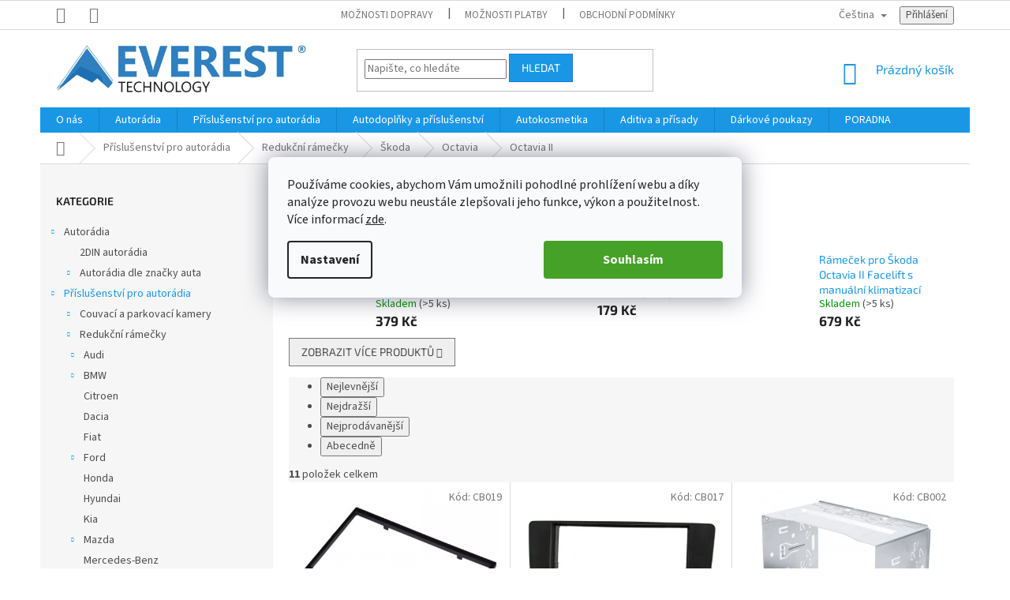

--- FILE ---
content_type: text/html; charset=utf-8
request_url: https://www.evtech.cz/ramecky-pro-skoda-octavia-ii/
body_size: 35997
content:
<!doctype html><html lang="cs" dir="ltr" class="header-background-light external-fonts-loaded"><head><meta charset="utf-8" /><meta name="viewport" content="width=device-width,initial-scale=1" /><title>Rámečky pro Škoda Octavia 2</title><link rel="preconnect" href="https://cdn.myshoptet.com" /><link rel="dns-prefetch" href="https://cdn.myshoptet.com" /><link rel="preload" href="https://cdn.myshoptet.com/prj/dist/master/cms/libs/jquery/jquery-1.11.3.min.js" as="script" /><link href="https://cdn.myshoptet.com/prj/dist/master/cms/templates/frontend_templates/shared/css/font-face/source-sans-3.css" rel="stylesheet"><link href="https://cdn.myshoptet.com/prj/dist/master/cms/templates/frontend_templates/shared/css/font-face/exo-2.css" rel="stylesheet"><link href="https://cdn.myshoptet.com/prj/dist/master/shop/dist/font-shoptet-11.css.62c94c7785ff2cea73b2.css" rel="stylesheet"><script>
dataLayer = [];
dataLayer.push({'shoptet' : {
    "pageId": 1283,
    "pageType": "category",
    "currency": "CZK",
    "currencyInfo": {
        "decimalSeparator": ",",
        "exchangeRate": 1,
        "priceDecimalPlaces": 2,
        "symbol": "K\u010d",
        "symbolLeft": 0,
        "thousandSeparator": " "
    },
    "language": "cs",
    "projectId": 438264,
    "category": {
        "guid": "05c3207a-d0e1-11ee-a217-52a26b2cc824",
        "path": "P\u0159\u00edslu\u0161enstv\u00ed pro autor\u00e1dia | Reduk\u010dn\u00ed a vymezovac\u00ed r\u00e1me\u010dky pro autor\u00e1dia | R\u00e1me\u010dky pro vozy \u0160koda | R\u00e1me\u010dky pro \u0160koda Octavia | R\u00e1me\u010dky pro \u0160koda Octavia II",
        "parentCategoryGuid": "7bdb5657-7774-11f0-a3aa-42b41d220151"
    },
    "cartInfo": {
        "id": null,
        "freeShipping": false,
        "freeShippingFrom": null,
        "leftToFreeGift": {
            "formattedPrice": "0 K\u010d",
            "priceLeft": 0
        },
        "freeGift": false,
        "leftToFreeShipping": {
            "priceLeft": null,
            "dependOnRegion": null,
            "formattedPrice": null
        },
        "discountCoupon": [],
        "getNoBillingShippingPrice": {
            "withoutVat": 0,
            "vat": 0,
            "withVat": 0
        },
        "cartItems": [],
        "taxMode": "ORDINARY"
    },
    "cart": [],
    "customer": {
        "priceRatio": 1,
        "priceListId": 1,
        "groupId": null,
        "registered": false,
        "mainAccount": false
    }
}});
dataLayer.push({'cookie_consent' : {
    "marketing": "denied",
    "analytics": "denied"
}});
document.addEventListener('DOMContentLoaded', function() {
    shoptet.consent.onAccept(function(agreements) {
        if (agreements.length == 0) {
            return;
        }
        dataLayer.push({
            'cookie_consent' : {
                'marketing' : (agreements.includes(shoptet.config.cookiesConsentOptPersonalisation)
                    ? 'granted' : 'denied'),
                'analytics': (agreements.includes(shoptet.config.cookiesConsentOptAnalytics)
                    ? 'granted' : 'denied')
            },
            'event': 'cookie_consent'
        });
    });
});
</script>

<!-- Google Tag Manager -->
<script>(function(w,d,s,l,i){w[l]=w[l]||[];w[l].push({'gtm.start':
new Date().getTime(),event:'gtm.js'});var f=d.getElementsByTagName(s)[0],
j=d.createElement(s),dl=l!='dataLayer'?'&l='+l:'';j.async=true;j.src=
'https://www.googletagmanager.com/gtm.js?id='+i+dl;f.parentNode.insertBefore(j,f);
})(window,document,'script','dataLayer','GTM-MJJJJ5V');</script>
<!-- End Google Tag Manager -->

<meta property="og:type" content="website"><meta property="og:site_name" content="evtech.cz"><meta property="og:url" content="https://www.evtech.cz/ramecky-pro-skoda-octavia-ii/"><meta property="og:title" content="Rámečky pro Škoda Octavia 2"><meta name="author" content="Everest Technology"><meta name="web_author" content="Shoptet.cz"><meta name="dcterms.rightsHolder" content="www.evtech.cz"><meta name="robots" content="index,follow"><meta property="og:image" content="https://www.evtech.cz/user/categories/orig/skoda_pro_autoradia_everest_technology_1-14.png"><meta property="og:description" content="Redukční rámečky zaručí snadnou montáž 2DIN autorádia do každého auta. Design rámečku oživí interiér každého automobilu ⭐ Skladem připravené k odeslání! ⭐"><meta name="description" content="Redukční rámečky zaručí snadnou montáž 2DIN autorádia do každého auta. Design rámečku oživí interiér každého automobilu ⭐ Skladem připravené k odeslání! ⭐"><style>:root {--color-primary: #1997e5;--color-primary-h: 203;--color-primary-s: 80%;--color-primary-l: 50%;--color-primary-hover: #1997e5;--color-primary-hover-h: 203;--color-primary-hover-s: 80%;--color-primary-hover-l: 50%;--color-secondary: #468c98;--color-secondary-h: 189;--color-secondary-s: 37%;--color-secondary-l: 44%;--color-secondary-hover: #3b7580;--color-secondary-hover-h: 190;--color-secondary-hover-s: 37%;--color-secondary-hover-l: 37%;--color-tertiary: #1997e5;--color-tertiary-h: 203;--color-tertiary-s: 80%;--color-tertiary-l: 50%;--color-tertiary-hover: #1877e5;--color-tertiary-hover-h: 212;--color-tertiary-hover-s: 81%;--color-tertiary-hover-l: 50%;--color-header-background: #ffffff;--template-font: "Source Sans 3";--template-headings-font: "Exo 2";--header-background-url: none;--cookies-notice-background: #F8FAFB;--cookies-notice-color: #252525;--cookies-notice-button-hover: #27263f;--cookies-notice-link-hover: #3b3a5f;--templates-update-management-preview-mode-content: "Náhled aktualizací šablony je aktivní pro váš prohlížeč."}</style>
    
    <link href="https://cdn.myshoptet.com/prj/dist/master/shop/dist/main-11.less.5a24dcbbdabfd189c152.css" rel="stylesheet" />
        
    <script>var shoptet = shoptet || {};</script>
    <script src="https://cdn.myshoptet.com/prj/dist/master/shop/dist/main-3g-header.js.05f199e7fd2450312de2.js"></script>
<!-- User include --><!-- api 446(100) html code header -->
<link rel="stylesheet" href="https://cdn.myshoptet.com/usr/api2.dklab.cz/user/documents/_doplnky/poznamka/438264/406/438264_406.css" type="text/css" /><style> :root { 
            --dklab-poznamka-color-main: #000000;  
            --dklab-poznamka-color-empty: #A9A9A9;             
            --dklab-poznamka-color-tooltip-background: #000000;             
            --dklab-poznamka-color-tooltip-text: #FFFFFF;             
            --dklab-poznamka-color-cart-message: #000000;             
            --dklab-poznamka-color-cart-message-background: #F7AB31;             
        }
        </style>
<!-- api 494(146) html code header -->
<link rel="stylesheet" href="https://cdn.myshoptet.com/usr/api2.dklab.cz/user/documents/_doplnky/porovnavac/438264/9/438264_9.css" type="text/css" /><style>
        :root {
            --dklab-comparer-flag-color: #239CEB;
            --dklab-comparer-flag-text-color: #FFFFFF;
            --dklab-comparer-add-text-color: #000000;
            --dklab-comparer-remove-text-color: #239CEB;
            --dklab-comparer-header-icon-color: #000000;
            --dklab-comparer-border-color: #000000;            
            --dklab-comparer-counter-color: #239CEB;            
        }</style>
<!-- api 1884(1449) html code header -->
<style>.style-1, .style-2, .style-3 {  --shk-promo-status-active-bg: #04b40b;--shk-promo-status-active-c: #ffffff;--shk-promo-status-error-bg: #b90b0b;--shk-promo-status-error-c: #ffffff;--shk-promo-status-preactive-bg: #e39301;--shk-promo-status-preactive-c: #ffffff;--shk-promo-border-r: 5px;}.style-1 {  --shk-promo-g-border-c:#b7d6e2;--shk-promo-g-bg:#ebf5f9;--shk-promo-g-c:#000000;--shk-promo-g-head-c:#044b67;--shk-promo-g-head-bg:#b7d6e2;--shk-promo-g-price-c:#e92424;--shk-promo-g-normal-price-c:#000000;--shk-promo-g-discount-bg:#ffe0e0;--shk-promo-g-discount-c:#e92424;--shk-promo-g-countdown-c:#000000;--shk-promo-g-countdown-bg:#ffffff;--shk-promo-g-countdown-num-c:#e92424;--shk-promo-g-free-shipping-c:#008605;--shk-promo-g-code-bg:#ffffff;--shk-promo-g-code-bg-hover:#ffffff;--shk-promo-g-code-c:#000000;--shk-promo-g-code-c-hover:#2e7e9e;--shk-promo-g-code-border-c:#b7d6e2;--shk-promo-g-code-border-c-hover:#b7d6e2;--shk-promo-g-code-used-opacity:0.8;--shk-promo-g-button-add-bg:#008c06;--shk-promo-g-button-add-bg-hover:#007006;--shk-promo-g-button-add-c:#ffffff;--shk-promo-g-button-add-c-hover:#ffffff;--shk-promo-g-button-change-bg:#008c06;--shk-promo-g-button-change-bg-hover:#007006;--shk-promo-g-button-change-c:#ffffff;--shk-promo-g-button-change-c-hover:#ffffff;--shk-promo-g-button-remove-bg:#8c1700;--shk-promo-g-button-remove-bg-hover:#641100;--shk-promo-g-button-remove-c:#ffffff;--shk-promo-g-button-remove-c-hover:#ffffff;--shk-promo-d-border-c:#e3d4a6;--shk-promo-d-bg:#f9f1d7;--shk-promo-d-c:#000000;--shk-promo-d-head-c:#6f5402;--shk-promo-d-head-bg:#e3d4a6;--shk-promo-d-price-c:#e92424;--shk-promo-d-normal-price-c:#000000;--shk-promo-d-discount-bg:#ffe0e0;--shk-promo-d-discount-c:#e92424;--shk-promo-d-countdown-c:#000000;--shk-promo-d-countdown-bg:#ffffff;--shk-promo-d-countdown-num-c:#e92424;--shk-promo-d-free-shipping-c:#008605;--shk-promo-d-code-bg:#ffffff;--shk-promo-d-code-bg-hover:#ffffff;--shk-promo-d-code-c:#000000;--shk-promo-d-code-c-hover:#a2852d;--shk-promo-d-code-border-c:#e3d4a6;--shk-promo-d-code-border-c-hover:#e3d4a6;--shk-promo-d-code-used-opacity:0.8;--shk-promo-d-button-add-bg:#008c06;--shk-promo-d-button-add-bg-hover:#007006;--shk-promo-d-button-add-c:#ffffff;--shk-promo-d-button-add-c-hover:#ffffff;--shk-promo-d-button-change-bg:#008c06;--shk-promo-d-button-change-bg-hover:#007006;--shk-promo-d-button-change-c:#ffffff;--shk-promo-d-button-change-c-hover:#ffffff;--shk-promo-d-button-remove-bg:#8c1700;--shk-promo-d-button-remove-bg-hover:#641100;--shk-promo-d-button-remove-c:#ffffff;--shk-promo-d-button-remove-c-hover:#ffffff;}.style-2 {  --shk9-g-2-border-c:#ffd538;--shk9-g-2-bg:#fff9d7;--shk9-g-2-c:#000000;--shk9-g-2-head-c:#000000;--shk9-g-2-head-bg:#ffd538;--shk9-g-2-box-c:#000000;--shk9-g-2-box-bg:#ffd538;--shk9-g-2-price-c:#bc0000;--shk9-g-2-normal-price-c:#A4A4A4;--shk9-g-2-discount-bg:#ffd538;--shk9-g-2-discount-c:#bc0000;--shk9-g-2-discount-c-2:#bc0000;--shk9-g-2-countdown-c:#000000;--shk9-g-2-countdown-bg:#ffffff;--shk9-g-2-countdown-border-c:#ffd538;--shk9-g-2-countdown-num-c:#000000;--shk9-g-2-free-shipping-c:#6d8205;--shk9-g-2-free-shipping-c-2:#6d8205;--shk9-g-2-code-bg:#ffffff;--shk9-g-2-code-bg-hover:#ffffff;--shk9-g-2-code-c:#000000;--shk9-g-2-code-c-hover:#000000;--shk9-g-2-code-border-c:#000000;--shk9-g-2-code-border-c-hover:#000000;--shk9-g-2-code-used-opacity:0.8;--shk9-g-2-button-add-c:#000000;--shk9-g-2-button-add-c-hover:#000000;--shk9-g-2-button-change-c:#000000;--shk9-g-2-button-change-c-hover:#000000;--shk9-g-2-button-remove-c:#000000;--shk9-g-2-button-remove-c-hover:#000000;--shk9-d-2-border-c:#00275b;--shk9-d-2-bg:#ecf5fe;--shk9-d-2-c:#00275b;--shk9-d-2-head-c:#ffffff;--shk9-d-2-head-bg:#00275b;--shk9-d-2-box-c:#ffffff;--shk9-d-2-box-bg:#00275B;--shk9-d-2-price-c:#00275b;--shk9-d-2-normal-price-c:#A4A4A4;--shk9-d-2-discount-bg:#00275b;--shk9-d-2-discount-c:#ffffff;--shk9-d-2-discount-c-2:#ffffff;--shk9-d-2-countdown-c:#00275b;--shk9-d-2-countdown-bg:#ffffff;--shk9-d-2-countdown-border-c:#00275b;--shk9-d-2-countdown-num-c:#00275b;--shk9-d-2-free-shipping-c:#00275b;--shk9-d-2-free-shipping-c-2:#00275b;--shk9-d-2-code-bg:#ffffff;--shk9-d-2-code-bg-hover:#ffffff;--shk9-d-2-code-c:#000000;--shk9-d-2-code-c-hover:#000000;--shk9-d-2-code-border-c:#00275B;--shk9-d-2-code-border-c-hover:#00275B;--shk9-d-2-code-used-opacity:0.8;--shk9-d-2-button-add-c:#00275b;--shk9-d-2-button-add-c-hover:#00275b;--shk9-d-2-button-change-c:#00275b;--shk9-d-2-button-change-c-hover:#00275b;--shk9-d-2-button-remove-c:#00275b;--shk9-d-2-button-remove-c-hover:#00275b;}.style-3 {  --shk9-g-3-box-bg:#f1f1f1;--shk9-g-3-box-bc:#f1f1f1;--shk9-g-3-mt-c:#666666;--shk9-g-3-header-bg:#e0e0e0;--shk9-g-3-header-bc:#f1f1f1;--shk9-g-3-header-c:#414141;--shk9-g-3-discount-c:#bf1515;--shk9-g-3-discount-c-2:#bf1515;--shk9-g-3-discount-bg:#f1f1f1;--shk9-g-3-old-price-c:#666666;--shk9-g-3-promo-price-c:#333333;--shk9-g-3-pi-bc:#000000;--shk9-g-3-pi-bg:#ffffff;--shk9-g-3-pi-label-c:#000000;--shk9-g-3-pc-bg:#ffdf4f;--shk9-g-3-pc-c:#000000;--shk9-g-3-pc-bg-h:#ffdf4f;--shk9-g-3-pc-c-h:#000000;--shk9-g-3-fs-c:#0a7c07;--shk9-g-3-b-add-c:#000000;--shk9-g-3-b-add-c-h:#000000;--shk9-g-3-b-change-c:#000000;--shk9-g-3-b-change-c-h:#000000;--shk9-g-3-b-remove-c:#000000;--shk9-g-3-b-remove-c-h:#000000;--shk9-g-3-cd-bg:#ffdf4f;--shk9-g-3-cd-c:#1c1c1c;--shk9-g-3-cd-num-c:#1c1c1c;--shk9-d-3-box-bg:#f1f1f1;--shk9-d-3-box-bc:#f1f1f1;--shk9-d-3-mt-c:#666666;--shk9-d-3-header-bg:#e0e0e0;--shk9-d-3-header-bc:#f1f1f1;--shk9-d-3-header-c:#414141;--shk9-d-3-discount-c:#bf1515;--shk9-d-3-discount-c-2:#bf1515;--shk9-d-3-discount-bg:#f1f1f1;--shk9-d-3-old-price-c:#666666;--shk9-d-3-promo-price-c:#333333;--shk9-d-3-pi-bc:#000000;--shk9-d-3-pi-bg:#ffffff;--shk9-d-3-pi-label-c:#000000;--shk9-d-3-pc-bg:#ffdf4f;--shk9-d-3-pc-c:#000000;--shk9-d-3-pc-bg-h:#ffdf4f;--shk9-d-3-pc-c-h:#000000;--shk9-d-3-fs-c:#0a7c07;--shk9-d-3-b-add-c:#000000;--shk9-d-3-b-add-c-h:#000000;--shk9-d-3-b-change-c:#000000;--shk9-d-3-b-change-c-h:#000000;--shk9-d-3-b-remove-c:#000000;--shk9-d-3-b-remove-c-h:#000000;--shk9-d-3-cd-bg:#ffdf4f;--shk9-d-3-cd-c:#1c1c1c;--shk9-d-3-cd-num-c:#1c1c1c;} .flag.flag-promo-extra-sleva, .pr-list-flag-promo-extra-sleva, .bool-promo-extra-sleva, .flag.flag-promo-unikatni-sleva, .pr-list-flag-promo-unikatni-sleva, .bool-promo-unikatni-sleva {--shk-promo-flag-extra-bg: #bc0000;--shk-promo-flag-extra-c: #ffffff;--shk-promo-flag-uni-bg: #cc0380;--shk-promo-flag-uni-c: #ffffff;} </style>
<!-- service 446(100) html code header -->
<style>
@font-face {
    font-family: 'poznamka';
    src:  url('https://cdn.myshoptet.com/usr/api2.dklab.cz/user/documents/_doplnky/poznamka/font/note.eot?v1');
    src:  url('https://cdn.myshoptet.com/usr/api2.dklab.cz/user/documents/_doplnky/poznamka/font/note.eot?v1#iefix') format('embedded-opentype'),
    url('https://cdn.myshoptet.com/usr/api2.dklab.cz/user/documents/_doplnky/poznamka/font/note.ttf?v1') format('truetype'),
    url('https://cdn.myshoptet.com/usr/api2.dklab.cz/user/documents/_doplnky/poznamka/font/note.woff?v1') format('woff'),
    url('https://cdn.myshoptet.com/usr/api2.dklab.cz/user/documents/_doplnky/poznamka/font/note.svg?v1') format('svg');
    font-weight: normal;
    font-style: normal;
}
</style>
<!-- service 619(267) html code header -->
<link href="https://cdn.myshoptet.com/usr/fvstudio.myshoptet.com/user/documents/addons/cartupsell.min.css?24.11.1" rel="stylesheet">
<!-- service 409(63) html code header -->
<style>
#filters h4{cursor:pointer;}[class~=slider-wrapper],[class~=filter-section]{padding-left:0;}#filters h4{padding-left:13.5pt;}[class~=filter-section],[class~=slider-wrapper]{padding-bottom:0 !important;}#filters h4:before{position:absolute;}#filters h4:before{left:0;}[class~=filter-section],[class~=slider-wrapper]{padding-right:0;}#filters h4{padding-bottom:9pt;}#filters h4{padding-right:13.5pt;}#filters > .slider-wrapper,[class~=slider-wrapper] > div,.filter-sections form,[class~=slider-wrapper][class~=filter-section] > div,.razeni > form{display:none;}#filters h4:before,#filters .otevreny h4:before{content:"\e911";}#filters h4{padding-top:9pt;}[class~=filter-section],[class~=slider-wrapper]{padding-top:0 !important;}[class~=filter-section]{border-top-width:0 !important;}[class~=filter-section]{border-top-style:none !important;}[class~=filter-section]{border-top-color:currentColor !important;}#filters .otevreny h4:before,#filters h4:before{font-family:shoptet;}#filters h4{position:relative;}#filters h4{margin-left:0 !important;}[class~=filter-section]{border-image:none !important;}#filters h4{margin-bottom:0 !important;}#filters h4{margin-right:0 !important;}#filters h4{margin-top:0 !important;}#filters h4{border-top-width:.0625pc;}#filters h4{border-top-style:solid;}#filters h4{border-top-color:#e0e0e0;}[class~=slider-wrapper]{max-width:none;}[class~=otevreny] form,.slider-wrapper.otevreny > div,[class~=slider-wrapper][class~=otevreny] > div,.otevreny form{display:block;}#filters h4{border-image:none;}[class~=param-filter-top]{margin-bottom:.9375pc;}[class~=otevreny] form{margin-bottom:15pt;}[class~=slider-wrapper]{color:inherit;}#filters .otevreny h4:before{-webkit-transform:rotate(180deg);}[class~=slider-wrapper],#filters h4:before{background:none;}#filters h4:before{-webkit-transform:rotate(90deg);}#filters h4:before{-moz-transform:rotate(90deg);}[class~=param-filter-top] form{display:block !important;}#filters h4:before{-o-transform:rotate(90deg);}#filters h4:before{-ms-transform:rotate(90deg);}#filters h4:before{transform:rotate(90deg);}#filters h4:before{font-size:.104166667in;}#filters .otevreny h4:before{-moz-transform:rotate(180deg);}#filters .otevreny h4:before{-o-transform:rotate(180deg);}#filters h4:before{top:36%;}#filters .otevreny h4:before{-ms-transform:rotate(180deg);}#filters h4:before{height:auto;}#filters h4:before{width:auto;}#filters .otevreny h4:before{transform:rotate(180deg);}
@media screen and (max-width: 767px) {
.param-filter-top{padding-top: 15px;}
}
#content .filters-wrapper > div:first-of-type, #footer .filters-wrapper > div:first-of-type {text-align: left;}
.template-11.one-column-body .content .filter-sections{padding-top: 15px; padding-bottom: 15px;}
</style>
<!-- service 1657(1242) html code header -->
<link rel="stylesheet" href="https://cdn.myshoptet.com/usr/akip.myshoptet.com/user/documents/contact-specialist/styles/addon/style.min.css?v=2">
<!-- service 1884(1449) html code header -->
<link rel="stylesheet" href="https://cdn.myshoptet.com/addons/shop-factory-doplnky-FE/dynamicke-akce-a-slevy/styles.header.min.css?b13ae9629b3d95c3a77a961f006a4683fecadb46">
<!-- service 2322(1835) html code header -->
<link rel="stylesheet" href="https://cdn.myshoptet.com/addons/dominikmartini/product_salecode/styles.header.min.css?1f0482a01621d4a6d7beb5cd811f2e28c64f26c2">
<!-- service 494(146) html code header -->
<style>
@font-face {
    font-family: 'porovnavac';
    src:  url('https://cdn.myshoptet.com/usr/api2.dklab.cz/user/documents/_doplnky/porovnavac/font/porovnavac.eot?v6');
    src:  url('https://cdn.myshoptet.com/usr/api2.dklab.cz/user/documents/_doplnky/porovnavac/font/porovnavac.eot?v6#iefix') format('embedded-opentype'),
    url('https://cdn.myshoptet.com/usr/api2.dklab.cz/user/documents/_doplnky/porovnavac/font/porovnavac.ttf?v6') format('truetype'),
    url('https://cdn.myshoptet.com/usr/api2.dklab.cz/user/documents/_doplnky/porovnavac/font/porovnavac.woff?v6') format('woff'),
    url('https://cdn.myshoptet.com/usr/api2.dklab.cz/user/documents/_doplnky/porovnavac/font/porovnavac.svg?v6') format('svg');
    font-weight: normal;
    font-style: normal;
}
</style>
<!-- service 1908(1473) html code header -->
<script type="text/javascript">
    var eshop = {
        'host': 'www.evtech.cz',
        'projectId': 438264,
        'template': 'Classic',
        'lang': 'cs',
    };
</script>

<link href="https://cdn.myshoptet.com/usr/honzabartos.myshoptet.com/user/documents/style.css?v=292" rel="stylesheet"/>
<script src="https://cdn.myshoptet.com/usr/honzabartos.myshoptet.com/user/documents/script.js?v=300" type="text/javascript"></script>

<style>
.up-callout {
    background-color: rgba(33, 150, 243, 0.1); /* Soft info blue with transparency */
    border: 1px solid rgba(33, 150, 243, 0.3); /* Subtle blue border */
    border-radius: 8px; /* Rounded corners */
    padding: 15px 20px; /* Comfortable padding */
    box-shadow: 0 2px 5px rgba(0, 0, 0, 0.1); /* Subtle shadow for depth */
    max-width: 600px; /* Optional: Limits width for readability */
    margin: 20px auto; /* Centers the box with some spacing */
}

.up-callout p {
    margin: 0; /* Removes default paragraph margin */
    color: #333; /* Dark text for contrast */
    font-size: 16px; /* Readable font size */
    line-height: 1.5; /* Improves readability */
}
</style>
<!-- project html code header -->
<style data-addon="Cena po zadání slevového kódu" data-author="Dominik Martini">
.dm-coupon-div {
  border: dashed 1px #cb2d3e !important;
  border-radius: 0px !important;
  background-color: #ffffff !important;
  color: #000000 !important;
  padding: 12px !important;
  font-size: 16px !important;
} 
.dm-coupon-div span {
  color: #cb2d3e !important;
} 
.dm-coupon-div:before {
  background-color: #cb2d3e !important;
  color: #ffffff !important;
  font-size: 16px !important;
} 
</style>
<link rel="apple-touch-icon" sizes="180x180" href="/user/documents/apple-touch-icon.png">
<link rel="icon" type="image/png" sizes="32x32" href="/user/documents/favicon-32x32.png">
<link rel="icon" type="image/png" sizes="16x16" href="/user/documents/favicon-16x16.png">
<link rel="manifest" href="/user/documents/site.webmanifest">
<link rel="mask-icon" href="/user/documents/safari-pinned-tab.svg" color="#5bbad5">
<link rel="shortcut icon" href="/user/documents/favicon.ico">
<link href="https://codetiv.cz/files/evtech/index.css" rel="stylesheet" />
<meta name="msapplication-TileColor" content="#da532c">
<meta name="msapplication-config" content="/user/documents/browserconfig.xml">
<meta name="theme-color" content="#ffffff">
<meta name="facebook-domain-verification" content="g8h9ub84vswlvjcz8tptfbu3r9p6xe" />
<style>
.siteCookies__button {background-color: #46a128; padding: 0px 75px 0px 75px;}
.cookiesSetting__button--green {background-color: #46a128; padding: 0px 75px 0px 75px;}
.siteCookies {top: 40%; position: fixed}
.param-filter-top {display:none}
</style>

<link href="https://api.fv-studio.cz/user/documents/upload/clients/tasks/evtech.cz/style.css?v=1.4" rel="stylesheet" />

<!-- Google Tag Manager -->
<script>(function(w,d,s,l,i){w[l]=w[l]||[];w[l].push({'gtm.start':
new Date().getTime(),event:'gtm.js'});var f=d.getElementsByTagName(s)[0],
j=d.createElement(s),dl=l!='dataLayer'?'&l='+l:'';j.async=true;j.src=
'https://www.googletagmanager.com/gtm.js?id='+i+dl;f.parentNode.insertBefore(j,f);
})(window,document,'script','dataLayer','GTM-WC3VCLV6');</script>
<!-- End Google Tag Manager -->

<!-- Začátek grafické úpravy pro porovnání -->
<link href="https://www.evtech.cz/user/documents/upload/js/porovnat-final.css?v=1.3" rel="stylesheet" />
<!-- Konec grafické úpravy na porovnání -->

<meta name="seznam-wmt" content="hiN6kHueK5r1FaOUmV5xk7wocXcoJlvx" />

<link href="https://cdn.myshoptet.com/prj/dist/master/shop/dist/mobile-header-v1-11.less.ab684a1704d7659e5643.css?v=1.3" rel="stylesheet">
<style>
@media (max-width: 767px) {
    body.template-11 #dkLabComparerHeaderWrappper {
      right: 99px;
      top: -52px;
    }
    
    body.template-11 .dkLabComparerHeaderIconBtn::before {
        font-size: 21px;
    }
}
</style>
<link href="https://shoptet.marketinghub.cz/evtech/bb/styles.css?v=1.2" rel="stylesheet">
<style>
@media (min-width: 992px) {
    .top-navigation-contacts a>span {
        display: none !important;
    }
}
@media (min-width: 1440px) {
    .top-navigation-contacts a>span {
        display: inline !important;
    }
}
.p-tools .up-product-wrapper {
	display: none !important;
}
</style>
<link rel="stylesheet" href="https://shoptet.marketinghub.cz/evtech/deliveryBar/styles.min.css">
<!-- /User include --><link rel="canonical" href="https://www.evtech.cz/ramecky-pro-skoda-octavia-ii/" />    <script>
        var _hwq = _hwq || [];
        _hwq.push(['setKey', '9F12A77D4B598A962D99A27129A0AA53']);
        _hwq.push(['setTopPos', '128']);
        _hwq.push(['showWidget', '21']);
        (function() {
            var ho = document.createElement('script');
            ho.src = 'https://cz.im9.cz/direct/i/gjs.php?n=wdgt&sak=9F12A77D4B598A962D99A27129A0AA53';
            var s = document.getElementsByTagName('script')[0]; s.parentNode.insertBefore(ho, s);
        })();
    </script>
<script>!function(){var t={9196:function(){!function(){var t=/\[object (Boolean|Number|String|Function|Array|Date|RegExp)\]/;function r(r){return null==r?String(r):(r=t.exec(Object.prototype.toString.call(Object(r))))?r[1].toLowerCase():"object"}function n(t,r){return Object.prototype.hasOwnProperty.call(Object(t),r)}function e(t){if(!t||"object"!=r(t)||t.nodeType||t==t.window)return!1;try{if(t.constructor&&!n(t,"constructor")&&!n(t.constructor.prototype,"isPrototypeOf"))return!1}catch(t){return!1}for(var e in t);return void 0===e||n(t,e)}function o(t,r,n){this.b=t,this.f=r||function(){},this.d=!1,this.a={},this.c=[],this.e=function(t){return{set:function(r,n){u(c(r,n),t.a)},get:function(r){return t.get(r)}}}(this),i(this,t,!n);var e=t.push,o=this;t.push=function(){var r=[].slice.call(arguments,0),n=e.apply(t,r);return i(o,r),n}}function i(t,n,o){for(t.c.push.apply(t.c,n);!1===t.d&&0<t.c.length;){if("array"==r(n=t.c.shift()))t:{var i=n,a=t.a;if("string"==r(i[0])){for(var f=i[0].split("."),s=f.pop(),p=(i=i.slice(1),0);p<f.length;p++){if(void 0===a[f[p]])break t;a=a[f[p]]}try{a[s].apply(a,i)}catch(t){}}}else if("function"==typeof n)try{n.call(t.e)}catch(t){}else{if(!e(n))continue;for(var l in n)u(c(l,n[l]),t.a)}o||(t.d=!0,t.f(t.a,n),t.d=!1)}}function c(t,r){for(var n={},e=n,o=t.split("."),i=0;i<o.length-1;i++)e=e[o[i]]={};return e[o[o.length-1]]=r,n}function u(t,o){for(var i in t)if(n(t,i)){var c=t[i];"array"==r(c)?("array"==r(o[i])||(o[i]=[]),u(c,o[i])):e(c)?(e(o[i])||(o[i]={}),u(c,o[i])):o[i]=c}}window.DataLayerHelper=o,o.prototype.get=function(t){var r=this.a;t=t.split(".");for(var n=0;n<t.length;n++){if(void 0===r[t[n]])return;r=r[t[n]]}return r},o.prototype.flatten=function(){this.b.splice(0,this.b.length),this.b[0]={},u(this.a,this.b[0])}}()}},r={};function n(e){var o=r[e];if(void 0!==o)return o.exports;var i=r[e]={exports:{}};return t[e](i,i.exports,n),i.exports}n.n=function(t){var r=t&&t.__esModule?function(){return t.default}:function(){return t};return n.d(r,{a:r}),r},n.d=function(t,r){for(var e in r)n.o(r,e)&&!n.o(t,e)&&Object.defineProperty(t,e,{enumerable:!0,get:r[e]})},n.o=function(t,r){return Object.prototype.hasOwnProperty.call(t,r)},function(){"use strict";n(9196)}()}();</script>    <!-- Global site tag (gtag.js) - Google Analytics -->
    <script async src="https://www.googletagmanager.com/gtag/js?id=G-JFHC07VFLR"></script>
    <script>
        
        window.dataLayer = window.dataLayer || [];
        function gtag(){dataLayer.push(arguments);}
        

                    console.debug('default consent data');

            gtag('consent', 'default', {"ad_storage":"denied","analytics_storage":"denied","ad_user_data":"denied","ad_personalization":"denied","wait_for_update":500});
            dataLayer.push({
                'event': 'default_consent'
            });
        
        gtag('js', new Date());

                gtag('config', 'UA-196056894-2', { 'groups': "UA" });
        
                gtag('config', 'G-JFHC07VFLR', {"groups":"GA4","send_page_view":false,"content_group":"category","currency":"CZK","page_language":"cs"});
        
                gtag('config', 'AW-365534790');
        
        
        
        
        
                    gtag('event', 'page_view', {"send_to":"GA4","page_language":"cs","content_group":"category","currency":"CZK"});
        
        
        
        
        
        
        
        
        
        
        
        
        
        document.addEventListener('DOMContentLoaded', function() {
            if (typeof shoptet.tracking !== 'undefined') {
                for (var id in shoptet.tracking.bannersList) {
                    gtag('event', 'view_promotion', {
                        "send_to": "UA",
                        "promotions": [
                            {
                                "id": shoptet.tracking.bannersList[id].id,
                                "name": shoptet.tracking.bannersList[id].name,
                                "position": shoptet.tracking.bannersList[id].position
                            }
                        ]
                    });
                }
            }

            shoptet.consent.onAccept(function(agreements) {
                if (agreements.length !== 0) {
                    console.debug('gtag consent accept');
                    var gtagConsentPayload =  {
                        'ad_storage': agreements.includes(shoptet.config.cookiesConsentOptPersonalisation)
                            ? 'granted' : 'denied',
                        'analytics_storage': agreements.includes(shoptet.config.cookiesConsentOptAnalytics)
                            ? 'granted' : 'denied',
                                                                                                'ad_user_data': agreements.includes(shoptet.config.cookiesConsentOptPersonalisation)
                            ? 'granted' : 'denied',
                        'ad_personalization': agreements.includes(shoptet.config.cookiesConsentOptPersonalisation)
                            ? 'granted' : 'denied',
                        };
                    console.debug('update consent data', gtagConsentPayload);
                    gtag('consent', 'update', gtagConsentPayload);
                    dataLayer.push(
                        { 'event': 'update_consent' }
                    );
                }
            });
        });
    </script>
</head><body class="desktop id-1283 in-ramecky-pro-skoda-octavia-ii template-11 type-category multiple-columns-body columns-3 ums_forms_redesign--off ums_a11y_category_page--on ums_discussion_rating_forms--off ums_flags_display_unification--on ums_a11y_login--on mobile-header-version-0"><noscript>
    <style>
        #header {
            padding-top: 0;
            position: relative !important;
            top: 0;
        }
        .header-navigation {
            position: relative !important;
        }
        .overall-wrapper {
            margin: 0 !important;
        }
        body:not(.ready) {
            visibility: visible !important;
        }
    </style>
    <div class="no-javascript">
        <div class="no-javascript__title">Musíte změnit nastavení vašeho prohlížeče</div>
        <div class="no-javascript__text">Podívejte se na: <a href="https://www.google.com/support/bin/answer.py?answer=23852">Jak povolit JavaScript ve vašem prohlížeči</a>.</div>
        <div class="no-javascript__text">Pokud používáte software na blokování reklam, může být nutné povolit JavaScript z této stránky.</div>
        <div class="no-javascript__text">Děkujeme.</div>
    </div>
</noscript>

        <div id="fb-root"></div>
        <script>
            window.fbAsyncInit = function() {
                FB.init({
//                    appId            : 'your-app-id',
                    autoLogAppEvents : true,
                    xfbml            : true,
                    version          : 'v19.0'
                });
            };
        </script>
        <script async defer crossorigin="anonymous" src="https://connect.facebook.net/cs_CZ/sdk.js"></script>
<!-- Google Tag Manager (noscript) -->
<noscript><iframe src="https://www.googletagmanager.com/ns.html?id=GTM-MJJJJ5V"
height="0" width="0" style="display:none;visibility:hidden"></iframe></noscript>
<!-- End Google Tag Manager (noscript) -->

    <div class="siteCookies siteCookies--center siteCookies--light js-siteCookies" role="dialog" data-testid="cookiesPopup" data-nosnippet>
        <div class="siteCookies__form">
            <div class="siteCookies__content">
                <div class="siteCookies__text">
                    Používáme cookies, abychom Vám umožnili pohodlné prohlížení webu a díky analýze provozu webu neustále zlepšovali jeho funkce, výkon a použitelnost. Více informací <a href="https://438264.myshoptet.com/podminky-ochrany-osobnich-udaju/" target="\">zde</a>.
                </div>
                <p class="siteCookies__links">
                    <button class="siteCookies__link js-cookies-settings" aria-label="Nastavení cookies" data-testid="cookiesSettings">Nastavení</button>
                </p>
            </div>
            <div class="siteCookies__buttonWrap">
                                <button class="siteCookies__button js-cookiesConsentSubmit" value="all" aria-label="Přijmout cookies" data-testid="buttonCookiesAccept">Souhlasím</button>
            </div>
        </div>
        <script>
            document.addEventListener("DOMContentLoaded", () => {
                const siteCookies = document.querySelector('.js-siteCookies');
                document.addEventListener("scroll", shoptet.common.throttle(() => {
                    const st = document.documentElement.scrollTop;
                    if (st > 1) {
                        siteCookies.classList.add('siteCookies--scrolled');
                    } else {
                        siteCookies.classList.remove('siteCookies--scrolled');
                    }
                }, 100));
            });
        </script>
    </div>
<a href="#content" class="skip-link sr-only">Přejít na obsah</a><div class="overall-wrapper"><div class="user-action"><div class="container">
    <div class="user-action-in">
                    <div id="login" class="user-action-login popup-widget login-widget" role="dialog" aria-labelledby="loginHeading">
        <div class="popup-widget-inner">
                            <h2 id="loginHeading">Přihlášení k vašemu účtu</h2><div id="customerLogin"><form action="/action/Customer/Login/" method="post" id="formLoginIncluded" class="csrf-enabled formLogin" data-testid="formLogin"><input type="hidden" name="referer" value="" /><div class="form-group"><div class="input-wrapper email js-validated-element-wrapper no-label"><input type="email" name="email" class="form-control" autofocus placeholder="E-mailová adresa (např. jan@novak.cz)" data-testid="inputEmail" autocomplete="email" required /></div></div><div class="form-group"><div class="input-wrapper password js-validated-element-wrapper no-label"><input type="password" name="password" class="form-control" placeholder="Heslo" data-testid="inputPassword" autocomplete="current-password" required /><span class="no-display">Nemůžete vyplnit toto pole</span><input type="text" name="surname" value="" class="no-display" /></div></div><div class="form-group"><div class="login-wrapper"><button type="submit" class="btn btn-secondary btn-text btn-login" data-testid="buttonSubmit">Přihlásit se</button><div class="password-helper"><a href="/registrace/" data-testid="signup" rel="nofollow">Nová registrace</a><a href="/klient/zapomenute-heslo/" rel="nofollow">Zapomenuté heslo</a></div></div></div><div class="social-login-buttons"><div class="social-login-buttons-divider"><span>nebo</span></div><div class="form-group"><a href="/action/Social/login/?provider=Facebook" class="login-btn facebook" rel="nofollow"><span class="login-facebook-icon"></span><strong>Přihlásit se přes Facebook</strong></a></div><div class="form-group"><a href="/action/Social/login/?provider=Google" class="login-btn google" rel="nofollow"><span class="login-google-icon"></span><strong>Přihlásit se přes Google</strong></a></div><div class="form-group"><a href="/action/Social/login/?provider=Seznam" class="login-btn seznam" rel="nofollow"><span class="login-seznam-icon"></span><strong>Přihlásit se přes Seznam</strong></a></div></div></form>
</div>                    </div>
    </div>

                            <div id="cart-widget" class="user-action-cart popup-widget cart-widget loader-wrapper" data-testid="popupCartWidget" role="dialog" aria-hidden="true">
    <div class="popup-widget-inner cart-widget-inner place-cart-here">
        <div class="loader-overlay">
            <div class="loader"></div>
        </div>
    </div>

    <div class="cart-widget-button">
        <a href="/kosik/" class="btn btn-conversion" id="continue-order-button" rel="nofollow" data-testid="buttonNextStep">Pokračovat do košíku</a>
    </div>
</div>
            </div>
</div>
</div><div class="top-navigation-bar" data-testid="topNavigationBar">

    <div class="container">

        <div class="top-navigation-contacts">
            <strong>Zákaznická podpora:</strong><a class="project-phone project-phone-info" role="text" aria-label="Telefon: + 420 737 523 070, + 420 731 965 122 (po-pá 8:00-15:00)"><span aria-hidden="true">+ 420 737 523 070, + 420 731 965 122 (po-pá 8:00-15:00)</span></a><a href="mailto:obchod@evtech.cz" class="project-email" data-testid="contactboxEmail"><span>obchod@evtech.cz</span></a>        </div>

                            <div class="top-navigation-menu">
                <div class="top-navigation-menu-trigger"></div>
                <ul class="top-navigation-bar-menu">
                                            <li class="top-navigation-menu-item-27">
                            <a href="/jak-nakupovat/">Možnosti dopravy</a>
                        </li>
                                            <li class="top-navigation-menu-item-715">
                            <a href="/moznosti-platby/">Možnosti platby</a>
                        </li>
                                            <li class="top-navigation-menu-item-39">
                            <a href="/obchodni-podminky/">Obchodní podmínky</a>
                        </li>
                                            <li class="top-navigation-menu-item-691">
                            <a href="/podminky-ochrany-osobnich-udaju/">Podmínky ochrany osobních údajů </a>
                        </li>
                                            <li class="top-navigation-menu-item-718">
                            <a href="/reklamace-a-vraceni/">Reklamace a vrácení</a>
                        </li>
                                    </ul>
                <ul class="top-navigation-bar-menu-helper"></ul>
            </div>
        
        <div class="top-navigation-tools top-navigation-tools--language">
            <div class="responsive-tools">
                <a href="#" class="toggle-window" data-target="search" aria-label="Hledat" data-testid="linkSearchIcon"></a>
                                                            <a href="#" class="toggle-window" data-target="login"></a>
                                                    <a href="#" class="toggle-window" data-target="navigation" aria-label="Menu" data-testid="hamburgerMenu"></a>
            </div>
                        <button class="top-nav-button top-nav-button-login toggle-window" type="button" data-target="login" aria-haspopup="dialog" aria-controls="login" aria-expanded="false" data-testid="signin"><span>Přihlášení</span></button>        </div>

    </div>

</div>
<header id="header"><div class="container navigation-wrapper">
    <div class="header-top">
        <div class="site-name-wrapper">
            <div class="site-name"><a href="/" data-testid="linkWebsiteLogo"><img src="https://cdn.myshoptet.com/usr/www.evtech.cz/user/logos/everest_logo-registered_dlouhe_1000px-1.png" alt="Everest Technology" fetchpriority="low" /></a></div>        </div>
        <div class="search" itemscope itemtype="https://schema.org/WebSite">
            <meta itemprop="headline" content="Rámečky pro Škoda Octavia II"/><meta itemprop="url" content="https://www.evtech.cz"/><meta itemprop="text" content="Redukční rámečky zaručí snadnou montáž 2DIN autorádia do každého auta. Design rámečku oživí interiér každého automobilu ⭐ Skladem připravené k odeslání! ⭐"/>            <form action="/action/ProductSearch/prepareString/" method="post"
    id="formSearchForm" class="search-form compact-form js-search-main"
    itemprop="potentialAction" itemscope itemtype="https://schema.org/SearchAction" data-testid="searchForm">
    <fieldset>
        <meta itemprop="target"
            content="https://www.evtech.cz/vyhledavani/?string={string}"/>
        <input type="hidden" name="language" value="cs"/>
        
            
<input
    type="search"
    name="string"
        class="query-input form-control search-input js-search-input"
    placeholder="Napište, co hledáte"
    autocomplete="off"
    required
    itemprop="query-input"
    aria-label="Vyhledávání"
    data-testid="searchInput"
>
            <button type="submit" class="btn btn-default" data-testid="searchBtn">Hledat</button>
        
    </fieldset>
</form>
        </div>
        <div class="navigation-buttons">
                
    <a href="/kosik/" class="btn btn-icon toggle-window cart-count" data-target="cart" data-hover="true" data-redirect="true" data-testid="headerCart" rel="nofollow" aria-haspopup="dialog" aria-expanded="false" aria-controls="cart-widget">
        
                <span class="sr-only">Nákupní košík</span>
        
            <span class="cart-price visible-lg-inline-block" data-testid="headerCartPrice">
                                    Prázdný košík                            </span>
        
    
            </a>
        </div>
    </div>
    <nav id="navigation" aria-label="Hlavní menu" data-collapsible="true"><div class="navigation-in menu"><ul class="menu-level-1" role="menubar" data-testid="headerMenuItems"><li class="menu-item-external-37" role="none"><a href="https://www.evtech.cz/o-spolecnosti/o-nas/" data-testid="headerMenuItem" role="menuitem" aria-expanded="false"><b>O nás</b></a></li>
<li class="menu-item-837 ext" role="none"><a href="/autoradia/" data-testid="headerMenuItem" role="menuitem" aria-haspopup="true" aria-expanded="false"><b>Autorádia</b><span class="submenu-arrow"></span></a><ul class="menu-level-2" aria-label="Autorádia" tabindex="-1" role="menu"><li class="menu-item-673" role="none"><a href="/2din-autoradia/" class="menu-image" data-testid="headerMenuItem" tabindex="-1" aria-hidden="true"><img src="data:image/svg+xml,%3Csvg%20width%3D%22140%22%20height%3D%22100%22%20xmlns%3D%22http%3A%2F%2Fwww.w3.org%2F2000%2Fsvg%22%3E%3C%2Fsvg%3E" alt="" aria-hidden="true" width="140" height="100"  data-src="https://cdn.myshoptet.com/usr/www.evtech.cz/user/categories/thumb/2din_autoradia_do_kazdeho_vozidla_everest_technology.png" fetchpriority="low" /></a><div><a href="/2din-autoradia/" data-testid="headerMenuItem" role="menuitem"><span>2DIN autorádia</span></a>
                        </div></li><li class="menu-item-840 has-third-level" role="none"><a href="/autoradia-dle-znacky-auta/" class="menu-image" data-testid="headerMenuItem" tabindex="-1" aria-hidden="true"><img src="data:image/svg+xml,%3Csvg%20width%3D%22140%22%20height%3D%22100%22%20xmlns%3D%22http%3A%2F%2Fwww.w3.org%2F2000%2Fsvg%22%3E%3C%2Fsvg%3E" alt="" aria-hidden="true" width="140" height="100"  data-src="https://cdn.myshoptet.com/usr/www.evtech.cz/user/categories/thumb/oem_autoradia_pro_dany_typ_vozidla_specificka_everest_technology.png" fetchpriority="low" /></a><div><a href="/autoradia-dle-znacky-auta/" data-testid="headerMenuItem" role="menuitem"><span>Autorádia dle značky auta</span></a>
                                                    <ul class="menu-level-3" role="menu">
                                                                    <li class="menu-item-962" role="none">
                                        <a href="/autoradia-pro-vozy-audi/" data-testid="headerMenuItem" role="menuitem">
                                            Audi</a>,                                    </li>
                                                                    <li class="menu-item-855" role="none">
                                        <a href="/autoradia-pro-vozy-bmw/" data-testid="headerMenuItem" role="menuitem">
                                            BMW</a>,                                    </li>
                                                                    <li class="menu-item-1522" role="none">
                                        <a href="/autoradia-pro-vozy-citroen/" data-testid="headerMenuItem" role="menuitem">
                                            Citroen</a>,                                    </li>
                                                                    <li class="menu-item-873" role="none">
                                        <a href="/autoradia-pro-vozy-dacia/" data-testid="headerMenuItem" role="menuitem">
                                            Dacia</a>,                                    </li>
                                                                    <li class="menu-item-1975" role="none">
                                        <a href="/autoradia-pro-vozy-fiat/" data-testid="headerMenuItem" role="menuitem">
                                            Fiat</a>,                                    </li>
                                                                    <li class="menu-item-852" role="none">
                                        <a href="/autoradia-pro-vozy-ford/" data-testid="headerMenuItem" role="menuitem">
                                            Ford</a>,                                    </li>
                                                                    <li class="menu-item-2015" role="none">
                                        <a href="/autoradia-pro-vozy-honda/" data-testid="headerMenuItem" role="menuitem">
                                            Honda</a>,                                    </li>
                                                                    <li class="menu-item-959" role="none">
                                        <a href="/autoradia-pro-vozy-hyundai/" data-testid="headerMenuItem" role="menuitem">
                                            Hyundai</a>,                                    </li>
                                                                    <li class="menu-item-1921" role="none">
                                        <a href="/autoradia-pro-vozy-kia/" data-testid="headerMenuItem" role="menuitem">
                                            Kia</a>,                                    </li>
                                                                    <li class="menu-item-1160" role="none">
                                        <a href="/autoradia-pro-vozy-mazda/" data-testid="headerMenuItem" role="menuitem">
                                            Mazda</a>,                                    </li>
                                                                    <li class="menu-item-1993" role="none">
                                        <a href="/autoradia-pro-vozy-mercedes-benz/" data-testid="headerMenuItem" role="menuitem">
                                            Mercedes-Benz</a>,                                    </li>
                                                                    <li class="menu-item-1513" role="none">
                                        <a href="/autoradia-pro-vozy-mitsubishi/" data-testid="headerMenuItem" role="menuitem">
                                            Mitsubishi</a>,                                    </li>
                                                                    <li class="menu-item-882" role="none">
                                        <a href="/autoradia-pro-vozy-opel/" data-testid="headerMenuItem" role="menuitem">
                                            Opel</a>,                                    </li>
                                                                    <li class="menu-item-888" role="none">
                                        <a href="/autoradia-pro-vozy-peugeot/" data-testid="headerMenuItem" role="menuitem">
                                            Peugeot</a>,                                    </li>
                                                                    <li class="menu-item-876" role="none">
                                        <a href="/autoradia-pro-vozy-renault/" data-testid="headerMenuItem" role="menuitem">
                                            Renault</a>,                                    </li>
                                                                    <li class="menu-item-846" role="none">
                                        <a href="/autoradia-pro-vozy-seat/" data-testid="headerMenuItem" role="menuitem">
                                            Seat</a>,                                    </li>
                                                                    <li class="menu-item-2005" role="none">
                                        <a href="/autoradia-pro-vozy-suzuki/" data-testid="headerMenuItem" role="menuitem">
                                            Suzuki</a>,                                    </li>
                                                                    <li class="menu-item-849" role="none">
                                        <a href="/autoradia-pro-vozy-skoda/" data-testid="headerMenuItem" role="menuitem">
                                            Škoda</a>,                                    </li>
                                                                    <li class="menu-item-965" role="none">
                                        <a href="/autoradia-pro-vozy-toyota/" data-testid="headerMenuItem" role="menuitem">
                                            Toyota</a>,                                    </li>
                                                                    <li class="menu-item-843" role="none">
                                        <a href="/autoradia-pro-vozy-vw-volkswagen/" data-testid="headerMenuItem" role="menuitem">
                                            Volkswagen</a>                                    </li>
                                                            </ul>
                        </div></li></ul></li>
<li class="menu-item-674 ext" role="none"><a href="/prislusenstvi-autoradia/" data-testid="headerMenuItem" role="menuitem" aria-haspopup="true" aria-expanded="false"><b>Příslušenství pro autorádia</b><span class="submenu-arrow"></span></a><ul class="menu-level-2" aria-label="Příslušenství pro autorádia" tabindex="-1" role="menu"><li class="menu-item-739 has-third-level" role="none"><a href="/parkovaci-kamery/" class="menu-image" data-testid="headerMenuItem" tabindex="-1" aria-hidden="true"><img src="data:image/svg+xml,%3Csvg%20width%3D%22140%22%20height%3D%22100%22%20xmlns%3D%22http%3A%2F%2Fwww.w3.org%2F2000%2Fsvg%22%3E%3C%2Fsvg%3E" alt="" aria-hidden="true" width="140" height="100"  data-src="https://cdn.myshoptet.com/usr/www.evtech.cz/user/categories/thumb/couvaci_a_parkovaci_kamera_everest_technology.png" fetchpriority="low" /></a><div><a href="/parkovaci-kamery/" data-testid="headerMenuItem" role="menuitem"><span>Couvací a parkovací kamery</span></a>
                                                    <ul class="menu-level-3" role="menu">
                                                                    <li class="menu-item-893" role="none">
                                        <a href="/univerzalni-parkovaci-kamery/" data-testid="headerMenuItem" role="menuitem">
                                            Univerzální</a>,                                    </li>
                                                                    <li class="menu-item-1885" role="none">
                                        <a href="/couvaci-kamery-pro-vozy-audi/" data-testid="headerMenuItem" role="menuitem">
                                            Audi</a>,                                    </li>
                                                                    <li class="menu-item-1927" role="none">
                                        <a href="/couvaci-kamery-pro-vozy-bmw/" data-testid="headerMenuItem" role="menuitem">
                                            BMW</a>,                                    </li>
                                                                    <li class="menu-item-925" role="none">
                                        <a href="/couvaci-kamery-pro-vozy-ford/" data-testid="headerMenuItem" role="menuitem">
                                            Ford</a>,                                    </li>
                                                                    <li class="menu-item-1801" role="none">
                                        <a href="/couvaci-kamery-pro-vozy-hyundai/" data-testid="headerMenuItem" role="menuitem">
                                            Hyundai</a>,                                    </li>
                                                                    <li class="menu-item-1834" role="none">
                                        <a href="/couvaci-kamery-pro-vozy-kia/" data-testid="headerMenuItem" role="menuitem">
                                            KIA</a>,                                    </li>
                                                                    <li class="menu-item-928" role="none">
                                        <a href="/couvaci-kamery-pro-vozy-land-rover/" data-testid="headerMenuItem" role="menuitem">
                                            Land Rover</a>,                                    </li>
                                                                    <li class="menu-item-3829" role="none">
                                        <a href="/couvaci-kamery-pro-vozy-mercedes-benz/" data-testid="headerMenuItem" role="menuitem">
                                            Mercedes-Benz</a>,                                    </li>
                                                                    <li class="menu-item-922" role="none">
                                        <a href="/couvaci-kamery-pro-vozy-seat/" data-testid="headerMenuItem" role="menuitem">
                                            Seat</a>,                                    </li>
                                                                    <li class="menu-item-896" role="none">
                                        <a href="/couvaci-kamery-pro-vozy-skoda/" data-testid="headerMenuItem" role="menuitem">
                                            Škoda</a>,                                    </li>
                                                                    <li class="menu-item-920" role="none">
                                        <a href="/couvaci-kamery-pro-vozy-vw-volkswagen/" data-testid="headerMenuItem" role="menuitem">
                                            Volkswagen</a>                                    </li>
                                                            </ul>
                        </div></li><li class="menu-item-679 has-third-level" role="none"><a href="/redukcni-ramecky/" class="menu-image" data-testid="headerMenuItem" tabindex="-1" aria-hidden="true"><img src="data:image/svg+xml,%3Csvg%20width%3D%22140%22%20height%3D%22100%22%20xmlns%3D%22http%3A%2F%2Fwww.w3.org%2F2000%2Fsvg%22%3E%3C%2Fsvg%3E" alt="" aria-hidden="true" width="140" height="100"  data-src="https://cdn.myshoptet.com/usr/www.evtech.cz/user/categories/thumb/redukcni_a_vymezovaci_ramecky_everest_technology.png" fetchpriority="low" /></a><div><a href="/redukcni-ramecky/" data-testid="headerMenuItem" role="menuitem"><span>Redukční rámečky</span></a>
                                                    <ul class="menu-level-3" role="menu">
                                                                    <li class="menu-item-1127" role="none">
                                        <a href="/ramecky-pro-vozy-audi/" data-testid="headerMenuItem" role="menuitem">
                                            Audi</a>,                                    </li>
                                                                    <li class="menu-item-1133" role="none">
                                        <a href="/ramecky-pro-vozy-bmw/" data-testid="headerMenuItem" role="menuitem">
                                            BMW</a>,                                    </li>
                                                                    <li class="menu-item-1531" role="none">
                                        <a href="/ramecky-pro-vozy-citroen/" data-testid="headerMenuItem" role="menuitem">
                                            Citroen</a>,                                    </li>
                                                                    <li class="menu-item-1130" role="none">
                                        <a href="/ramecky-pro-vozy-dacia/" data-testid="headerMenuItem" role="menuitem">
                                            Dacia</a>,                                    </li>
                                                                    <li class="menu-item-1966" role="none">
                                        <a href="/ramecky-pro-vozy-fiat/" data-testid="headerMenuItem" role="menuitem">
                                            Fiat</a>,                                    </li>
                                                                    <li class="menu-item-1136" role="none">
                                        <a href="/ramecky-pro-vozy-ford/" data-testid="headerMenuItem" role="menuitem">
                                            Ford</a>,                                    </li>
                                                                    <li class="menu-item-2012" role="none">
                                        <a href="/ramecky-pro-vozy-honda/" data-testid="headerMenuItem" role="menuitem">
                                            Honda</a>,                                    </li>
                                                                    <li class="menu-item-1139" role="none">
                                        <a href="/ramecky-pro-vozy-hyundai/" data-testid="headerMenuItem" role="menuitem">
                                            Hyundai</a>,                                    </li>
                                                                    <li class="menu-item-1546" role="none">
                                        <a href="/ramecky-pro-vozy-kia/" data-testid="headerMenuItem" role="menuitem">
                                            Kia</a>,                                    </li>
                                                                    <li class="menu-item-1169" role="none">
                                        <a href="/ramecky-pro-vozy-mazda/" data-testid="headerMenuItem" role="menuitem">
                                            Mazda</a>,                                    </li>
                                                                    <li class="menu-item-1984" role="none">
                                        <a href="/ramecky-pro-vozy-mercedes-benz/" data-testid="headerMenuItem" role="menuitem">
                                            Mercedes-Benz</a>,                                    </li>
                                                                    <li class="menu-item-1519" role="none">
                                        <a href="/ramecky-pro-vozy-mitsubishi/" data-testid="headerMenuItem" role="menuitem">
                                            Mitsubishi</a>,                                    </li>
                                                                    <li class="menu-item-1142" role="none">
                                        <a href="/ramceky-pre-vozidla-opel/" data-testid="headerMenuItem" role="menuitem">
                                            Opel</a>,                                    </li>
                                                                    <li class="menu-item-1145" role="none">
                                        <a href="/ramecky-pro-vozy-peugeot/" data-testid="headerMenuItem" role="menuitem">
                                            Peugeot</a>,                                    </li>
                                                                    <li class="menu-item-1148" role="none">
                                        <a href="/ramecky-pro-vozy-renault/" data-testid="headerMenuItem" role="menuitem">
                                            Renault</a>,                                    </li>
                                                                    <li class="menu-item-1151" role="none">
                                        <a href="/ramecky-pro-vozy-seat/" data-testid="headerMenuItem" role="menuitem">
                                            Seat</a>,                                    </li>
                                                                    <li class="menu-item-1990" role="none">
                                        <a href="/ramecky-pro-vozy-suzuki/" data-testid="headerMenuItem" role="menuitem">
                                            Suzuki</a>,                                    </li>
                                                                    <li class="menu-item-1154" role="none">
                                        <a href="/ramecky-pro-vozy-skoda/" data-testid="headerMenuItem" role="menuitem">
                                            Škoda</a>,                                    </li>
                                                                    <li class="menu-item-1172" role="none">
                                        <a href="/ramecky-pro-vozy-toyota/" data-testid="headerMenuItem" role="menuitem">
                                            Toyota</a>,                                    </li>
                                                                    <li class="menu-item-1157" role="none">
                                        <a href="/ramecky-pro-vozy-vw-volkswagen/" data-testid="headerMenuItem" role="menuitem">
                                            Volkswagen</a>                                    </li>
                                                            </ul>
                        </div></li><li class="menu-item-733 has-third-level" role="none"><a href="/redukce-a-kabely/" class="menu-image" data-testid="headerMenuItem" tabindex="-1" aria-hidden="true"><img src="data:image/svg+xml,%3Csvg%20width%3D%22140%22%20height%3D%22100%22%20xmlns%3D%22http%3A%2F%2Fwww.w3.org%2F2000%2Fsvg%22%3E%3C%2Fsvg%3E" alt="" aria-hidden="true" width="140" height="100"  data-src="https://cdn.myshoptet.com/usr/www.evtech.cz/user/categories/thumb/redukce.png" fetchpriority="low" /></a><div><a href="/redukce-a-kabely/" data-testid="headerMenuItem" role="menuitem"><span>Redukce a kabely</span></a>
                                                    <ul class="menu-level-3" role="menu">
                                                                    <li class="menu-item-4018" role="none">
                                        <a href="/redukce-a-kabely-pro-vozy-audi/" data-testid="headerMenuItem" role="menuitem">
                                            Audi</a>,                                    </li>
                                                                    <li class="menu-item-4003" role="none">
                                        <a href="/redukce-a-kabely-pro-vozy-bmw/" data-testid="headerMenuItem" role="menuitem">
                                            BMW</a>,                                    </li>
                                                                    <li class="menu-item-4009" role="none">
                                        <a href="/redukce-a-kabely-pro-vozy-citroen--peugeot--fiat/" data-testid="headerMenuItem" role="menuitem">
                                            Citroen, Peugeot, Fiat</a>,                                    </li>
                                                                    <li class="menu-item-4000" role="none">
                                        <a href="/redukce-a-kabely-pro-vozy-ford/" data-testid="headerMenuItem" role="menuitem">
                                            Ford</a>,                                    </li>
                                                                    <li class="menu-item-4006" role="none">
                                        <a href="/redukce-a-kabely-pro-vozy-hyundai-a-kia/" data-testid="headerMenuItem" role="menuitem">
                                            Hyundai a Kia</a>,                                    </li>
                                                                    <li class="menu-item-4015" role="none">
                                        <a href="/redukce-a-kabely-pro-vozy-mercedes-benz/" data-testid="headerMenuItem" role="menuitem">
                                            Mercedes-Benz</a>,                                    </li>
                                                                    <li class="menu-item-4024" role="none">
                                        <a href="/redukce-a-kabely-pro-vozy-mitsubishi/" data-testid="headerMenuItem" role="menuitem">
                                            Mitsubishi</a>,                                    </li>
                                                                    <li class="menu-item-4012" role="none">
                                        <a href="/redukce-a-kabely-pro-vozy-opel/" data-testid="headerMenuItem" role="menuitem">
                                            Opel</a>,                                    </li>
                                                                    <li class="menu-item-4021" role="none">
                                        <a href="/redukce-a-kabely-pro-vozy-renault-a-dacia/" data-testid="headerMenuItem" role="menuitem">
                                            Renault a Dacia</a>,                                    </li>
                                                                    <li class="menu-item-3997" role="none">
                                        <a href="/redukce-a-kabely-pro-vozy-skoda--volkswagen-a-seat/" data-testid="headerMenuItem" role="menuitem">
                                            Škoda, VW, Seat</a>,                                    </li>
                                                                    <li class="menu-item-789" role="none">
                                        <a href="/adaptery-pro-ovladani-autoradia-z-volantu/" data-testid="headerMenuItem" role="menuitem">
                                            Ovládání z volantu</a>,                                    </li>
                                                                    <li class="menu-item-3994" role="none">
                                        <a href="/univerzalni-redukce-a-kabely/" data-testid="headerMenuItem" role="menuitem">
                                            Univerzální</a>                                    </li>
                                                            </ul>
                        </div></li><li class="menu-item-750" role="none"><a href="/autoanteny-a-prislusenstvi/" class="menu-image" data-testid="headerMenuItem" tabindex="-1" aria-hidden="true"><img src="data:image/svg+xml,%3Csvg%20width%3D%22140%22%20height%3D%22100%22%20xmlns%3D%22http%3A%2F%2Fwww.w3.org%2F2000%2Fsvg%22%3E%3C%2Fsvg%3E" alt="" aria-hidden="true" width="140" height="100"  data-src="https://cdn.myshoptet.com/usr/www.evtech.cz/user/categories/thumb/autoanteny_a_prislusenstvi.png" fetchpriority="low" /></a><div><a href="/autoanteny-a-prislusenstvi/" data-testid="headerMenuItem" role="menuitem"><span>Autoantény a příslušenství</span></a>
                        </div></li><li class="menu-item-945 has-third-level" role="none"><a href="/carplay-androidauto/" class="menu-image" data-testid="headerMenuItem" tabindex="-1" aria-hidden="true"><img src="data:image/svg+xml,%3Csvg%20width%3D%22140%22%20height%3D%22100%22%20xmlns%3D%22http%3A%2F%2Fwww.w3.org%2F2000%2Fsvg%22%3E%3C%2Fsvg%3E" alt="" aria-hidden="true" width="140" height="100"  data-src="https://cdn.myshoptet.com/usr/www.evtech.cz/user/categories/thumb/apple_carplay_a_androidauto_funkce_adapter_bezdratove_pripojeni_everest_technology.png" fetchpriority="low" /></a><div><a href="/carplay-androidauto/" data-testid="headerMenuItem" role="menuitem"><span>CarPlay / AndroidAuto</span></a>
                                                    <ul class="menu-level-3" role="menu">
                                                                    <li class="menu-item-3985" role="none">
                                        <a href="/bezdratove-adaptery/" data-testid="headerMenuItem" role="menuitem">
                                            Bezdrátové adaptéry</a>,                                    </li>
                                                                    <li class="menu-item-3988" role="none">
                                        <a href="/rozsirujici-moduly/" data-testid="headerMenuItem" role="menuitem">
                                            Rozšiřující moduly</a>,                                    </li>
                                                                    <li class="menu-item-3991" role="none">
                                        <a href="/monitory-carplay-androidauto/" data-testid="headerMenuItem" role="menuitem">
                                            Monitory</a>                                    </li>
                                                            </ul>
                        </div></li><li class="menu-item-3832" role="none"><a href="/subwoofery-do-auta/" class="menu-image" data-testid="headerMenuItem" tabindex="-1" aria-hidden="true"><img src="data:image/svg+xml,%3Csvg%20width%3D%22140%22%20height%3D%22100%22%20xmlns%3D%22http%3A%2F%2Fwww.w3.org%2F2000%2Fsvg%22%3E%3C%2Fsvg%3E" alt="" aria-hidden="true" width="140" height="100"  data-src="https://cdn.myshoptet.com/usr/www.evtech.cz/user/categories/thumb/ts-wx130ea_1.jpg" fetchpriority="low" /></a><div><a href="/subwoofery-do-auta/" data-testid="headerMenuItem" role="menuitem"><span>Subwoofery</span></a>
                        </div></li><li class="menu-item-4027" role="none"><a href="/antireflexni-a-ochranna-skla-na-autoradia/" class="menu-image" data-testid="headerMenuItem" tabindex="-1" aria-hidden="true"><img src="data:image/svg+xml,%3Csvg%20width%3D%22140%22%20height%3D%22100%22%20xmlns%3D%22http%3A%2F%2Fwww.w3.org%2F2000%2Fsvg%22%3E%3C%2Fsvg%3E" alt="" aria-hidden="true" width="140" height="100"  data-src="https://cdn.myshoptet.com/usr/www.evtech.cz/user/categories/thumb/everest_antireflexn___ochrann___nano_sklo_fo01_-_9__.jpg" fetchpriority="low" /></a><div><a href="/antireflexni-a-ochranna-skla-na-autoradia/" data-testid="headerMenuItem" role="menuitem"><span>Ochranná a antireflexní skla</span></a>
                        </div></li><li class="menu-item-3979 has-third-level" role="none"><a href="/prislusenstvi/" class="menu-image" data-testid="headerMenuItem" tabindex="-1" aria-hidden="true"><img src="data:image/svg+xml,%3Csvg%20width%3D%22140%22%20height%3D%22100%22%20xmlns%3D%22http%3A%2F%2Fwww.w3.org%2F2000%2Fsvg%22%3E%3C%2Fsvg%3E" alt="" aria-hidden="true" width="140" height="100"  data-src="https://cdn.myshoptet.com/usr/www.evtech.cz/user/categories/thumb/externi_mikrofon_pro_autor__dia_a_kl____e_evtech_cz.jpg" fetchpriority="low" /></a><div><a href="/prislusenstvi/" data-testid="headerMenuItem" role="menuitem"><span>Příslušenství</span></a>
                                                    <ul class="menu-level-3" role="menu">
                                                                    <li class="menu-item-744" role="none">
                                        <a href="/klice-pro-demontaz-autoradia/" data-testid="headerMenuItem" role="menuitem">
                                            Klíče pro demontáž rádia</a>,                                    </li>
                                                                    <li class="menu-item-768" role="none">
                                        <a href="/mikrofony-pro-autoradia/" data-testid="headerMenuItem" role="menuitem">
                                            Mikrofony</a>,                                    </li>
                                                                    <li class="menu-item-3982" role="none">
                                        <a href="/merice-tlaku-pneumatik/" data-testid="headerMenuItem" role="menuitem">
                                            Měřiče tlaku pneumatik</a>,                                    </li>
                                                                    <li class="menu-item-4051" role="none">
                                        <a href="/handsfree-do-auta/" data-testid="headerMenuItem" role="menuitem">
                                            Handsfree do auta</a>                                    </li>
                                                            </ul>
                        </div></li></ul></li>
<li class="menu-item-683 ext" role="none"><a href="/autodoplnky-a-prislusenstvi/" data-testid="headerMenuItem" role="menuitem" aria-haspopup="true" aria-expanded="false"><b>Autodoplňky a příslušenství</b><span class="submenu-arrow"></span></a><ul class="menu-level-2" aria-label="Autodoplňky a příslušenství" tabindex="-1" role="menu"><li class="menu-item-831 has-third-level" role="none"><a href="/palubni-kamery-a-zaznamove-zarizeni-do-auta/" class="menu-image" data-testid="headerMenuItem" tabindex="-1" aria-hidden="true"><img src="data:image/svg+xml,%3Csvg%20width%3D%22140%22%20height%3D%22100%22%20xmlns%3D%22http%3A%2F%2Fwww.w3.org%2F2000%2Fsvg%22%3E%3C%2Fsvg%3E" alt="" aria-hidden="true" width="140" height="100"  data-src="https://cdn.myshoptet.com/usr/www.evtech.cz/user/categories/thumb/_palubn___kamery_do_auta_a_zaznamove_zarizeni_kamery_v_zrcatku_everest_technology_evtech_cz.png" fetchpriority="low" /></a><div><a href="/palubni-kamery-a-zaznamove-zarizeni-do-auta/" data-testid="headerMenuItem" role="menuitem"><span>Palubní kamery</span></a>
                                                    <ul class="menu-level-3" role="menu">
                                                                    <li class="menu-item-2068" role="none">
                                        <a href="/kamery-do-auta/" data-testid="headerMenuItem" role="menuitem">
                                            Kamery do auta</a>,                                    </li>
                                                                    <li class="menu-item-2071" role="none">
                                        <a href="/kamery-v-zrcatku/" data-testid="headerMenuItem" role="menuitem">
                                            Kamery v zrcátku</a>,                                    </li>
                                                                    <li class="menu-item-2074" role="none">
                                        <a href="/prislusenstvi-pro-kamery-do-auta/" data-testid="headerMenuItem" role="menuitem">
                                            Příslušenství</a>                                    </li>
                                                            </ul>
                        </div></li><li class="menu-item-1987 has-third-level" role="none"><a href="/deaktivace-vypnuti-start-stop/" class="menu-image" data-testid="headerMenuItem" tabindex="-1" aria-hidden="true"><img src="data:image/svg+xml,%3Csvg%20width%3D%22140%22%20height%3D%22100%22%20xmlns%3D%22http%3A%2F%2Fwww.w3.org%2F2000%2Fsvg%22%3E%3C%2Fsvg%3E" alt="" aria-hidden="true" width="140" height="100"  data-src="https://cdn.myshoptet.com/usr/www.evtech.cz/user/categories/thumb/start_stop_dekativace_everest_technology.png" fetchpriority="low" /></a><div><a href="/deaktivace-vypnuti-start-stop/" data-testid="headerMenuItem" role="menuitem"><span>Deaktivace / Vypnutí START-STOP</span></a>
                                                    <ul class="menu-level-3" role="menu">
                                                                    <li class="menu-item-4063" role="none">
                                        <a href="/deaktivace-vypnuti-start-stop-pro-vozy-audi/" data-testid="headerMenuItem" role="menuitem">
                                            Audi</a>,                                    </li>
                                                                    <li class="menu-item-4075" role="none">
                                        <a href="/deaktivace-vypnuti-start-stop-pro-vozy-hyundai-kia/" data-testid="headerMenuItem" role="menuitem">
                                            Hyundai / Kia</a>,                                    </li>
                                                                    <li class="menu-item-4057" role="none">
                                        <a href="/deaktivace-vypnuti-start-stop-pro-vozy-skoda/" data-testid="headerMenuItem" role="menuitem">
                                            Škoda</a>,                                    </li>
                                                                    <li class="menu-item-4060" role="none">
                                        <a href="/deaktivace-vypnuti-start-stop-pro-vozy-vw-volkswagen/" data-testid="headerMenuItem" role="menuitem">
                                            Volkswagen</a>                                    </li>
                                                            </ul>
                        </div></li><li class="menu-item-4078" role="none"><a href="/parkovaci-cidla-a-senzory/" class="menu-image" data-testid="headerMenuItem" tabindex="-1" aria-hidden="true"><img src="data:image/svg+xml,%3Csvg%20width%3D%22140%22%20height%3D%22100%22%20xmlns%3D%22http%3A%2F%2Fwww.w3.org%2F2000%2Fsvg%22%3E%3C%2Fsvg%3E" alt="" aria-hidden="true" width="140" height="100"  data-src="https://cdn.myshoptet.com/usr/www.evtech.cz/user/categories/thumb/parkovac___senzor.jpg" fetchpriority="low" /></a><div><a href="/parkovaci-cidla-a-senzory/" data-testid="headerMenuItem" role="menuitem"><span>Parkovací čidla a senzory</span></a>
                        </div></li><li class="menu-item-727" role="none"><a href="/autodiagnostiky-obd-ii-do-automobilu/" class="menu-image" data-testid="headerMenuItem" tabindex="-1" aria-hidden="true"><img src="data:image/svg+xml,%3Csvg%20width%3D%22140%22%20height%3D%22100%22%20xmlns%3D%22http%3A%2F%2Fwww.w3.org%2F2000%2Fsvg%22%3E%3C%2Fsvg%3E" alt="" aria-hidden="true" width="140" height="100"  data-src="https://cdn.myshoptet.com/usr/www.evtech.cz/user/categories/thumb/autodiagnostiky_obd_ii_prto_automobily__s_bluetooth_a_wi_fi_everest_technology.jpg" fetchpriority="low" /></a><div><a href="/autodiagnostiky-obd-ii-do-automobilu/" data-testid="headerMenuItem" role="menuitem"><span>Autodiagnostiky OBD-II</span></a>
                        </div></li><li class="menu-item-4054" role="none"><a href="/startovaci-powerbanky/" class="menu-image" data-testid="headerMenuItem" tabindex="-1" aria-hidden="true"><img src="data:image/svg+xml,%3Csvg%20width%3D%22140%22%20height%3D%22100%22%20xmlns%3D%22http%3A%2F%2Fwww.w3.org%2F2000%2Fsvg%22%3E%3C%2Fsvg%3E" alt="" aria-hidden="true" width="140" height="100"  data-src="https://cdn.myshoptet.com/usr/www.evtech.cz/user/categories/thumb/xblitz_energyboost_01_powerbanka_jump_start_startovac___kabely_evtech_cz.jpg" fetchpriority="low" /></a><div><a href="/startovaci-powerbanky/" data-testid="headerMenuItem" role="menuitem"><span>Startovací powerbanky</span></a>
                        </div></li><li class="menu-item-4066" role="none"><a href="/hud-head-up-displeje/" class="menu-image" data-testid="headerMenuItem" tabindex="-1" aria-hidden="true"><img src="data:image/svg+xml,%3Csvg%20width%3D%22140%22%20height%3D%22100%22%20xmlns%3D%22http%3A%2F%2Fwww.w3.org%2F2000%2Fsvg%22%3E%3C%2Fsvg%3E" alt="" aria-hidden="true" width="140" height="100"  data-src="https://cdn.myshoptet.com/usr/www.evtech.cz/user/categories/thumb/hud_head_up_display_m8_bmode_everest_evtech_cz.jpg" fetchpriority="low" /></a><div><a href="/hud-head-up-displeje/" data-testid="headerMenuItem" role="menuitem"><span>HUD - Head-Up displeje</span></a>
                        </div></li><li class="menu-item-756" role="none"><a href="/odpuzovace-kun-a-hlodavcu/" class="menu-image" data-testid="headerMenuItem" tabindex="-1" aria-hidden="true"><img src="data:image/svg+xml,%3Csvg%20width%3D%22140%22%20height%3D%22100%22%20xmlns%3D%22http%3A%2F%2Fwww.w3.org%2F2000%2Fsvg%22%3E%3C%2Fsvg%3E" alt="" aria-hidden="true" width="140" height="100"  data-src="https://cdn.myshoptet.com/usr/www.evtech.cz/user/categories/thumb/odpuzovac_kun_a_hlodavcu_everest_technology.png" fetchpriority="low" /></a><div><a href="/odpuzovace-kun-a-hlodavcu/" data-testid="headerMenuItem" role="menuitem"><span>Odpuzovače kun a hlodavců</span></a>
                        </div></li><li class="menu-item-4033" role="none"><a href="/alkohol-testery/" class="menu-image" data-testid="headerMenuItem" tabindex="-1" aria-hidden="true"><img src="data:image/svg+xml,%3Csvg%20width%3D%22140%22%20height%3D%22100%22%20xmlns%3D%22http%3A%2F%2Fwww.w3.org%2F2000%2Fsvg%22%3E%3C%2Fsvg%3E" alt="" aria-hidden="true" width="140" height="100"  data-src="https://cdn.myshoptet.com/usr/www.evtech.cz/user/categories/thumb/xblitz_alkohol_tester_spirit2_evtech_cz.jpg" fetchpriority="low" /></a><div><a href="/alkohol-testery/" data-testid="headerMenuItem" role="menuitem"><span>Alkohol testery</span></a>
                        </div></li><li class="menu-item-4045" role="none"><a href="/drzaky-na-mobily-do-auta/" class="menu-image" data-testid="headerMenuItem" tabindex="-1" aria-hidden="true"><img src="data:image/svg+xml,%3Csvg%20width%3D%22140%22%20height%3D%22100%22%20xmlns%3D%22http%3A%2F%2Fwww.w3.org%2F2000%2Fsvg%22%3E%3C%2Fsvg%3E" alt="" aria-hidden="true" width="140" height="100"  data-src="https://cdn.myshoptet.com/usr/www.evtech.cz/user/categories/thumb/xblitz_fx8elegance_packshot_01.jpg" fetchpriority="low" /></a><div><a href="/drzaky-na-mobily-do-auta/" data-testid="headerMenuItem" role="menuitem"><span>Držáky na mobily do auta</span></a>
                        </div></li></ul></li>
<li class="menu-item-801 ext" role="none"><a href="/autokosmetika/" data-testid="headerMenuItem" role="menuitem" aria-haspopup="true" aria-expanded="false"><b>Autokosmetika</b><span class="submenu-arrow"></span></a><ul class="menu-level-2" aria-label="Autokosmetika" tabindex="-1" role="menu"><li class="menu-item-807 has-third-level" role="none"><a href="/vune-do-auta/" class="menu-image" data-testid="headerMenuItem" tabindex="-1" aria-hidden="true"><img src="data:image/svg+xml,%3Csvg%20width%3D%22140%22%20height%3D%22100%22%20xmlns%3D%22http%3A%2F%2Fwww.w3.org%2F2000%2Fsvg%22%3E%3C%2Fsvg%3E" alt="" aria-hidden="true" width="140" height="100"  data-src="https://cdn.myshoptet.com/usr/www.evtech.cz/user/categories/thumb/california_scents_vune_do_automobilu_car_scents__mini_difuser__vent__stick__hanging_vial_everest_technology.png" fetchpriority="low" /></a><div><a href="/vune-do-auta/" data-testid="headerMenuItem" role="menuitem"><span>Vůně do auta</span></a>
                                                    <ul class="menu-level-3" role="menu">
                                                                    <li class="menu-item-861" role="none">
                                        <a href="/v-plechovce/" data-testid="headerMenuItem" role="menuitem">
                                            V plechovce</a>,                                    </li>
                                                                    <li class="menu-item-864" role="none">
                                        <a href="/do-ventilace/" data-testid="headerMenuItem" role="menuitem">
                                            Do ventilace</a>,                                    </li>
                                                                    <li class="menu-item-867" role="none">
                                        <a href="/zavesne/" data-testid="headerMenuItem" role="menuitem">
                                            Závěsné</a>                                    </li>
                                                            </ul>
                        </div></li><li class="menu-item-804" role="none"><a href="/pripravky-na-myti-aut/" class="menu-image" data-testid="headerMenuItem" tabindex="-1" aria-hidden="true"><img src="data:image/svg+xml,%3Csvg%20width%3D%22140%22%20height%3D%22100%22%20xmlns%3D%22http%3A%2F%2Fwww.w3.org%2F2000%2Fsvg%22%3E%3C%2Fsvg%3E" alt="" aria-hidden="true" width="140" height="100"  data-src="https://cdn.myshoptet.com/usr/www.evtech.cz/user/categories/thumb/pripravky_pro_myti_automobilu_sampony__aktivni_peny_a_cistice_everest_technology.png" fetchpriority="low" /></a><div><a href="/pripravky-na-myti-aut/" data-testid="headerMenuItem" role="menuitem"><span>Přípravky na mytí aut</span></a>
                        </div></li><li class="menu-item-813" role="none"><a href="/pripravky-na-interier/" class="menu-image" data-testid="headerMenuItem" tabindex="-1" aria-hidden="true"><img src="data:image/svg+xml,%3Csvg%20width%3D%22140%22%20height%3D%22100%22%20xmlns%3D%22http%3A%2F%2Fwww.w3.org%2F2000%2Fsvg%22%3E%3C%2Fsvg%3E" alt="" aria-hidden="true" width="140" height="100"  data-src="https://cdn.myshoptet.com/usr/www.evtech.cz/user/categories/thumb/pripravky_na_interier_vozidla_oziveni_plastu_a_palubni_desky_cistice_autosedacek_everest_technology.png" fetchpriority="low" /></a><div><a href="/pripravky-na-interier/" data-testid="headerMenuItem" role="menuitem"><span>Přípravky na interiér</span></a>
                        </div></li><li class="menu-item-810" role="none"><a href="/voskovani-a-ochrana-laku/" class="menu-image" data-testid="headerMenuItem" tabindex="-1" aria-hidden="true"><img src="data:image/svg+xml,%3Csvg%20width%3D%22140%22%20height%3D%22100%22%20xmlns%3D%22http%3A%2F%2Fwww.w3.org%2F2000%2Fsvg%22%3E%3C%2Fsvg%3E" alt="" aria-hidden="true" width="140" height="100"  data-src="https://cdn.myshoptet.com/usr/www.evtech.cz/user/categories/thumb/vosky_a_keramicka_ochrana_laku_dlouhotrvajici_lesk_everest_technology.png" fetchpriority="low" /></a><div><a href="/voskovani-a-ochrana-laku/" data-testid="headerMenuItem" role="menuitem"><span>Voskování a ochrana laku</span></a>
                        </div></li><li class="menu-item-819" role="none"><a href="/prislusenstvi-pro-autokosmetiku/" class="menu-image" data-testid="headerMenuItem" tabindex="-1" aria-hidden="true"><img src="data:image/svg+xml,%3Csvg%20width%3D%22140%22%20height%3D%22100%22%20xmlns%3D%22http%3A%2F%2Fwww.w3.org%2F2000%2Fsvg%22%3E%3C%2Fsvg%3E" alt="" aria-hidden="true" width="140" height="100"  data-src="https://cdn.myshoptet.com/usr/www.evtech.cz/user/categories/thumb/prislusenstvi_pro_autokosmetiku_uterky_aplikatory_a_kartace_everest_technology.png" fetchpriority="low" /></a><div><a href="/prislusenstvi-pro-autokosmetiku/" data-testid="headerMenuItem" role="menuitem"><span>Příslušenství pro autokosmetiku</span></a>
                        </div></li><li class="menu-item-951" role="none"><a href="/odstranovace-zapachu-a-cistice-klimatizace/" class="menu-image" data-testid="headerMenuItem" tabindex="-1" aria-hidden="true"><img src="data:image/svg+xml,%3Csvg%20width%3D%22140%22%20height%3D%22100%22%20xmlns%3D%22http%3A%2F%2Fwww.w3.org%2F2000%2Fsvg%22%3E%3C%2Fsvg%3E" alt="" aria-hidden="true" width="140" height="100"  data-src="https://cdn.myshoptet.com/usr/www.evtech.cz/user/categories/thumb/odstranovace_pachu_a_dezinfekce_klimatizace__evtech.jpg" fetchpriority="low" /></a><div><a href="/odstranovace-zapachu-a-cistice-klimatizace/" data-testid="headerMenuItem" role="menuitem"><span>Odstraňovače zápachu a čističe klimatizace</span></a>
                        </div></li></ul></li>
<li class="menu-item-899 ext" role="none"><a href="/aditiva-a-prisady/" data-testid="headerMenuItem" role="menuitem" aria-haspopup="true" aria-expanded="false"><b>Aditiva a přísady</b><span class="submenu-arrow"></span></a><ul class="menu-level-2" aria-label="Aditiva a přísady" tabindex="-1" role="menu"><li class="menu-item-902 has-third-level" role="none"><a href="/aditiva-do-paliva/" class="menu-image" data-testid="headerMenuItem" tabindex="-1" aria-hidden="true"><img src="data:image/svg+xml,%3Csvg%20width%3D%22140%22%20height%3D%22100%22%20xmlns%3D%22http%3A%2F%2Fwww.w3.org%2F2000%2Fsvg%22%3E%3C%2Fsvg%3E" alt="" aria-hidden="true" width="140" height="100"  data-src="https://cdn.myshoptet.com/usr/www.evtech.cz/user/categories/thumb/aditiva_do_paliva_bg_care_everest_technology_new.png" fetchpriority="low" /></a><div><a href="/aditiva-do-paliva/" data-testid="headerMenuItem" role="menuitem"><span>Aditiva do paliva</span></a>
                                                    <ul class="menu-level-3" role="menu">
                                                                    <li class="menu-item-905" role="none">
                                        <a href="/aditiva-do-nafty/" data-testid="headerMenuItem" role="menuitem">
                                            Aditiva do nafty</a>,                                    </li>
                                                                    <li class="menu-item-908" role="none">
                                        <a href="/aditiva-do-benzinu/" data-testid="headerMenuItem" role="menuitem">
                                            Aditiva do benzínu</a>                                    </li>
                                                            </ul>
                        </div></li><li class="menu-item-911" role="none"><a href="/aditiva-do-oleje/" class="menu-image" data-testid="headerMenuItem" tabindex="-1" aria-hidden="true"><img src="data:image/svg+xml,%3Csvg%20width%3D%22140%22%20height%3D%22100%22%20xmlns%3D%22http%3A%2F%2Fwww.w3.org%2F2000%2Fsvg%22%3E%3C%2Fsvg%3E" alt="" aria-hidden="true" width="140" height="100"  data-src="https://cdn.myshoptet.com/usr/www.evtech.cz/user/categories/thumb/aditiva_do_oleje_pro_maximalni_vykon_a_snizeni_treni_v_motoru_pro_dlouhou_zivotnost_bez_koroze_a_oxidace_stabilizace_oleje_everest_technology.jpg" fetchpriority="low" /></a><div><a href="/aditiva-do-oleje/" data-testid="headerMenuItem" role="menuitem"><span>Aditiva do oleje</span></a>
                        </div></li><li class="menu-item-914" role="none"><a href="/dekarbonizacni-sady/" class="menu-image" data-testid="headerMenuItem" tabindex="-1" aria-hidden="true"><img src="data:image/svg+xml,%3Csvg%20width%3D%22140%22%20height%3D%22100%22%20xmlns%3D%22http%3A%2F%2Fwww.w3.org%2F2000%2Fsvg%22%3E%3C%2Fsvg%3E" alt="" aria-hidden="true" width="140" height="100"  data-src="https://cdn.myshoptet.com/usr/www.evtech.cz/user/categories/thumb/dekarbonizacni_sada_pro_motory_bg_everest_technology.jpg" fetchpriority="low" /></a><div><a href="/dekarbonizacni-sady/" data-testid="headerMenuItem" role="menuitem"><span>Dekarbonizační sady</span></a>
                        </div></li><li class="menu-item-917" role="none"><a href="/prislusenstvi-pro-aditiva/" class="menu-image" data-testid="headerMenuItem" tabindex="-1" aria-hidden="true"><img src="data:image/svg+xml,%3Csvg%20width%3D%22140%22%20height%3D%22100%22%20xmlns%3D%22http%3A%2F%2Fwww.w3.org%2F2000%2Fsvg%22%3E%3C%2Fsvg%3E" alt="" aria-hidden="true" width="140" height="100"  data-src="https://cdn.myshoptet.com/usr/www.evtech.cz/user/categories/thumb/prislusenstvi_pro_bg_dekarbonizaci_everest_technology.jpg" fetchpriority="low" /></a><div><a href="/prislusenstvi-pro-aditiva/" data-testid="headerMenuItem" role="menuitem"><span>Příslušenství pro aditiva</span></a>
                        </div></li></ul></li>
<li class="menu-item-954" role="none"><a href="/darkove-poukazy/" data-testid="headerMenuItem" role="menuitem" aria-expanded="false"><b>Dárkové poukazy</b></a></li>
<li class="menu-item-external-78" role="none"><a href="https://www.evtech.cz/poradna" data-testid="headerMenuItem" role="menuitem" aria-expanded="false"><b>PORADNA</b></a></li>
</ul></div><span class="navigation-close"></span></nav><div class="menu-helper" data-testid="hamburgerMenu"><span>Více</span></div>
</div></header><!-- / header -->


                    <div class="container breadcrumbs-wrapper">
            <div class="breadcrumbs navigation-home-icon-wrapper" itemscope itemtype="https://schema.org/BreadcrumbList">
                                                                            <span id="navigation-first" data-basetitle="Everest Technology" itemprop="itemListElement" itemscope itemtype="https://schema.org/ListItem">
                <a href="/" itemprop="item" class="navigation-home-icon"><span class="sr-only" itemprop="name">Domů</span></a>
                <span class="navigation-bullet">/</span>
                <meta itemprop="position" content="1" />
            </span>
                                <span id="navigation-1" itemprop="itemListElement" itemscope itemtype="https://schema.org/ListItem">
                <a href="/prislusenstvi-autoradia/" itemprop="item" data-testid="breadcrumbsSecondLevel"><span itemprop="name">Příslušenství pro autorádia</span></a>
                <span class="navigation-bullet">/</span>
                <meta itemprop="position" content="2" />
            </span>
                                <span id="navigation-2" itemprop="itemListElement" itemscope itemtype="https://schema.org/ListItem">
                <a href="/redukcni-ramecky/" itemprop="item" data-testid="breadcrumbsSecondLevel"><span itemprop="name">Redukční rámečky</span></a>
                <span class="navigation-bullet">/</span>
                <meta itemprop="position" content="3" />
            </span>
                                <span id="navigation-3" itemprop="itemListElement" itemscope itemtype="https://schema.org/ListItem">
                <a href="/ramecky-pro-vozy-skoda/" itemprop="item" data-testid="breadcrumbsSecondLevel"><span itemprop="name">Škoda</span></a>
                <span class="navigation-bullet">/</span>
                <meta itemprop="position" content="4" />
            </span>
                                <span id="navigation-4" itemprop="itemListElement" itemscope itemtype="https://schema.org/ListItem">
                <a href="/ramecky-pro-skoda-octavia-2/" itemprop="item" data-testid="breadcrumbsSecondLevel"><span itemprop="name">Octavia</span></a>
                <span class="navigation-bullet">/</span>
                <meta itemprop="position" content="5" />
            </span>
                                            <span id="navigation-5" itemprop="itemListElement" itemscope itemtype="https://schema.org/ListItem" data-testid="breadcrumbsLastLevel">
                <meta itemprop="item" content="https://www.evtech.cz/ramecky-pro-skoda-octavia-ii/" />
                <meta itemprop="position" content="6" />
                <span itemprop="name" data-title="Rámečky pro Škoda Octavia II">Octavia II</span>
            </span>
            </div>
        </div>
    
<div id="content-wrapper" class="container content-wrapper">
    
    <div class="content-wrapper-in">
                                                <aside class="sidebar sidebar-left"  data-testid="sidebarMenu">
                                                                                                <div class="sidebar-inner">
                                                                                                        <div class="box box-bg-variant box-categories">    <div class="skip-link__wrapper">
        <span id="categories-start" class="skip-link__target js-skip-link__target sr-only" tabindex="-1">&nbsp;</span>
        <a href="#categories-end" class="skip-link skip-link--start sr-only js-skip-link--start">Přeskočit kategorie</a>
    </div>

<h4>Kategorie</h4>


<div id="categories"><div class="categories cat-01 expandable expanded" id="cat-837"><div class="topic"><a href="/autoradia/">Autorádia<span class="cat-trigger">&nbsp;</span></a></div>

                    <ul class=" expanded">
                                        <li >
                <a href="/2din-autoradia/">
                    2DIN autorádia
                                    </a>
                                                                </li>
                                <li class="
                                 expandable                                 external">
                <a href="/autoradia-dle-znacky-auta/">
                    Autorádia dle značky auta
                    <span class="cat-trigger">&nbsp;</span>                </a>
                                                            

    
                                                </li>
                </ul>
    </div><div class="categories cat-02 expandable active expanded" id="cat-674"><div class="topic child-active"><a href="/prislusenstvi-autoradia/">Příslušenství pro autorádia<span class="cat-trigger">&nbsp;</span></a></div>

                    <ul class=" active expanded">
                                        <li class="
                                 expandable                                 external">
                <a href="/parkovaci-kamery/">
                    Couvací a parkovací kamery
                    <span class="cat-trigger">&nbsp;</span>                </a>
                                                            

    
                                                </li>
                                <li class="
                                 expandable                 expanded                ">
                <a href="/redukcni-ramecky/">
                    Redukční rámečky
                    <span class="cat-trigger">&nbsp;</span>                </a>
                                                            

                    <ul class=" active expanded">
                                        <li class="
                                 expandable                                 external">
                <a href="/ramecky-pro-vozy-audi/">
                    Audi
                    <span class="cat-trigger">&nbsp;</span>                </a>
                                                            

    
                                                </li>
                                <li class="
                                 expandable                                 external">
                <a href="/ramecky-pro-vozy-bmw/">
                    BMW
                    <span class="cat-trigger">&nbsp;</span>                </a>
                                                            

    
                                                </li>
                                <li >
                <a href="/ramecky-pro-vozy-citroen/">
                    Citroen
                                    </a>
                                                                </li>
                                <li >
                <a href="/ramecky-pro-vozy-dacia/">
                    Dacia
                                    </a>
                                                                </li>
                                <li >
                <a href="/ramecky-pro-vozy-fiat/">
                    Fiat
                                    </a>
                                                                </li>
                                <li class="
                                 expandable                                 external">
                <a href="/ramecky-pro-vozy-ford/">
                    Ford
                    <span class="cat-trigger">&nbsp;</span>                </a>
                                                            

    
                                                </li>
                                <li >
                <a href="/ramecky-pro-vozy-honda/">
                    Honda
                                    </a>
                                                                </li>
                                <li >
                <a href="/ramecky-pro-vozy-hyundai/">
                    Hyundai
                                    </a>
                                                                </li>
                                <li >
                <a href="/ramecky-pro-vozy-kia/">
                    Kia
                                    </a>
                                                                </li>
                                <li class="
                                 expandable                                 external">
                <a href="/ramecky-pro-vozy-mazda/">
                    Mazda
                    <span class="cat-trigger">&nbsp;</span>                </a>
                                                            

    
                                                </li>
                                <li >
                <a href="/ramecky-pro-vozy-mercedes-benz/">
                    Mercedes-Benz
                                    </a>
                                                                </li>
                                <li >
                <a href="/ramecky-pro-vozy-mitsubishi/">
                    Mitsubishi
                                    </a>
                                                                </li>
                                <li class="
                                 expandable                                 external">
                <a href="/ramceky-pre-vozidla-opel/">
                    Opel
                    <span class="cat-trigger">&nbsp;</span>                </a>
                                                            

    
                                                </li>
                                <li >
                <a href="/ramecky-pro-vozy-peugeot/">
                    Peugeot
                                    </a>
                                                                </li>
                                <li >
                <a href="/ramecky-pro-vozy-renault/">
                    Renault
                                    </a>
                                                                </li>
                                <li class="
                                 expandable                                 external">
                <a href="/ramecky-pro-vozy-seat/">
                    Seat
                    <span class="cat-trigger">&nbsp;</span>                </a>
                                                            

    
                                                </li>
                                <li >
                <a href="/ramecky-pro-vozy-suzuki/">
                    Suzuki
                                    </a>
                                                                </li>
                                <li class="
                                 expandable                 expanded                ">
                <a href="/ramecky-pro-vozy-skoda/">
                    Škoda
                    <span class="cat-trigger">&nbsp;</span>                </a>
                                                            

                    <ul class=" active expanded">
                                        <li class="
                                 expandable                                 external">
                <a href="/ramecky-pro-skoda-fabia-2/">
                    Fabia
                    <span class="cat-trigger">&nbsp;</span>                </a>
                                                            

    
                                                </li>
                                <li class="
                                 expandable                 expanded                ">
                <a href="/ramecky-pro-skoda-octavia-2/">
                    Octavia
                    <span class="cat-trigger">&nbsp;</span>                </a>
                                                            

                    <ul class=" active expanded">
                                        <li >
                <a href="/ramecky-pro-skoda-octavia/">
                    Octavia I
                                    </a>
                                                                </li>
                                <li class="
                active                                                 ">
                <a href="/ramecky-pro-skoda-octavia-ii/">
                    Octavia II
                                    </a>
                                                                </li>
                                <li >
                <a href="/ramecky-pro-skoda-octavia-iii/">
                    Octavia III
                                    </a>
                                                                </li>
                </ul>
    
                                                </li>
                                <li class="
                                 expandable                                 external">
                <a href="/ramecky-pro-skoda-superb-2/">
                    Superb
                    <span class="cat-trigger">&nbsp;</span>                </a>
                                                            

    
                                                </li>
                                <li >
                <a href="/ramecky-pro-skoda-rapid/">
                    Rapid
                                    </a>
                                                                </li>
                                <li >
                <a href="/ramecky-pro-skoda-roomster/">
                    Roomster
                                    </a>
                                                                </li>
                                <li >
                <a href="/ramecky-pro-skoda-yeti/">
                    Yeti
                                    </a>
                                                                </li>
                </ul>
    
                                                </li>
                                <li >
                <a href="/ramecky-pro-vozy-toyota/">
                    Toyota
                                    </a>
                                                                </li>
                                <li class="
                                 expandable                                 external">
                <a href="/ramecky-pro-vozy-vw-volkswagen/">
                    Volkswagen
                    <span class="cat-trigger">&nbsp;</span>                </a>
                                                            

    
                                                </li>
                </ul>
    
                                                </li>
                                <li class="
                                 expandable                 expanded                ">
                <a href="/redukce-a-kabely/">
                    Redukce a kabely
                    <span class="cat-trigger">&nbsp;</span>                </a>
                                                            

                    <ul class=" expanded">
                                        <li >
                <a href="/redukce-a-kabely-pro-vozy-audi/">
                    Audi
                                    </a>
                                                                </li>
                                <li >
                <a href="/redukce-a-kabely-pro-vozy-bmw/">
                    BMW
                                    </a>
                                                                </li>
                                <li >
                <a href="/redukce-a-kabely-pro-vozy-citroen--peugeot--fiat/">
                    Citroen, Peugeot, Fiat
                                    </a>
                                                                </li>
                                <li >
                <a href="/redukce-a-kabely-pro-vozy-ford/">
                    Ford
                                    </a>
                                                                </li>
                                <li >
                <a href="/redukce-a-kabely-pro-vozy-hyundai-a-kia/">
                    Hyundai a Kia
                                    </a>
                                                                </li>
                                <li >
                <a href="/redukce-a-kabely-pro-vozy-mercedes-benz/">
                    Mercedes-Benz
                                    </a>
                                                                </li>
                                <li >
                <a href="/redukce-a-kabely-pro-vozy-mitsubishi/">
                    Mitsubishi
                                    </a>
                                                                </li>
                                <li >
                <a href="/redukce-a-kabely-pro-vozy-opel/">
                    Opel
                                    </a>
                                                                </li>
                                <li >
                <a href="/redukce-a-kabely-pro-vozy-renault-a-dacia/">
                    Renault a Dacia
                                    </a>
                                                                </li>
                                <li >
                <a href="/redukce-a-kabely-pro-vozy-skoda--volkswagen-a-seat/">
                    Škoda, VW, Seat
                                    </a>
                                                                </li>
                                <li >
                <a href="/adaptery-pro-ovladani-autoradia-z-volantu/">
                    Ovládání z volantu
                                    </a>
                                                                </li>
                                <li >
                <a href="/univerzalni-redukce-a-kabely/">
                    Univerzální
                                    </a>
                                                                </li>
                </ul>
    
                                                </li>
                                <li >
                <a href="/autoanteny-a-prislusenstvi/">
                    Autoantény a příslušenství
                                    </a>
                                                                </li>
                                <li class="
                                 expandable                 expanded                ">
                <a href="/carplay-androidauto/">
                    CarPlay / AndroidAuto
                    <span class="cat-trigger">&nbsp;</span>                </a>
                                                            

                    <ul class=" expanded">
                                        <li >
                <a href="/bezdratove-adaptery/">
                    Bezdrátové adaptéry
                                    </a>
                                                                </li>
                                <li >
                <a href="/rozsirujici-moduly/">
                    Rozšiřující moduly
                                    </a>
                                                                </li>
                                <li >
                <a href="/monitory-carplay-androidauto/">
                    Monitory
                                    </a>
                                                                </li>
                </ul>
    
                                                </li>
                                <li >
                <a href="/subwoofery-do-auta/">
                    Subwoofery
                                    </a>
                                                                </li>
                                <li >
                <a href="/antireflexni-a-ochranna-skla-na-autoradia/">
                    Ochranná a antireflexní skla
                                    </a>
                                                                </li>
                                <li class="
                                 expandable                                 external">
                <a href="/prislusenstvi/">
                    Příslušenství
                    <span class="cat-trigger">&nbsp;</span>                </a>
                                                            

    
                                                </li>
                </ul>
    </div><div class="categories cat-01 expandable external" id="cat-683"><div class="topic"><a href="/autodoplnky-a-prislusenstvi/">Autodoplňky a příslušenství<span class="cat-trigger">&nbsp;</span></a></div>

    </div><div class="categories cat-02 expandable external" id="cat-801"><div class="topic"><a href="/autokosmetika/">Autokosmetika<span class="cat-trigger">&nbsp;</span></a></div>

    </div><div class="categories cat-01 expandable external" id="cat-899"><div class="topic"><a href="/aditiva-a-prisady/">Aditiva a přísady<span class="cat-trigger">&nbsp;</span></a></div>

    </div><div class="categories cat-02 expanded" id="cat-954"><div class="topic"><a href="/darkove-poukazy/">Dárkové poukazy<span class="cat-trigger">&nbsp;</span></a></div></div></div>

    <div class="skip-link__wrapper">
        <a href="#categories-start" class="skip-link skip-link--end sr-only js-skip-link--end" tabindex="-1" hidden>Přeskočit kategorie</a>
        <span id="categories-end" class="skip-link__target js-skip-link__target sr-only" tabindex="-1">&nbsp;</span>
    </div>
</div>
                                                                                                            <div class="box box-bg-default box-sm box-filters"><div id="filters-default-position" data-filters-default-position="left"></div><div class="filters-wrapper"><div id="filters" class="filters visible"><div class="slider-wrapper"><h4><span>Cena</span></h4><div class="slider-header"><span class="from"><span id="min">179</span> Kč</span><span class="to"><span id="max">1390</span> Kč</span></div><div class="slider-content"><div id="slider" class="param-price-filter"></div></div><span id="currencyExchangeRate" class="no-display">1</span><span id="categoryMinValue" class="no-display">179</span><span id="categoryMaxValue" class="no-display">1390</span></div><form action="/action/ProductsListing/setPriceFilter/" method="post" id="price-filter-form"><fieldset id="price-filter"><input type="hidden" value="179" name="priceMin" id="price-value-min" /><input type="hidden" value="1390" name="priceMax" id="price-value-max" /><input type="hidden" name="referer" value="/ramecky-pro-skoda-octavia-ii/" /></fieldset></form><div class="filter-sections"><div class="filter-section filter-section-boolean"><div class="param-filter-top"><form action="/action/ProductsListing/setStockFilter/" method="post"><fieldset><div><input type="checkbox" value="1" name="stock" id="stock" data-url="https://www.evtech.cz/ramecky-pro-skoda-octavia-ii/?stock=1" data-filter-id="1" data-filter-code="stock"  autocomplete="off" /><label for="stock" class="filter-label">Na skladě <span class="filter-count">10</span></label></div><input type="hidden" name="referer" value="/ramecky-pro-skoda-octavia-ii/" /></fieldset></form></div></div><div id="category-filter-hover" class="visible"><div id="manufacturer-filter" class="filter-section filter-section-manufacturer"><h4><span>Značky</span></h4><form action="/action/productsListing/setManufacturerFilter/" method="post"><fieldset><div><input data-url="https://www.evtech.cz/ramecky-pro-skoda-octavia-ii:2din/" data-filter-id="2din" data-filter-code="manufacturerId" type="checkbox" name="manufacturerId[]" id="manufacturerId[]2din" value="2din" autocomplete="off" /><label for="manufacturerId[]2din" class="filter-label">2DIN&nbsp;<span class="filter-count">11</span></label></div><input type="hidden" name="referer" value="/ramecky-pro-skoda-octavia-ii/" /></fieldset></form></div><div class="filter-section filter-section-count"><div class="filter-total-count">        Položek k zobrazení: <strong>11</strong>
    </div>
</div>

</div></div></div></div></div>
                                                                                                            <div class="box box-bg-variant box-sm box-facebook">            <div id="facebookWidget">
            <h4><span>Facebook</span></h4>
            <div class="fb-page" data-href="https://www.facebook.com/evtech.cz" data-hide-cover="false" data-show-facepile="false" data-show-posts="true" data-width="260" data-height="350" style="overflow:hidden"><div class="fb-xfbml-parse-ignore"><blockquote cite="https://www.facebook.com/evtech.cz"><a href="https://www.facebook.com/evtech.cz">Everest Technology</a></blockquote></div></div>

        </div>
    </div>
                                                                                                            <div class="box box-bg-default box-sm box-topProducts">        <div class="top-products-wrapper js-top10" >
        <h4><span>Top 10 produktů</span></h4>
        <ol class="top-products">
                            <li class="display-image">
                                            <a href="/antenni-adapter-dvojita-fakra-zasuvka-a-iso-vidlice/" class="top-products-image">
                            <img src="data:image/svg+xml,%3Csvg%20width%3D%22100%22%20height%3D%22100%22%20xmlns%3D%22http%3A%2F%2Fwww.w3.org%2F2000%2Fsvg%22%3E%3C%2Fsvg%3E" alt="antenni adapter dvojita fakra iso evtech.cz" width="100" height="100"  data-src="https://cdn.myshoptet.com/usr/www.evtech.cz/user/shop/related/147_antenni-adapter-dvojita-fakra-iso-evtech-cz.png?60eed496" fetchpriority="low" />
                        </a>
                                        <a href="/antenni-adapter-dvojita-fakra-zasuvka-a-iso-vidlice/" class="top-products-content">
                        <span class="top-products-name">  Anténní adaptér - dvojitá FAKRA zásuvka a DIN vidlice</span>
                        
                                                        <strong>
                                247 Kč
                                    

                            </strong>
                                                    
                    </a>
                </li>
                            <li class="display-image">
                                            <a href="/autodiagnostika-obd-ii-s-bluetooth-obd01s/" class="top-products-image">
                            <img src="data:image/svg+xml,%3Csvg%20width%3D%22100%22%20height%3D%22100%22%20xmlns%3D%22http%3A%2F%2Fwww.w3.org%2F2000%2Fsvg%22%3E%3C%2Fsvg%3E" alt="OBD II Autodiagnostika Xtrons OBD01S s Bluetooth a vypínacím tlačítkem evtech.cz" width="100" height="100"  data-src="https://cdn.myshoptet.com/usr/www.evtech.cz/user/shop/related/294_obd-ii-autodiagnostika-xtrons-obd01s-s-bluetooth-a-vypinacim-tlacitkem-evtech-cz.jpg?6151a3ba" fetchpriority="low" />
                        </a>
                                        <a href="/autodiagnostika-obd-ii-s-bluetooth-obd01s/" class="top-products-content">
                        <span class="top-products-name">  Xtrons Autodiagnostika OBD II s Bluetooth 4.0 OBD01S</span>
                        
                                                        <strong>
                                539 Kč
                                    

                            </strong>
                                                    
                    </a>
                </li>
                            <li class="display-image">
                                            <a href="/carlinkit-mini-ultra-3-bezdratovy-adapter-carplay-androidauto/" class="top-products-image">
                            <img src="data:image/svg+xml,%3Csvg%20width%3D%22100%22%20height%3D%22100%22%20xmlns%3D%22http%3A%2F%2Fwww.w3.org%2F2000%2Fsvg%22%3E%3C%2Fsvg%3E" alt="carlinkit mini ultra 3 bezdrátový adaptér carplay android auto evtech cz 1" width="100" height="100"  data-src="https://cdn.myshoptet.com/usr/www.evtech.cz/user/shop/related/3958_carlinkit-mini-ultra-3-bezdratovy-adapter-carplay-android-auto-evtech-cz-1.jpg?69132554" fetchpriority="low" />
                        </a>
                                        <a href="/carlinkit-mini-ultra-3-bezdratovy-adapter-carplay-androidauto/" class="top-products-content">
                        <span class="top-products-name">  CarlinKit Mini Ultra 3 - bezdrátový adaptér CarPlay / AndroidAuto</span>
                        
                                                        <strong>
                                649 Kč
                                    

                            </strong>
                                                    
                    </a>
                </li>
                            <li class="display-image">
                                            <a href="/2din-autoradio-a3049-android-s-gps/" class="top-products-image">
                            <img src="data:image/svg+xml,%3Csvg%20width%3D%22100%22%20height%3D%22100%22%20xmlns%3D%22http%3A%2F%2Fwww.w3.org%2F2000%2Fsvg%22%3E%3C%2Fsvg%3E" alt="2DIN autorádio A3049 s Android 13 pro Škoda, Volkswagen, Seat, Audi, CarPlay, AndroidAuto s GPS modulem a dotykovou obrazovkou evtech.cz" width="100" height="100"  data-src="https://cdn.myshoptet.com/usr/www.evtech.cz/user/shop/related/1144_2din-autoradio-a3049-s-android-13-pro-skoda--volkswagen--seat--audi--carplay--androidauto-s-gps-modulem-a-dotykovou-obrazovkou-evtech-cz.png?66a342ea" fetchpriority="low" />
                        </a>
                                        <a href="/2din-autoradio-a3049-android-s-gps/" class="top-products-content">
                        <span class="top-products-name">  Podofo 2DIN autorádio A3049 Android s GPS</span>
                        
                                                        <strong>
                                3 490 Kč
                                    

                            </strong>
                                                    
                    </a>
                </li>
                            <li class="display-image">
                                            <a href="/osvezovac-vzduchu-california-scents--vune-visen/" class="top-products-image">
                            <img src="data:image/svg+xml,%3Csvg%20width%3D%22100%22%20height%3D%22100%22%20xmlns%3D%22http%3A%2F%2Fwww.w3.org%2F2000%2Fsvg%22%3E%3C%2Fsvg%3E" alt="california scents car scent visen evtech.cz" width="100" height="100"  data-src="https://cdn.myshoptet.com/usr/www.evtech.cz/user/shop/related/477_california-scents-car-scent-visen-evtech-cz.jpg?6235e8bd" fetchpriority="low" />
                        </a>
                                        <a href="/osvezovac-vzduchu-california-scents--vune-visen/" class="top-products-content">
                        <span class="top-products-name">  Osvěžovač vzduchu California Scents, vůně Višeň</span>
                        
                                                        <strong>
                                65 Kč
                                    

                            </strong>
                                                    
                    </a>
                </li>
                            <li class="display-image">
                                            <a href="/montazni-kovovy-ramecek-pro-2din/" class="top-products-image">
                            <img src="data:image/svg+xml,%3Csvg%20width%3D%22100%22%20height%3D%22100%22%20xmlns%3D%22http%3A%2F%2Fwww.w3.org%2F2000%2Fsvg%22%3E%3C%2Fsvg%3E" alt="Montážní kovový rámeček pro 2DIN autorádia schéma" width="100" height="100"  data-src="https://cdn.myshoptet.com/usr/www.evtech.cz/user/shop/related/96-1_montazni-kovovy-ramecek-pro-2din-autoradia-schema.png?6096f580" fetchpriority="low" />
                        </a>
                                        <a href="/montazni-kovovy-ramecek-pro-2din/" class="top-products-content">
                        <span class="top-products-name">  Montážní kovový rámeček pro 2DIN autorádia</span>
                        
                                                        <strong>
                                379 Kč
                                    

                            </strong>
                                                    
                    </a>
                </li>
                            <li class="display-image">
                                            <a href="/pojistkovy-rozbocovac/" class="top-products-image">
                            <img src="data:image/svg+xml,%3Csvg%20width%3D%22100%22%20height%3D%22100%22%20xmlns%3D%22http%3A%2F%2Fwww.w3.org%2F2000%2Fsvg%22%3E%3C%2Fsvg%3E" alt="Pojistkovy rozbocovac, standard, mini, micro evtech.cz" width="100" height="100"  data-src="https://cdn.myshoptet.com/usr/www.evtech.cz/user/shop/related/1332-4_pojistkovy-rozbocovac--standard--mini--micro-evtech-cz.png?6554d870" fetchpriority="low" />
                        </a>
                                        <a href="/pojistkovy-rozbocovac/" class="top-products-content">
                        <span class="top-products-name">  Pojistkový rozbočovač</span>
                        
                                                        <strong>
                                99 Kč
                                    

                            </strong>
                                                    
                    </a>
                </li>
                            <li class="display-image">
                                            <a href="/dab--vnitrni-aktivni-antena-a2124-s-usb/" class="top-products-image">
                            <img src="data:image/svg+xml,%3Csvg%20width%3D%22100%22%20height%3D%22100%22%20xmlns%3D%22http%3A%2F%2Fwww.w3.org%2F2000%2Fsvg%22%3E%3C%2Fsvg%3E" alt="DAB+ vnitrni aktivni antena s USB adapterem pro 2DIN autoradia s Android evtech.cz" width="100" height="100"  data-src="https://cdn.myshoptet.com/usr/www.evtech.cz/user/shop/related/375-1_dab--vnitrni-aktivni-antena-s-usb-adapterem-pro-2din-autoradia-s-android-evtech-cz.png?61bc92c1" fetchpriority="low" />
                        </a>
                                        <a href="/dab--vnitrni-aktivni-antena-a2124-s-usb/" class="top-products-content">
                        <span class="top-products-name">  DAB+ vnitřní aktivní anténa A2124 s USB</span>
                        
                                                        <strong>
                                1 299 Kč
                                    

                            </strong>
                                                    
                    </a>
                </li>
                            <li class="display-image">
                                            <a href="/externi-mikrofon-pro-autoradio-mic002/" class="top-products-image">
                            <img src="data:image/svg+xml,%3Csvg%20width%3D%22100%22%20height%3D%22100%22%20xmlns%3D%22http%3A%2F%2Fwww.w3.org%2F2000%2Fsvg%22%3E%3C%2Fsvg%3E" alt="Xtrons externí mikrofon MIC002 pro autorádio a pro Handsfree evtech.cz" width="100" height="100"  data-src="https://cdn.myshoptet.com/usr/www.evtech.cz/user/shop/related/282_xtrons-externi-mikrofon-mic002-pro-autoradio-a-pro-handsfree-evtech-cz.png?61507b42" fetchpriority="low" />
                        </a>
                                        <a href="/externi-mikrofon-pro-autoradio-mic002/" class="top-products-content">
                        <span class="top-products-name">  Mikrofon MIC002 pro autorádio</span>
                        
                                                        <strong>
                                289 Kč
                                    

                            </strong>
                                                    
                    </a>
                </li>
                            <li class="display-image">
                                            <a href="/antenni-adapter-fakra-zasuvka-iso-vidlice/" class="top-products-image">
                            <img src="data:image/svg+xml,%3Csvg%20width%3D%22100%22%20height%3D%22100%22%20xmlns%3D%22http%3A%2F%2Fwww.w3.org%2F2000%2Fsvg%22%3E%3C%2Fsvg%3E" alt="Anténní adaptér - FAKRA zásuvka a ISO vidlice" width="100" height="100"  data-src="https://cdn.myshoptet.com/usr/www.evtech.cz/user/shop/related/123_antenni-adapter-fakra-zasuvka-a-iso-vidlice.png?60a165a1" fetchpriority="low" />
                        </a>
                                        <a href="/antenni-adapter-fakra-zasuvka-iso-vidlice/" class="top-products-content">
                        <span class="top-products-name">  Anténní adaptér - FAKRA zásuvka a DIN vidlice</span>
                        
                                                        <strong>
                                149 Kč
                                    

                            </strong>
                                                    
                    </a>
                </li>
                    </ol>
    </div>
</div>
                                                                                                            <div class="box box-bg-variant box-sm box-onlinePayments"><h4><span>Přijímáme online platby</span></h4>
<p class="text-center">
    <img src="data:image/svg+xml,%3Csvg%20width%3D%22148%22%20height%3D%2234%22%20xmlns%3D%22http%3A%2F%2Fwww.w3.org%2F2000%2Fsvg%22%3E%3C%2Fsvg%3E" alt="Loga kreditních karet" width="148" height="34"  data-src="https://cdn.myshoptet.com/prj/dist/master/cms/img/common/payment_logos/payments.png" fetchpriority="low" />
</p>
</div>
                                                                    </div>
                                                            </aside>
                            <main id="content" class="content narrow">
                            <div class="category-top">
            <h1 class="category-title" data-testid="titleCategory">Rámečky pro Škoda Octavia II</h1>
                            
                                
            <div class="products-top-wrapper" aria-labelledby="productsTopHeading">
    <h2 id="productsTopHeading" class="products-top-header">Nejprodávanější</h2>
    <div id="productsTop" class="products products-inline products-top">
        
                    
                                <div class="product active" aria-hidden="false">
    <div class="p" data-micro="product" data-micro-product-id="96" data-testid="productItem">
            <a href="/montazni-kovovy-ramecek-pro-2din/" class="image" aria-hidden="true" tabindex="-1">
        <img src="data:image/svg+xml,%3Csvg%20width%3D%22100%22%20height%3D%22100%22%20xmlns%3D%22http%3A%2F%2Fwww.w3.org%2F2000%2Fsvg%22%3E%3C%2Fsvg%3E" alt="Montážní kovový rámeček pro 2DIN autorádia schéma" data-micro-image="https://cdn.myshoptet.com/usr/www.evtech.cz/user/shop/big/96-1_montazni-kovovy-ramecek-pro-2din-autoradia-schema.png?6096f580" width="100" height="100"  data-src="https://cdn.myshoptet.com/usr/www.evtech.cz/user/shop/related/96-1_montazni-kovovy-ramecek-pro-2din-autoradia-schema.png?6096f580" fetchpriority="low" />
                    <meta id="ogImageProducts" property="og:image" content="https://cdn.myshoptet.com/usr/www.evtech.cz/user/shop/big/96-1_montazni-kovovy-ramecek-pro-2din-autoradia-schema.png?6096f580" />
                <meta itemprop="image" content="https://cdn.myshoptet.com/usr/www.evtech.cz/user/shop/big/96-1_montazni-kovovy-ramecek-pro-2din-autoradia-schema.png?6096f580">
        <div class="extra-flags">
            

    

        </div>
    </a>
        <div class="p-in">
            <div class="p-in-in">
                <a
    href="/montazni-kovovy-ramecek-pro-2din/"
    class="name"
    data-micro="url">
    <span data-micro="name" data-testid="productCardName">
          Montážní kovový rámeček pro 2DIN autorádia    </span>
</a>
                <div class="ratings-wrapper">
                                                                        <div class="availability">
            <span style="color:#009901">
                Skladem            </span>
                                                        <span class="availability-amount" data-testid="numberAvailabilityAmount">(&gt;5&nbsp;ks)</span>
        </div>
                                    <span class="p-code">
            Kód: <span data-micro="sku">CB002</span>
        </span>
                    </div>
                                            </div>
            

<div class="p-bottom no-buttons">
    <div class="offers" data-micro="offer"
    data-micro-price="379.00"
    data-micro-price-currency="CZK"
    data-micro-warranty="2 roky"
            data-micro-availability="https://schema.org/InStock"
    >
        <div class="prices">
            <span class="price-standard-wrapper price-standard-wrapper-placeholder">&nbsp;</span>
    
    
            <div class="price price-final" data-testid="productCardPrice">
        <strong>
                                        379 Kč
                    </strong>
            

        
    </div>
            
</div>
            </div>
</div>
        </div>
    </div>
</div>
                <div class="product active" aria-hidden="false">
    <div class="p" data-micro="product" data-micro-product-id="78" data-testid="productItem">
            <a href="/vymezovaci-ramecek-pro-2din/" class="image" aria-hidden="true" tabindex="-1">
        <img src="data:image/svg+xml,%3Csvg%20width%3D%22100%22%20height%3D%22100%22%20xmlns%3D%22http%3A%2F%2Fwww.w3.org%2F2000%2Fsvg%22%3E%3C%2Fsvg%3E" alt="Vymezovací rámeček pro 2DIN autorádio plast snadná montáž" data-micro-image="https://cdn.myshoptet.com/usr/www.evtech.cz/user/shop/big/78_vymezovaci-ramecek-pro-2din-autoradio-plast-snadna-montaz.png?6096b857" width="100" height="100"  data-src="https://cdn.myshoptet.com/usr/www.evtech.cz/user/shop/related/78_vymezovaci-ramecek-pro-2din-autoradio-plast-snadna-montaz.png?6096b857" fetchpriority="low" />
                <meta itemprop="image" content="https://cdn.myshoptet.com/usr/www.evtech.cz/user/shop/big/78_vymezovaci-ramecek-pro-2din-autoradio-plast-snadna-montaz.png?6096b857">
        <div class="extra-flags">
            

    

    <div class="flags flags-extra">
      
                
                                                                              
            <span class="flag flag-discount">
                                                                                                            <span class="price-standard"><span>199 Kč</span></span>
                                                                                                                                                <span class="price-save">&ndash;10 %</span>
                                    </span>
              </div>
        </div>
    </a>
        <div class="p-in">
            <div class="p-in-in">
                <a
    href="/vymezovaci-ramecek-pro-2din/"
    class="name"
    data-micro="url">
    <span data-micro="name" data-testid="productCardName">
          Vymezovací rámeček pro 2DIN autorádio    </span>
</a>
                <div class="ratings-wrapper">
                                                                        <div class="availability">
            <span style="color:#009901">
                Skladem            </span>
                                                        <span class="availability-amount" data-testid="numberAvailabilityAmount">(&gt;5&nbsp;ks)</span>
        </div>
                                    <span class="p-code">
            Kód: <span data-micro="sku">CB019</span>
        </span>
                    </div>
                                            </div>
            

<div class="p-bottom no-buttons">
    <div class="offers" data-micro="offer"
    data-micro-price="179.00"
    data-micro-price-currency="CZK"
    data-micro-warranty="2 roky"
            data-micro-availability="https://schema.org/InStock"
    >
        <div class="prices">
                    
                            <span class="price-standard-wrapper"><span class="price-standard-label">Původně: </span><span class="price-standard"><span>199 Kč</span></span></span>
                    
                
                            <span class="price-save">&nbsp;(&ndash;10 %)</span>
                    
    
    
            <div class="price price-final" data-testid="productCardPrice">
        <strong>
                                        179 Kč
                    </strong>
            

        
    </div>
            
</div>
            </div>
</div>
        </div>
    </div>
</div>
                <div class="product active" aria-hidden="false">
    <div class="p" data-micro="product" data-micro-product-id="318" data-testid="productItem">
            <a href="/ramecek-pro-skoda-octavia-ii-facelift-s-manualni-klimatizaci/" class="image" aria-hidden="true" tabindex="-1">
        <img src="data:image/svg+xml,%3Csvg%20width%3D%22100%22%20height%3D%22100%22%20xmlns%3D%22http%3A%2F%2Fwww.w3.org%2F2000%2Fsvg%22%3E%3C%2Fsvg%3E" alt="Redukční rámeček Škoda Octavia II Facelift 2008 2013 pro autorádio evtech.cz" data-micro-image="https://cdn.myshoptet.com/usr/www.evtech.cz/user/shop/big/318-4_redukcni-ramecek-skoda-octavia-ii-facelift-2008-2013-pro-autoradio-evtech-cz.png?61742fb4" width="100" height="100"  data-src="https://cdn.myshoptet.com/usr/www.evtech.cz/user/shop/related/318-4_redukcni-ramecek-skoda-octavia-ii-facelift-2008-2013-pro-autoradio-evtech-cz.png?61742fb4" fetchpriority="low" />
                <meta itemprop="image" content="https://cdn.myshoptet.com/usr/www.evtech.cz/user/shop/big/318-4_redukcni-ramecek-skoda-octavia-ii-facelift-2008-2013-pro-autoradio-evtech-cz.png?61742fb4">
        <div class="extra-flags">
            

    

        </div>
    </a>
        <div class="p-in">
            <div class="p-in-in">
                <a
    href="/ramecek-pro-skoda-octavia-ii-facelift-s-manualni-klimatizaci/"
    class="name"
    data-micro="url">
    <span data-micro="name" data-testid="productCardName">
          Rámeček pro Škoda Octavia II Facelift s manuální klimatizací    </span>
</a>
                <div class="ratings-wrapper">
                                                                        <div class="availability">
            <span style="color:#009901">
                Skladem            </span>
                                                        <span class="availability-amount" data-testid="numberAvailabilityAmount">(&gt;5&nbsp;ks)</span>
        </div>
                                    <span class="p-code">
            Kód: <span data-micro="sku">CB005</span>
        </span>
                    </div>
                                            </div>
            

<div class="p-bottom no-buttons">
    <div class="offers" data-micro="offer"
    data-micro-price="679.00"
    data-micro-price-currency="CZK"
    data-micro-warranty="2 roky"
            data-micro-availability="https://schema.org/InStock"
    >
        <div class="prices">
            <span class="price-standard-wrapper price-standard-wrapper-placeholder">&nbsp;</span>
    
    
            <div class="price price-final" data-testid="productCardPrice">
        <strong>
                                        679 Kč
                    </strong>
            

        
    </div>
            
</div>
            </div>
</div>
        </div>
    </div>
</div>
                <div class="product inactive" aria-hidden="true">
    <div class="p" data-micro="product" data-micro-product-id="165" data-testid="productItem">
            <a href="/ramecek-pro-skoda-octavia-ii-s-manualni-klimatizaci-cerny/" class="image" aria-hidden="true" tabindex="-1">
        <img src="data:image/svg+xml,%3Csvg%20width%3D%22100%22%20height%3D%22100%22%20xmlns%3D%22http%3A%2F%2Fwww.w3.org%2F2000%2Fsvg%22%3E%3C%2Fsvg%3E" alt="Rámeček pro Škoda Octavia II s manuální klimatizací - evtech.cz" data-micro-image="https://cdn.myshoptet.com/usr/www.evtech.cz/user/shop/big/165-5_ramecek-pro-skoda-octavia-ii-s-manualni-klimatizaci-evtech-cz.png?61064d0f" width="100" height="100"  data-src="https://cdn.myshoptet.com/usr/www.evtech.cz/user/shop/related/165-5_ramecek-pro-skoda-octavia-ii-s-manualni-klimatizaci-evtech-cz.png?61064d0f" fetchpriority="low" />
                <meta itemprop="image" content="https://cdn.myshoptet.com/usr/www.evtech.cz/user/shop/big/165-5_ramecek-pro-skoda-octavia-ii-s-manualni-klimatizaci-evtech-cz.png?61064d0f">
        <div class="extra-flags">
            

    

        </div>
    </a>
        <div class="p-in">
            <div class="p-in-in">
                <a
    href="/ramecek-pro-skoda-octavia-ii-s-manualni-klimatizaci-cerny/"
    class="name"
    data-micro="url" tabindex="-1">
    <span data-micro="name" data-testid="productCardName">
          Rámeček pro Škoda Octavia II s manuální klimatizací - černý    </span>
</a>
                <div class="ratings-wrapper">
                                                                        <div class="availability">
            <span style="color:#009901">
                Skladem            </span>
                                                        <span class="availability-amount" data-testid="numberAvailabilityAmount">(4&nbsp;ks)</span>
        </div>
                                    <span class="p-code">
            Kód: <span data-micro="sku">CB007</span>
        </span>
                    </div>
                                            </div>
            

<div class="p-bottom no-buttons">
    <div class="offers" data-micro="offer"
    data-micro-price="679.00"
    data-micro-price-currency="CZK"
    data-micro-warranty="2 roky"
            data-micro-availability="https://schema.org/InStock"
    >
        <div class="prices">
            <span class="price-standard-wrapper price-standard-wrapper-placeholder">&nbsp;</span>
    
    
            <div class="price price-final" data-testid="productCardPrice">
        <strong>
                                        679 Kč
                    </strong>
            

        
    </div>
            
</div>
            </div>
</div>
        </div>
    </div>
</div>
                <div class="product inactive" aria-hidden="true">
    <div class="p" data-micro="product" data-micro-product-id="3073" data-testid="productItem">
            <a href="/redukcni-ramecek---pro-instalaci-9--radia-do-10-1--ramecku/" class="image" aria-hidden="true" tabindex="-1">
        <img src="data:image/svg+xml,%3Csvg%20width%3D%22100%22%20height%3D%22100%22%20xmlns%3D%22http%3A%2F%2Fwww.w3.org%2F2000%2Fsvg%22%3E%3C%2Fsvg%3E" alt="Redukční rámeček 9 palců na 10,1 palců 2DIN autorádio evtech.cz" data-micro-image="https://cdn.myshoptet.com/usr/www.evtech.cz/user/shop/big/3073-1_redukcni-ramecek-9-palcu-na-10-1-palcu-2din-autoradio-evtech-cz.jpg?67d96b4d" width="100" height="100"  data-src="https://cdn.myshoptet.com/usr/www.evtech.cz/user/shop/related/3073-1_redukcni-ramecek-9-palcu-na-10-1-palcu-2din-autoradio-evtech-cz.jpg?67d96b4d" fetchpriority="low" />
                <meta itemprop="image" content="https://cdn.myshoptet.com/usr/www.evtech.cz/user/shop/big/3073-1_redukcni-ramecek-9-palcu-na-10-1-palcu-2din-autoradio-evtech-cz.jpg?67d96b4d">
        <div class="extra-flags">
            

    

        </div>
    </a>
        <div class="p-in">
            <div class="p-in-in">
                <a
    href="/redukcni-ramecek---pro-instalaci-9--radia-do-10-1--ramecku/"
    class="name"
    data-micro="url" tabindex="-1">
    <span data-micro="name" data-testid="productCardName">
          Redukční rámeček – pro instalaci 9&quot; rádia do 10,1&quot; rámečku    </span>
</a>
                <div class="ratings-wrapper">
                                                                        <div class="availability">
            <span style="color:#009901">
                Skladem            </span>
                                                        <span class="availability-amount" data-testid="numberAvailabilityAmount">(&gt;5&nbsp;ks)</span>
        </div>
                                    <span class="p-code">
            Kód: <span data-micro="sku">CB089</span>
        </span>
                    </div>
                                            </div>
            

<div class="p-bottom no-buttons">
    <div class="offers" data-micro="offer"
    data-micro-price="599.00"
    data-micro-price-currency="CZK"
    data-micro-warranty="2 roky"
            data-micro-availability="https://schema.org/InStock"
    >
        <div class="prices">
            <span class="price-standard-wrapper price-standard-wrapper-placeholder">&nbsp;</span>
    
    
            <div class="price price-final" data-testid="productCardPrice">
        <strong>
                                        599 Kč
                    </strong>
            

        
    </div>
            
</div>
            </div>
</div>
        </div>
    </div>
</div>
                <div class="product inactive" aria-hidden="true">
    <div class="p" data-micro="product" data-micro-product-id="1248" data-testid="productItem">
            <a href="/ramecek-pro-skoda-octavia-ii-s-kabelazi-a-canbus-cerny/" class="image" aria-hidden="true" tabindex="-1">
        <img src="data:image/svg+xml,%3Csvg%20width%3D%22100%22%20height%3D%22100%22%20xmlns%3D%22http%3A%2F%2Fwww.w3.org%2F2000%2Fsvg%22%3E%3C%2Fsvg%3E" alt="Rámeček pro Škoda Octavia 2, černy evtech.cz" data-micro-image="https://cdn.myshoptet.com/usr/www.evtech.cz/user/shop/big/1248_ramecek-pro-skoda-octavia-2--cerny-evtech-cz.png?654b3a37" width="100" height="100"  data-src="https://cdn.myshoptet.com/usr/www.evtech.cz/user/shop/related/1248_ramecek-pro-skoda-octavia-2--cerny-evtech-cz.png?654b3a37" fetchpriority="low" />
                <meta itemprop="image" content="https://cdn.myshoptet.com/usr/www.evtech.cz/user/shop/big/1248_ramecek-pro-skoda-octavia-2--cerny-evtech-cz.png?654b3a37">
        <div class="extra-flags">
            

    

        </div>
    </a>
        <div class="p-in">
            <div class="p-in-in">
                <a
    href="/ramecek-pro-skoda-octavia-ii-s-kabelazi-a-canbus-cerny/"
    class="name"
    data-micro="url" tabindex="-1">
    <span data-micro="name" data-testid="productCardName">
          Rámeček pro Škoda Octavia II s kabeláží a CANBUS - Černý    </span>
</a>
                <div class="ratings-wrapper">
                                                                        <div class="availability">
            <span style="color:#009901">
                Skladem            </span>
                                                        <span class="availability-amount" data-testid="numberAvailabilityAmount">(&gt;5&nbsp;ks)</span>
        </div>
                                    <span class="p-code">
            Kód: <span data-micro="sku">CB030</span>
        </span>
                    </div>
                                            </div>
            

<div class="p-bottom no-buttons">
    <div class="offers" data-micro="offer"
    data-micro-price="1390.00"
    data-micro-price-currency="CZK"
    data-micro-warranty="2 roky"
            data-micro-availability="https://schema.org/InStock"
    >
        <div class="prices">
            <span class="price-standard-wrapper price-standard-wrapper-placeholder">&nbsp;</span>
    
    
            <div class="price price-final" data-testid="productCardPrice">
        <strong>
                                        1 390 Kč
                    </strong>
            

        
    </div>
            
</div>
            </div>
</div>
        </div>
    </div>
</div>
                <div class="product inactive" aria-hidden="true">
    <div class="p" data-micro="product" data-micro-product-id="1191" data-testid="productItem">
            <a href="/ramecek-pro-skoda-octavia-ii-s-kabelazi-a-canbus-stribrny/" class="image" aria-hidden="true" tabindex="-1">
        <img src="data:image/svg+xml,%3Csvg%20width%3D%22100%22%20height%3D%22100%22%20xmlns%3D%22http%3A%2F%2Fwww.w3.org%2F2000%2Fsvg%22%3E%3C%2Fsvg%3E" alt="Rámeček pro Škoda Octavia 2 evtech.cz" data-micro-image="https://cdn.myshoptet.com/usr/www.evtech.cz/user/shop/big/1191-2_ramecek-pro-skoda-octavia-2-evtech-cz.png?6538ba08" width="100" height="100"  data-src="https://cdn.myshoptet.com/usr/www.evtech.cz/user/shop/related/1191-2_ramecek-pro-skoda-octavia-2-evtech-cz.png?6538ba08" fetchpriority="low" />
                <meta itemprop="image" content="https://cdn.myshoptet.com/usr/www.evtech.cz/user/shop/big/1191-2_ramecek-pro-skoda-octavia-2-evtech-cz.png?6538ba08">
        <div class="extra-flags">
            

    

        </div>
    </a>
        <div class="p-in">
            <div class="p-in-in">
                <a
    href="/ramecek-pro-skoda-octavia-ii-s-kabelazi-a-canbus-stribrny/"
    class="name"
    data-micro="url" tabindex="-1">
    <span data-micro="name" data-testid="productCardName">
          Rámeček pro Škoda Octavia II s kabeláží a CANBUS - Stříbrný    </span>
</a>
                <div class="ratings-wrapper">
                                                                        <div class="availability">
            <span style="color:#009901">
                Skladem            </span>
                                                        <span class="availability-amount" data-testid="numberAvailabilityAmount">(&gt;5&nbsp;ks)</span>
        </div>
                                    <span class="p-code">
            Kód: <span data-micro="sku">CB024</span>
        </span>
                    </div>
                                            </div>
            

<div class="p-bottom no-buttons">
    <div class="offers" data-micro="offer"
    data-micro-price="1390.00"
    data-micro-price-currency="CZK"
    data-micro-warranty="2 roky"
            data-micro-availability="https://schema.org/InStock"
    >
        <div class="prices">
            <span class="price-standard-wrapper price-standard-wrapper-placeholder">&nbsp;</span>
    
    
            <div class="price price-final" data-testid="productCardPrice">
        <strong>
                                        1 390 Kč
                    </strong>
            

        
    </div>
            
</div>
            </div>
</div>
        </div>
    </div>
</div>
                <div class="product inactive" aria-hidden="true">
    <div class="p" data-micro="product" data-micro-product-id="312" data-testid="productItem">
            <a href="/ramecek-pro-skoda-octavia-ii-facelift-s-automatickou-klimatizaci/" class="image" aria-hidden="true" tabindex="-1">
        <img src="data:image/svg+xml,%3Csvg%20width%3D%22100%22%20height%3D%22100%22%20xmlns%3D%22http%3A%2F%2Fwww.w3.org%2F2000%2Fsvg%22%3E%3C%2Fsvg%3E" alt="Rámeček pro Škoda Octavia 2 Facelift 2008 2013 evtech.cz" data-micro-image="https://cdn.myshoptet.com/usr/www.evtech.cz/user/shop/big/312_ramecek-pro-skoda-octavia-2-facelift-2008-2013-evtech-cz.png?6174252a" width="100" height="100"  data-src="https://cdn.myshoptet.com/usr/www.evtech.cz/user/shop/related/312_ramecek-pro-skoda-octavia-2-facelift-2008-2013-evtech-cz.png?6174252a" fetchpriority="low" />
                <meta itemprop="image" content="https://cdn.myshoptet.com/usr/www.evtech.cz/user/shop/big/312_ramecek-pro-skoda-octavia-2-facelift-2008-2013-evtech-cz.png?6174252a">
        <div class="extra-flags">
            

    

        </div>
    </a>
        <div class="p-in">
            <div class="p-in-in">
                <a
    href="/ramecek-pro-skoda-octavia-ii-facelift-s-automatickou-klimatizaci/"
    class="name"
    data-micro="url" tabindex="-1">
    <span data-micro="name" data-testid="productCardName">
          Rámeček pro Škoda Octavia II Facelift s automatickou klimatizací    </span>
</a>
                <div class="ratings-wrapper">
                                                                        <div class="availability">
            <span style="color:#009901">
                Skladem            </span>
                                                        <span class="availability-amount" data-testid="numberAvailabilityAmount">(&gt;5&nbsp;ks)</span>
        </div>
                                    <span class="p-code">
            Kód: <span data-micro="sku">CB004</span>
        </span>
                    </div>
                                            </div>
            

<div class="p-bottom no-buttons">
    <div class="offers" data-micro="offer"
    data-micro-price="679.00"
    data-micro-price-currency="CZK"
    data-micro-warranty="2 roky"
            data-micro-availability="https://schema.org/InStock"
    >
        <div class="prices">
            <span class="price-standard-wrapper price-standard-wrapper-placeholder">&nbsp;</span>
    
    
            <div class="price price-final" data-testid="productCardPrice">
        <strong>
                                        679 Kč
                    </strong>
            

        
    </div>
            
</div>
            </div>
</div>
        </div>
    </div>
</div>
                <div class="product inactive" aria-hidden="true">
    <div class="p" data-micro="product" data-micro-product-id="90" data-testid="productItem">
            <a href="/redukcni-ramecek-pro-2din--skoda--vw--seat-a-audi/" class="image" aria-hidden="true" tabindex="-1">
        <img src="data:image/svg+xml,%3Csvg%20width%3D%22100%22%20height%3D%22100%22%20xmlns%3D%22http%3A%2F%2Fwww.w3.org%2F2000%2Fsvg%22%3E%3C%2Fsvg%3E" alt="Redukční rámeček pro 2DIN autorádio, Škoda, VW, Seat a Audi celkové schéma" data-micro-image="https://cdn.myshoptet.com/usr/www.evtech.cz/user/shop/big/90_redukcni-ramecek-pro-2din-autoradio--skoda--vw--seat-a-audi-celkove-schema.png?6096e206" width="100" height="100"  data-src="https://cdn.myshoptet.com/usr/www.evtech.cz/user/shop/related/90_redukcni-ramecek-pro-2din-autoradio--skoda--vw--seat-a-audi-celkove-schema.png?6096e206" fetchpriority="low" />
                <meta itemprop="image" content="https://cdn.myshoptet.com/usr/www.evtech.cz/user/shop/big/90_redukcni-ramecek-pro-2din-autoradio--skoda--vw--seat-a-audi-celkove-schema.png?6096e206">
        <div class="extra-flags">
            

    

        </div>
    </a>
        <div class="p-in">
            <div class="p-in-in">
                <a
    href="/redukcni-ramecek-pro-2din--skoda--vw--seat-a-audi/"
    class="name"
    data-micro="url" tabindex="-1">
    <span data-micro="name" data-testid="productCardName">
          Redukční rámeček pro 2DIN autorádio, Škoda, VW, Seat a Audi    </span>
</a>
                <div class="ratings-wrapper">
                                                                        <div class="availability">
            <span style="color:#009901">
                Skladem            </span>
                                                        <span class="availability-amount" data-testid="numberAvailabilityAmount">(&gt;5&nbsp;ks)</span>
        </div>
                                    <span class="p-code">
            Kód: <span data-micro="sku">CB018</span>
        </span>
                    </div>
                                            </div>
            

<div class="p-bottom no-buttons">
    <div class="offers" data-micro="offer"
    data-micro-price="599.00"
    data-micro-price-currency="CZK"
    data-micro-warranty="2 roky"
            data-micro-availability="https://schema.org/InStock"
    >
        <div class="prices">
            <span class="price-standard-wrapper price-standard-wrapper-placeholder">&nbsp;</span>
    
    
            <div class="price price-final" data-testid="productCardPrice">
        <strong>
                                        599 Kč
                    </strong>
            

        
    </div>
            
</div>
            </div>
</div>
        </div>
    </div>
</div>
                <div class="product inactive" aria-hidden="true">
    <div class="p" data-micro="product" data-micro-product-id="84" data-testid="productItem">
            <a href="/ramecek-pro-vel--tridu-vw-radii--skoda-octavia-ii-s-aut--klimatizaci/" class="image" aria-hidden="true" tabindex="-1">
        <img src="data:image/svg+xml,%3Csvg%20width%3D%22100%22%20height%3D%22100%22%20xmlns%3D%22http%3A%2F%2Fwww.w3.org%2F2000%2Fsvg%22%3E%3C%2Fsvg%3E" alt="Rámeček pro Škoda Octavia II s automatickou klimatizací montaz autoradia" data-micro-image="https://cdn.myshoptet.com/usr/www.evtech.cz/user/shop/big/84-3_ramecek-pro-skoda-octavia-ii-s-automatickou-klimatizaci-montaz-autoradia.png?6096c9aa" width="100" height="100"  data-src="https://cdn.myshoptet.com/usr/www.evtech.cz/user/shop/related/84-3_ramecek-pro-skoda-octavia-ii-s-automatickou-klimatizaci-montaz-autoradia.png?6096c9aa" fetchpriority="low" />
                <meta itemprop="image" content="https://cdn.myshoptet.com/usr/www.evtech.cz/user/shop/big/84-3_ramecek-pro-skoda-octavia-ii-s-automatickou-klimatizaci-montaz-autoradia.png?6096c9aa">
        <div class="extra-flags">
            

    

        </div>
    </a>
        <div class="p-in">
            <div class="p-in-in">
                <a
    href="/ramecek-pro-vel--tridu-vw-radii--skoda-octavia-ii-s-aut--klimatizaci/"
    class="name"
    data-micro="url" tabindex="-1">
    <span data-micro="name" data-testid="productCardName">
          Rámeček pro Škoda Octavia II s automatickou klimatizací    </span>
</a>
                <div class="ratings-wrapper">
                                                                        <div class="availability">
            <span>
                Na dotaz            </span>
                                                            </div>
                                    <span class="p-code">
            Kód: <span data-micro="sku">CB006</span>
        </span>
                    </div>
                                            </div>
            

<div class="p-bottom no-buttons">
    <div class="offers" data-micro="offer"
    data-micro-price="679.00"
    data-micro-price-currency="CZK"
    data-micro-warranty="2 roky"
            data-micro-availability="https://schema.org/OutOfStock"
    >
        <div class="prices">
            <span class="price-standard-wrapper price-standard-wrapper-placeholder">&nbsp;</span>
    
    
            <div class="price price-final" data-testid="productCardPrice">
        <strong>
                                        679 Kč
                    </strong>
            

        
    </div>
            
</div>
            </div>
</div>
        </div>
    </div>
</div>
    </div>
    <div class="button-wrapper">
        <button class="chevron-after chevron-down-after toggle-top-products btn"
            type="button"
            aria-expanded="false"
            aria-controls="productsTop"
            data-label-show="Zobrazit více produktů"
            data-label-hide="Zobrazit méně produktů">
            Zobrazit více produktů        </button>
    </div>
</div>
    </div>
<div class="category-content-wrapper">
                                        <div id="category-header" class="category-header">
    <div class="listSorting js-listSorting">
        <h2 class="sr-only" id="listSortingHeading">Řazení produktů</h2>
        <ul class="listSorting__controls" aria-labelledby="listSortingHeading">
                                            <li>
                    <button
                        type="button"
                        id="listSortingControl-price"
                        class="listSorting__control listSorting__control--current"
                        data-sort="price"
                        data-url="https://www.evtech.cz/ramecky-pro-skoda-octavia-ii/?order=price"
                        aria-label="Nejlevnější - Aktuálně nastavené řazení" aria-disabled="true">
                        Nejlevnější
                    </button>
                </li>
                                            <li>
                    <button
                        type="button"
                        id="listSortingControl--price"
                        class="listSorting__control"
                        data-sort="-price"
                        data-url="https://www.evtech.cz/ramecky-pro-skoda-octavia-ii/?order=-price"
                        >
                        Nejdražší
                    </button>
                </li>
                                            <li>
                    <button
                        type="button"
                        id="listSortingControl-bestseller"
                        class="listSorting__control"
                        data-sort="bestseller"
                        data-url="https://www.evtech.cz/ramecky-pro-skoda-octavia-ii/?order=bestseller"
                        >
                        Nejprodávanější
                    </button>
                </li>
                                            <li>
                    <button
                        type="button"
                        id="listSortingControl-name"
                        class="listSorting__control"
                        data-sort="name"
                        data-url="https://www.evtech.cz/ramecky-pro-skoda-octavia-ii/?order=name"
                        >
                        Abecedně
                    </button>
                </li>
                    </ul>
    </div>

            <div class="listItemsTotal">
            <strong>11</strong> položek celkem        </div>
    </div>
                            <div id="filters-wrapper"></div>
        
        <h2 id="productsListHeading" class="sr-only" tabindex="-1">Výpis produktů</h2>

        <div id="products" class="products products-page products-block" data-testid="productCards">
                            
        
                                                            <div class="product">
    <div class="p" data-micro="product" data-micro-product-id="78" data-micro-identifier="bdb1bf26-b00d-11eb-900f-0cc47a6b4bcc" data-testid="productItem">
                    <a href="/vymezovaci-ramecek-pro-2din/" class="image">
                <img src="https://cdn.myshoptet.com/usr/www.evtech.cz/user/shop/detail/78_vymezovaci-ramecek-pro-2din-autoradio-plast-snadna-montaz.png?6096b857
" alt="Vymezovací rámeček pro 2DIN autorádio plast snadná montáž" data-micro-image="https://cdn.myshoptet.com/usr/www.evtech.cz/user/shop/big/78_vymezovaci-ramecek-pro-2din-autoradio-plast-snadna-montaz.png?6096b857" width="423" height="318"  fetchpriority="high" />
                                    <meta id="ogImage" property="og:image" content="https://cdn.myshoptet.com/usr/www.evtech.cz/user/shop/big/78_vymezovaci-ramecek-pro-2din-autoradio-plast-snadna-montaz.png?6096b857" />
                                                                                                                                    
    

    

    <div class="flags flags-extra">
      
                
                                                                              
            <span class="flag flag-discount">
                                                                                                            <span class="price-standard"><span>199 Kč</span></span>
                                                                                                                                                <span class="price-save">&ndash;10 %</span>
                                    </span>
              </div>

            </a>
        
        <div class="p-in">

            <div class="p-in-in">
                <a href="/vymezovaci-ramecek-pro-2din/" class="name" data-micro="url">
                    <span data-micro="name" data-testid="productCardName">
                          Vymezovací rámeček pro 2DIN autorádio                    </span>
                </a>
                
            <div class="ratings-wrapper">
                                        <div class="stars-wrapper" data-micro-rating-value="5" data-micro-rating-count="20">
            
<span class="stars star-list">
                                <span class="star star-on"></span>
        
                                <span class="star star-on"></span>
        
                                <span class="star star-on"></span>
        
                                <span class="star star-on"></span>
        
                                <span class="star star-on"></span>
        
    </span>
        </div>
                
                        <div class="availability">
            <span style="color:#009901">
                Skladem            </span>
                                                        <span class="availability-amount" data-testid="numberAvailabilityAmount">(&gt;5&nbsp;ks)</span>
        </div>
            </div>
    
                            </div>

            <div class="p-bottom">
                
                <div data-micro="offer"
    data-micro-price="179.00"
    data-micro-price-currency="CZK"
    data-micro-warranty="2 roky"
            data-micro-availability="https://schema.org/InStock"
    >
                    <div class="prices">
                                                                                
                                                        
                        
                        
                        
            <div class="price price-final" data-testid="productCardPrice">
        <strong>
                                        179 Kč
                    </strong>
            

        
    </div>


                        

                    </div>

                    

                                            <div class="p-tools">
                                                            <form action="/action/Cart/addCartItem/" method="post" class="pr-action csrf-enabled">
                                    <input type="hidden" name="language" value="cs" />
                                                                            <input type="hidden" name="priceId" value="81" />
                                                                        <input type="hidden" name="productId" value="78" />
                                                                            
<input type="hidden" name="amount" value="1" autocomplete="off" />
                                                                        <button type="submit" class="btn btn-cart add-to-cart-button" data-testid="buttonAddToCart" aria-label="Do košíku Vymezovací rámeček pro 2DIN autorádio"><span>Do košíku</span></button>
                                </form>
                                                                                    
    
                                                    </div>
                    
                                                                                            <p class="p-desc" data-micro="description" data-testid="productCardShortDescr">
                                Plastový vymezovací rámeček je vhodnou variantou pro všechny, kteří se rozhodli vylepšit si svůj automobil novým 2DIN rádiem. Rámeček je vhodný pro každého, kdo klade důraz na...
                            </p>
                                                            

                </div>

            </div>

        </div>

        
    

                    <span class="p-code">
            Kód: <span data-micro="sku">CB019</span>
        </span>
    
    </div>
</div>
                                        <div class="product">
    <div class="p" data-micro="product" data-micro-product-id="72" data-micro-identifier="845aebe6-acff-11eb-8aa8-0cc47a6c9370" data-testid="productItem">
                    <a href="/redukcni-ramecek-pro-2din--skoda-octavia-yeti/" class="image">
                <img src="https://cdn.myshoptet.com/usr/www.evtech.cz/user/shop/detail/72_redukcni-ramecek-pro-2din-autoradio--skoda-octavia-ii-yeti-pro-autoradio.png?60b26689
" alt="Redukční rámeček pro 2DIN autorádio, Škoda Octavia II/Yeti pro autorádio" data-micro-image="https://cdn.myshoptet.com/usr/www.evtech.cz/user/shop/big/72_redukcni-ramecek-pro-2din-autoradio--skoda-octavia-ii-yeti-pro-autoradio.png?60b26689" width="423" height="318"  fetchpriority="low" />
                                                                                                                                    
    

    


            </a>
        
        <div class="p-in">

            <div class="p-in-in">
                <a href="/redukcni-ramecek-pro-2din--skoda-octavia-yeti/" class="name" data-micro="url">
                    <span data-micro="name" data-testid="productCardName">
                          Redukční rámeček pro 2DIN autorádio, Škoda Octavia II/Yeti                    </span>
                </a>
                
            <div class="ratings-wrapper">
                                        <div class="stars-wrapper" data-micro-rating-value="5" data-micro-rating-count="15">
            
<span class="stars star-list">
                                <span class="star star-on"></span>
        
                                <span class="star star-on"></span>
        
                                <span class="star star-on"></span>
        
                                <span class="star star-on"></span>
        
                                <span class="star star-on"></span>
        
    </span>
        </div>
                
                        <div class="availability">
            <span style="color:#009901">
                Skladem            </span>
                                                        <span class="availability-amount" data-testid="numberAvailabilityAmount">(&gt;5&nbsp;ks)</span>
        </div>
            </div>
    
                            </div>

            <div class="p-bottom">
                
                <div data-micro="offer"
    data-micro-price="359.00"
    data-micro-price-currency="CZK"
    data-micro-warranty="2 roky"
            data-micro-availability="https://schema.org/InStock"
    >
                    <div class="prices">
                                                                                
                        
                        
                        
            <div class="price price-final" data-testid="productCardPrice">
        <strong>
                                        359 Kč
                    </strong>
            

        
    </div>


                        

                    </div>

                    

                                            <div class="p-tools">
                                                            <form action="/action/Cart/addCartItem/" method="post" class="pr-action csrf-enabled">
                                    <input type="hidden" name="language" value="cs" />
                                                                            <input type="hidden" name="priceId" value="75" />
                                                                        <input type="hidden" name="productId" value="72" />
                                                                            
<input type="hidden" name="amount" value="1" autocomplete="off" />
                                                                        <button type="submit" class="btn btn-cart add-to-cart-button" data-testid="buttonAddToCart" aria-label="Do košíku Redukční rámeček pro 2DIN autorádio, Škoda Octavia II/Yeti"><span>Do košíku</span></button>
                                </form>
                                                                                    
    
                                                    </div>
                    
                                                                                            <p class="p-desc" data-micro="description" data-testid="productCardShortDescr">
                                Plastový redukční rámeček je vhodnou variantou pro všechny, kteří se rozhodli vylepšit si svůj automobil novým 2DIN rádiem.
                            </p>
                                                            

                </div>

            </div>

        </div>

        
    

                    <span class="p-code">
            Kód: <span data-micro="sku">CB017</span>
        </span>
    
    </div>
</div>
                                        <div class="product">
    <div class="p" data-micro="product" data-micro-product-id="96" data-micro-identifier="00949b4c-b03b-11eb-8bc8-0cc47a6b4bcc" data-testid="productItem">
                    <a href="/montazni-kovovy-ramecek-pro-2din/" class="image">
                <img src="https://cdn.myshoptet.com/usr/www.evtech.cz/user/shop/detail/96-1_montazni-kovovy-ramecek-pro-2din-autoradia-schema.png?6096f580
" alt="Montážní kovový rámeček pro 2DIN autorádia schéma" data-shp-lazy="true" data-micro-image="https://cdn.myshoptet.com/usr/www.evtech.cz/user/shop/big/96-1_montazni-kovovy-ramecek-pro-2din-autoradia-schema.png?6096f580" width="423" height="318"  fetchpriority="low" />
                                                                                                                                    
    

    


            </a>
        
        <div class="p-in">

            <div class="p-in-in">
                <a href="/montazni-kovovy-ramecek-pro-2din/" class="name" data-micro="url">
                    <span data-micro="name" data-testid="productCardName">
                          Montážní kovový rámeček pro 2DIN autorádia                    </span>
                </a>
                
            <div class="ratings-wrapper">
                                        <div class="stars-wrapper" data-micro-rating-value="5" data-micro-rating-count="25">
            
<span class="stars star-list">
                                <span class="star star-on"></span>
        
                                <span class="star star-on"></span>
        
                                <span class="star star-on"></span>
        
                                <span class="star star-on"></span>
        
                                <span class="star star-on"></span>
        
    </span>
        </div>
                
                        <div class="availability">
            <span style="color:#009901">
                Skladem            </span>
                                                        <span class="availability-amount" data-testid="numberAvailabilityAmount">(&gt;5&nbsp;ks)</span>
        </div>
            </div>
    
                            </div>

            <div class="p-bottom">
                
                <div data-micro="offer"
    data-micro-price="379.00"
    data-micro-price-currency="CZK"
    data-micro-warranty="2 roky"
            data-micro-availability="https://schema.org/InStock"
    >
                    <div class="prices">
                                                                                
                        
                        
                        
            <div class="price price-final" data-testid="productCardPrice">
        <strong>
                                        379 Kč
                    </strong>
            

        
    </div>


                        

                    </div>

                    

                                            <div class="p-tools">
                                                            <form action="/action/Cart/addCartItem/" method="post" class="pr-action csrf-enabled">
                                    <input type="hidden" name="language" value="cs" />
                                                                            <input type="hidden" name="priceId" value="99" />
                                                                        <input type="hidden" name="productId" value="96" />
                                                                            
<input type="hidden" name="amount" value="1" autocomplete="off" />
                                                                        <button type="submit" class="btn btn-cart add-to-cart-button" data-testid="buttonAddToCart" aria-label="Do košíku Montážní kovový rámeček pro 2DIN autorádia"><span>Do košíku</span></button>
                                </form>
                                                                                    
    
                                                    </div>
                    
                                                                                            <p class="p-desc" data-micro="description" data-testid="productCardShortDescr">
                                Montážní kovový rámeček je vhodnou variantou pro všechny, kteří se rozhodli vylepšit svůj automobil novým 2DIN rádiem. Rámeček zabezpečuje dokonalé uchycení 2DIN rádia ve Vašem...
                            </p>
                                                            

                </div>

            </div>

        </div>

        
    

                    <span class="p-code">
            Kód: <span data-micro="sku">CB002</span>
        </span>
    
    </div>
</div>
                                        <div class="product">
    <div class="p" data-micro="product" data-micro-product-id="3073" data-micro-identifier="220a0f48-03f0-11f0-aca8-a21a7a84e0af" data-testid="productItem">
                    <a href="/redukcni-ramecek---pro-instalaci-9--radia-do-10-1--ramecku/" class="image">
                <img src="data:image/svg+xml,%3Csvg%20width%3D%22423%22%20height%3D%22318%22%20xmlns%3D%22http%3A%2F%2Fwww.w3.org%2F2000%2Fsvg%22%3E%3C%2Fsvg%3E" alt="Redukční rámeček 9 palců na 10,1 palců 2DIN autorádio evtech.cz" data-micro-image="https://cdn.myshoptet.com/usr/www.evtech.cz/user/shop/big/3073-1_redukcni-ramecek-9-palcu-na-10-1-palcu-2din-autoradio-evtech-cz.jpg?67d96b4d" width="423" height="318"  data-src="https://cdn.myshoptet.com/usr/www.evtech.cz/user/shop/detail/3073-1_redukcni-ramecek-9-palcu-na-10-1-palcu-2din-autoradio-evtech-cz.jpg?67d96b4d
" fetchpriority="low" />
                                                                                                                                    
    

    


            </a>
        
        <div class="p-in">

            <div class="p-in-in">
                <a href="/redukcni-ramecek---pro-instalaci-9--radia-do-10-1--ramecku/" class="name" data-micro="url">
                    <span data-micro="name" data-testid="productCardName">
                          Redukční rámeček – pro instalaci 9&quot; rádia do 10,1&quot; rámečku                    </span>
                </a>
                
            <div class="ratings-wrapper">
                                       <div class="stars-placeholder"></div>
               
                        <div class="availability">
            <span style="color:#009901">
                Skladem            </span>
                                                        <span class="availability-amount" data-testid="numberAvailabilityAmount">(&gt;5&nbsp;ks)</span>
        </div>
            </div>
    
                            </div>

            <div class="p-bottom">
                
                <div data-micro="offer"
    data-micro-price="599.00"
    data-micro-price-currency="CZK"
    data-micro-warranty="2 roky"
            data-micro-availability="https://schema.org/InStock"
    >
                    <div class="prices">
                                                                                
                        
                        
                        
            <div class="price price-final" data-testid="productCardPrice">
        <strong>
                                        599 Kč
                    </strong>
            

        
    </div>


                        

                    </div>

                    

                                            <div class="p-tools">
                                                            <form action="/action/Cart/addCartItem/" method="post" class="pr-action csrf-enabled">
                                    <input type="hidden" name="language" value="cs" />
                                                                            <input type="hidden" name="priceId" value="3475" />
                                                                        <input type="hidden" name="productId" value="3073" />
                                                                            
<input type="hidden" name="amount" value="1" autocomplete="off" />
                                                                        <button type="submit" class="btn btn-cart add-to-cart-button" data-testid="buttonAddToCart" aria-label="Do košíku Redukční rámeček – pro instalaci 9&quot; rádia do 10,1&quot; rámečku"><span>Do košíku</span></button>
                                </form>
                                                                                    
    
                                                    </div>
                    
                                                                                            <p class="p-desc" data-micro="description" data-testid="productCardShortDescr">
                                Plastový redukční rámeček 9" na 10,1" je ideálním řešením pro ty, kteří mají autorádio o velikosti 9 palců a potřebují jej přizpůsobit montážnímu otvoru rámečku určenému pro...
                            </p>
                                                            

                </div>

            </div>

        </div>

        
    

                    <span class="p-code">
            Kód: <span data-micro="sku">CB089</span>
        </span>
    
    </div>
</div>
                                        <div class="product">
    <div class="p" data-micro="product" data-micro-product-id="90" data-micro-identifier="e69f0d28-b029-11eb-b568-0cc47a6b4bcc" data-testid="productItem">
                    <a href="/redukcni-ramecek-pro-2din--skoda--vw--seat-a-audi/" class="image">
                <img src="data:image/svg+xml,%3Csvg%20width%3D%22423%22%20height%3D%22318%22%20xmlns%3D%22http%3A%2F%2Fwww.w3.org%2F2000%2Fsvg%22%3E%3C%2Fsvg%3E" alt="Redukční rámeček pro 2DIN autorádio, Škoda, VW, Seat a Audi celkové schéma" data-micro-image="https://cdn.myshoptet.com/usr/www.evtech.cz/user/shop/big/90_redukcni-ramecek-pro-2din-autoradio--skoda--vw--seat-a-audi-celkove-schema.png?6096e206" width="423" height="318"  data-src="https://cdn.myshoptet.com/usr/www.evtech.cz/user/shop/detail/90_redukcni-ramecek-pro-2din-autoradio--skoda--vw--seat-a-audi-celkove-schema.png?6096e206
" fetchpriority="low" />
                                                                                                                                    
    

    


            </a>
        
        <div class="p-in">

            <div class="p-in-in">
                <a href="/redukcni-ramecek-pro-2din--skoda--vw--seat-a-audi/" class="name" data-micro="url">
                    <span data-micro="name" data-testid="productCardName">
                          Redukční rámeček pro 2DIN autorádio, Škoda, VW, Seat a Audi                    </span>
                </a>
                
            <div class="ratings-wrapper">
                                        <div class="stars-wrapper" data-micro-rating-value="4.9" data-micro-rating-count="26">
            
<span class="stars star-list">
                                <span class="star star-on"></span>
        
                                <span class="star star-on"></span>
        
                                <span class="star star-on"></span>
        
                                <span class="star star-on"></span>
        
                                <span class="star star-half"></span>
        
    </span>
        </div>
                
                        <div class="availability">
            <span style="color:#009901">
                Skladem            </span>
                                                        <span class="availability-amount" data-testid="numberAvailabilityAmount">(&gt;5&nbsp;ks)</span>
        </div>
            </div>
    
                            </div>

            <div class="p-bottom">
                
                <div data-micro="offer"
    data-micro-price="599.00"
    data-micro-price-currency="CZK"
    data-micro-warranty="2 roky"
            data-micro-availability="https://schema.org/InStock"
    >
                    <div class="prices">
                                                                                
                        
                        
                        
            <div class="price price-final" data-testid="productCardPrice">
        <strong>
                                        599 Kč
                    </strong>
            

        
    </div>


                        

                    </div>

                    

                                            <div class="p-tools">
                                                            <form action="/action/Cart/addCartItem/" method="post" class="pr-action csrf-enabled">
                                    <input type="hidden" name="language" value="cs" />
                                                                            <input type="hidden" name="priceId" value="93" />
                                                                        <input type="hidden" name="productId" value="90" />
                                                                            
<input type="hidden" name="amount" value="1" autocomplete="off" />
                                                                        <button type="submit" class="btn btn-cart add-to-cart-button" data-testid="buttonAddToCart" aria-label="Do košíku Redukční rámeček pro 2DIN autorádio, Škoda, VW, Seat a Audi"><span>Do košíku</span></button>
                                </form>
                                                                                    
    
                                                    </div>
                    
                                                                                            <p class="p-desc" data-micro="description" data-testid="productCardShortDescr">
                                Plastový redukční rámeček je vhodnou variantou pro všechny, kteří se rozhodli vylepšit si svůj automobil novým 2DIN rádiem. Rámeček je dokonale přizpůsoben pro redukci otvoru z...
                            </p>
                                                            

                </div>

            </div>

        </div>

        
    

                    <span class="p-code">
            Kód: <span data-micro="sku">CB018</span>
        </span>
    
    </div>
</div>
                                        <div class="product">
    <div class="p" data-micro="product" data-micro-product-id="312" data-micro-identifier="8722abea-340c-11ec-8e8c-ecf4bbdf609a" data-testid="productItem">
                    <a href="/ramecek-pro-skoda-octavia-ii-facelift-s-automatickou-klimatizaci/" class="image">
                <img src="data:image/svg+xml,%3Csvg%20width%3D%22423%22%20height%3D%22318%22%20xmlns%3D%22http%3A%2F%2Fwww.w3.org%2F2000%2Fsvg%22%3E%3C%2Fsvg%3E" alt="Rámeček pro Škoda Octavia 2 Facelift 2008 2013 evtech.cz" data-micro-image="https://cdn.myshoptet.com/usr/www.evtech.cz/user/shop/big/312_ramecek-pro-skoda-octavia-2-facelift-2008-2013-evtech-cz.png?6174252a" width="423" height="318"  data-src="https://cdn.myshoptet.com/usr/www.evtech.cz/user/shop/detail/312_ramecek-pro-skoda-octavia-2-facelift-2008-2013-evtech-cz.png?6174252a
" fetchpriority="low" />
                                                                                                                                    
    

    


            </a>
        
        <div class="p-in">

            <div class="p-in-in">
                <a href="/ramecek-pro-skoda-octavia-ii-facelift-s-automatickou-klimatizaci/" class="name" data-micro="url">
                    <span data-micro="name" data-testid="productCardName">
                          Rámeček pro Škoda Octavia II Facelift s automatickou klimatizací                    </span>
                </a>
                
            <div class="ratings-wrapper">
                                        <div class="stars-wrapper" data-micro-rating-value="5" data-micro-rating-count="3">
            
<span class="stars star-list">
                                <span class="star star-on"></span>
        
                                <span class="star star-on"></span>
        
                                <span class="star star-on"></span>
        
                                <span class="star star-on"></span>
        
                                <span class="star star-on"></span>
        
    </span>
        </div>
                
                        <div class="availability">
            <span style="color:#009901">
                Skladem            </span>
                                                        <span class="availability-amount" data-testid="numberAvailabilityAmount">(&gt;5&nbsp;ks)</span>
        </div>
            </div>
    
                            </div>

            <div class="p-bottom">
                
                <div data-micro="offer"
    data-micro-price="679.00"
    data-micro-price-currency="CZK"
    data-micro-warranty="2 roky"
            data-micro-availability="https://schema.org/InStock"
    >
                    <div class="prices">
                                                                                
                        
                        
                        
            <div class="price price-final" data-testid="productCardPrice">
        <strong>
                                        679 Kč
                    </strong>
            

        
    </div>


                        

                    </div>

                    

                                            <div class="p-tools">
                                                            <form action="/action/Cart/addCartItem/" method="post" class="pr-action csrf-enabled">
                                    <input type="hidden" name="language" value="cs" />
                                                                            <input type="hidden" name="priceId" value="330" />
                                                                        <input type="hidden" name="productId" value="312" />
                                                                            
<input type="hidden" name="amount" value="1" autocomplete="off" />
                                                                        <button type="submit" class="btn btn-cart add-to-cart-button" data-testid="buttonAddToCart" aria-label="Do košíku Rámeček pro Škoda Octavia II Facelift s automatickou klimatizací"><span>Do košíku</span></button>
                                </form>
                                                                                    
    
                                                    </div>
                    
                                                                                            <p class="p-desc" data-micro="description" data-testid="productCardShortDescr">
                                Plastový rámeček je vhodnou variantou pro všechny, kteří se rozhodli vylepšit si svou Škodu Octavii II Facelift novým rádiem. Rámeček dokonale padne každému, který si zvolil...
                            </p>
                                                            

                </div>

            </div>

        </div>

        
    

                    <span class="p-code">
            Kód: <span data-micro="sku">CB004</span>
        </span>
    
    </div>
</div>
                                        <div class="product">
    <div class="p" data-micro="product" data-micro-product-id="318" data-micro-identifier="974a7d90-3416-11ec-8f7e-ecf4bbdf609a" data-testid="productItem">
                    <a href="/ramecek-pro-skoda-octavia-ii-facelift-s-manualni-klimatizaci/" class="image">
                <img src="data:image/svg+xml,%3Csvg%20width%3D%22423%22%20height%3D%22318%22%20xmlns%3D%22http%3A%2F%2Fwww.w3.org%2F2000%2Fsvg%22%3E%3C%2Fsvg%3E" alt="Redukční rámeček Škoda Octavia II Facelift 2008 2013 pro autorádio evtech.cz" data-micro-image="https://cdn.myshoptet.com/usr/www.evtech.cz/user/shop/big/318-4_redukcni-ramecek-skoda-octavia-ii-facelift-2008-2013-pro-autoradio-evtech-cz.png?61742fb4" width="423" height="318"  data-src="https://cdn.myshoptet.com/usr/www.evtech.cz/user/shop/detail/318-4_redukcni-ramecek-skoda-octavia-ii-facelift-2008-2013-pro-autoradio-evtech-cz.png?61742fb4
" fetchpriority="low" />
                                                                                                                                    
    

    


            </a>
        
        <div class="p-in">

            <div class="p-in-in">
                <a href="/ramecek-pro-skoda-octavia-ii-facelift-s-manualni-klimatizaci/" class="name" data-micro="url">
                    <span data-micro="name" data-testid="productCardName">
                          Rámeček pro Škoda Octavia II Facelift s manuální klimatizací                    </span>
                </a>
                
            <div class="ratings-wrapper">
                                        <div class="stars-wrapper" data-micro-rating-value="5" data-micro-rating-count="10">
            
<span class="stars star-list">
                                <span class="star star-on"></span>
        
                                <span class="star star-on"></span>
        
                                <span class="star star-on"></span>
        
                                <span class="star star-on"></span>
        
                                <span class="star star-on"></span>
        
    </span>
        </div>
                
                        <div class="availability">
            <span style="color:#009901">
                Skladem            </span>
                                                        <span class="availability-amount" data-testid="numberAvailabilityAmount">(&gt;5&nbsp;ks)</span>
        </div>
            </div>
    
                            </div>

            <div class="p-bottom">
                
                <div data-micro="offer"
    data-micro-price="679.00"
    data-micro-price-currency="CZK"
    data-micro-warranty="2 roky"
            data-micro-availability="https://schema.org/InStock"
    >
                    <div class="prices">
                                                                                
                        
                        
                        
            <div class="price price-final" data-testid="productCardPrice">
        <strong>
                                        679 Kč
                    </strong>
            

        
    </div>


                        

                    </div>

                    

                                            <div class="p-tools">
                                                            <form action="/action/Cart/addCartItem/" method="post" class="pr-action csrf-enabled">
                                    <input type="hidden" name="language" value="cs" />
                                                                            <input type="hidden" name="priceId" value="336" />
                                                                        <input type="hidden" name="productId" value="318" />
                                                                            
<input type="hidden" name="amount" value="1" autocomplete="off" />
                                                                        <button type="submit" class="btn btn-cart add-to-cart-button" data-testid="buttonAddToCart" aria-label="Do košíku Rámeček pro Škoda Octavia II Facelift s manuální klimatizací"><span>Do košíku</span></button>
                                </form>
                                                                                    
    
                                                    </div>
                    
                                                                                            <p class="p-desc" data-micro="description" data-testid="productCardShortDescr">
                                Plastový rámeček je vhodnou variantou pro všechny, kteří se rozhodli vylepšit si svou Škodu Octavii II Facelift novým rádiem. Rámeček dokonale padne každému, který si zvolil...
                            </p>
                                                            

                </div>

            </div>

        </div>

        
    

                    <span class="p-code">
            Kód: <span data-micro="sku">CB005</span>
        </span>
    
    </div>
</div>
                                                    <div class="product">
    <div class="p" data-micro="product" data-micro-product-id="84" data-micro-identifier="7c131420-b01c-11eb-9404-0cc47a6b4bcc" data-testid="productItem">
                    <a href="/ramecek-pro-vel--tridu-vw-radii--skoda-octavia-ii-s-aut--klimatizaci/" class="image">
                <img src="data:image/svg+xml,%3Csvg%20width%3D%22423%22%20height%3D%22318%22%20xmlns%3D%22http%3A%2F%2Fwww.w3.org%2F2000%2Fsvg%22%3E%3C%2Fsvg%3E" alt="Rámeček pro Škoda Octavia II s automatickou klimatizací montaz autoradia" data-micro-image="https://cdn.myshoptet.com/usr/www.evtech.cz/user/shop/big/84-3_ramecek-pro-skoda-octavia-ii-s-automatickou-klimatizaci-montaz-autoradia.png?6096c9aa" width="423" height="318"  data-src="https://cdn.myshoptet.com/usr/www.evtech.cz/user/shop/detail/84-3_ramecek-pro-skoda-octavia-ii-s-automatickou-klimatizaci-montaz-autoradia.png?6096c9aa
" fetchpriority="low" />
                                                                                                                                    
    

    


            </a>
        
        <div class="p-in">

            <div class="p-in-in">
                <a href="/ramecek-pro-vel--tridu-vw-radii--skoda-octavia-ii-s-aut--klimatizaci/" class="name" data-micro="url">
                    <span data-micro="name" data-testid="productCardName">
                          Rámeček pro Škoda Octavia II s automatickou klimatizací                    </span>
                </a>
                
            <div class="ratings-wrapper">
                                        <div class="stars-wrapper" data-micro-rating-value="5" data-micro-rating-count="24">
            
<span class="stars star-list">
                                <span class="star star-on"></span>
        
                                <span class="star star-on"></span>
        
                                <span class="star star-on"></span>
        
                                <span class="star star-on"></span>
        
                                <span class="star star-on"></span>
        
    </span>
        </div>
                
                        <div class="availability">
            <span>
                Na dotaz            </span>
                                                            </div>
            </div>
    
                            </div>

            <div class="p-bottom single-button">
                
                <div data-micro="offer"
    data-micro-price="679.00"
    data-micro-price-currency="CZK"
    data-micro-warranty="2 roky"
            data-micro-availability="https://schema.org/OutOfStock"
    >
                    <div class="prices">
                                                                                
                        
                        
                        
            <div class="price price-final" data-testid="productCardPrice">
        <strong>
                                        679 Kč
                    </strong>
            

        
    </div>


                        

                    </div>

                    

                                            <div class="p-tools">
                                                                                    
    
                                                                                            <a href="/ramecek-pro-vel--tridu-vw-radii--skoda-octavia-ii-s-aut--klimatizaci/" class="btn btn-primary" aria-hidden="true" tabindex="-1">Detail</a>
                                                    </div>
                    
                                                                                            <p class="p-desc" data-micro="description" data-testid="productCardShortDescr">
                                Plastový rámeček je vhodnou variantou pro všechny, kteří se rozhodli vylepšit si svou Škodu Octavii II novým rádiem. Rámeček dokonale padne každému, který si zvolil autorádio...
                            </p>
                                                            

                </div>

            </div>

        </div>

        
    

                    <span class="p-code">
            Kód: <span data-micro="sku">CB006</span>
        </span>
    
    </div>
</div>
                                        <div class="product">
    <div class="p" data-micro="product" data-micro-product-id="165" data-micro-identifier="04ccec7c-f290-11eb-99a1-0cc47a6b4bcc" data-testid="productItem">
                    <a href="/ramecek-pro-skoda-octavia-ii-s-manualni-klimatizaci-cerny/" class="image">
                <img src="data:image/svg+xml,%3Csvg%20width%3D%22423%22%20height%3D%22318%22%20xmlns%3D%22http%3A%2F%2Fwww.w3.org%2F2000%2Fsvg%22%3E%3C%2Fsvg%3E" alt="Rámeček pro Škoda Octavia II s manuální klimatizací - evtech.cz" data-micro-image="https://cdn.myshoptet.com/usr/www.evtech.cz/user/shop/big/165-5_ramecek-pro-skoda-octavia-ii-s-manualni-klimatizaci-evtech-cz.png?61064d0f" width="423" height="318"  data-src="https://cdn.myshoptet.com/usr/www.evtech.cz/user/shop/detail/165-5_ramecek-pro-skoda-octavia-ii-s-manualni-klimatizaci-evtech-cz.png?61064d0f
" fetchpriority="low" />
                                                                                                                                    
    

    


            </a>
        
        <div class="p-in">

            <div class="p-in-in">
                <a href="/ramecek-pro-skoda-octavia-ii-s-manualni-klimatizaci-cerny/" class="name" data-micro="url">
                    <span data-micro="name" data-testid="productCardName">
                          Rámeček pro Škoda Octavia II s manuální klimatizací - černý                    </span>
                </a>
                
            <div class="ratings-wrapper">
                                        <div class="stars-wrapper" data-micro-rating-value="5" data-micro-rating-count="12">
            
<span class="stars star-list">
                                <span class="star star-on"></span>
        
                                <span class="star star-on"></span>
        
                                <span class="star star-on"></span>
        
                                <span class="star star-on"></span>
        
                                <span class="star star-on"></span>
        
    </span>
        </div>
                
                        <div class="availability">
            <span style="color:#009901">
                Skladem            </span>
                                                        <span class="availability-amount" data-testid="numberAvailabilityAmount">(4&nbsp;ks)</span>
        </div>
            </div>
    
                            </div>

            <div class="p-bottom">
                
                <div data-micro="offer"
    data-micro-price="679.00"
    data-micro-price-currency="CZK"
    data-micro-warranty="2 roky"
            data-micro-availability="https://schema.org/InStock"
    >
                    <div class="prices">
                                                                                
                        
                        
                        
            <div class="price price-final" data-testid="productCardPrice">
        <strong>
                                        679 Kč
                    </strong>
            

        
    </div>


                        

                    </div>

                    

                                            <div class="p-tools">
                                                            <form action="/action/Cart/addCartItem/" method="post" class="pr-action csrf-enabled">
                                    <input type="hidden" name="language" value="cs" />
                                                                            <input type="hidden" name="priceId" value="165" />
                                                                        <input type="hidden" name="productId" value="165" />
                                                                            
<input type="hidden" name="amount" value="1" autocomplete="off" />
                                                                        <button type="submit" class="btn btn-cart add-to-cart-button" data-testid="buttonAddToCart" aria-label="Do košíku Rámeček pro Škoda Octavia II s manuální klimatizací - černý"><span>Do košíku</span></button>
                                </form>
                                                                                    
    
                                                    </div>
                    
                                                                                            <p class="p-desc" data-micro="description" data-testid="productCardShortDescr">
                                Plastový rámeček je vhodnou variantou pro všechny, kteří se rozhodli vylepšit si svou Škodu Octavii II novým rádiem. Rámeček dokonale padne každému, který si zvolil autorádio...
                            </p>
                                                            

                </div>

            </div>

        </div>

        
    

                    <span class="p-code">
            Kód: <span data-micro="sku">CB007</span>
        </span>
    
    </div>
</div>
                                        <div class="product">
    <div class="p" data-micro="product" data-micro-product-id="1248" data-micro-identifier="1dc8750a-7e09-11ee-aa0a-1a580bd34440" data-testid="productItem">
                    <a href="/ramecek-pro-skoda-octavia-ii-s-kabelazi-a-canbus-cerny/" class="image">
                <img src="data:image/svg+xml,%3Csvg%20width%3D%22423%22%20height%3D%22318%22%20xmlns%3D%22http%3A%2F%2Fwww.w3.org%2F2000%2Fsvg%22%3E%3C%2Fsvg%3E" alt="Rámeček pro Škoda Octavia 2, černy evtech.cz" data-micro-image="https://cdn.myshoptet.com/usr/www.evtech.cz/user/shop/big/1248_ramecek-pro-skoda-octavia-2--cerny-evtech-cz.png?654b3a37" width="423" height="318"  data-src="https://cdn.myshoptet.com/usr/www.evtech.cz/user/shop/detail/1248_ramecek-pro-skoda-octavia-2--cerny-evtech-cz.png?654b3a37
" fetchpriority="low" />
                                                                                                                                    
    

    


            </a>
        
        <div class="p-in">

            <div class="p-in-in">
                <a href="/ramecek-pro-skoda-octavia-ii-s-kabelazi-a-canbus-cerny/" class="name" data-micro="url">
                    <span data-micro="name" data-testid="productCardName">
                          Rámeček pro Škoda Octavia II s kabeláží a CANBUS - Černý                    </span>
                </a>
                
            <div class="ratings-wrapper">
                                        <div class="stars-wrapper" data-micro-rating-value="5" data-micro-rating-count="1">
            
<span class="stars star-list">
                                <span class="star star-on"></span>
        
                                <span class="star star-on"></span>
        
                                <span class="star star-on"></span>
        
                                <span class="star star-on"></span>
        
                                <span class="star star-on"></span>
        
    </span>
        </div>
                
                        <div class="availability">
            <span style="color:#009901">
                Skladem            </span>
                                                        <span class="availability-amount" data-testid="numberAvailabilityAmount">(&gt;5&nbsp;ks)</span>
        </div>
            </div>
    
                            </div>

            <div class="p-bottom">
                
                <div data-micro="offer"
    data-micro-price="1390.00"
    data-micro-price-currency="CZK"
    data-micro-warranty="2 roky"
            data-micro-availability="https://schema.org/InStock"
    >
                    <div class="prices">
                                                                                
                        
                        
                        
            <div class="price price-final" data-testid="productCardPrice">
        <strong>
                                        1 390 Kč
                    </strong>
            

        
    </div>


                        

                    </div>

                    

                                            <div class="p-tools">
                                                            <form action="/action/Cart/addCartItem/" method="post" class="pr-action csrf-enabled">
                                    <input type="hidden" name="language" value="cs" />
                                                                            <input type="hidden" name="priceId" value="1494" />
                                                                        <input type="hidden" name="productId" value="1248" />
                                                                            
<input type="hidden" name="amount" value="1" autocomplete="off" />
                                                                        <button type="submit" class="btn btn-cart add-to-cart-button" data-testid="buttonAddToCart" aria-label="Do košíku Rámeček pro Škoda Octavia II s kabeláží a CANBUS - Černý"><span>Do košíku</span></button>
                                </form>
                                                                                    
    
                                                    </div>
                    
                                                                                            <p class="p-desc" data-micro="description" data-testid="productCardShortDescr">
                                Plastový rámeček je vhodnou variantou pro všechny, kteří se rozhodli vylepšit si svou Škodu Octavii II novým rádiem. Rámeček dokonale padne každému, který si zvolil 2DIN...
                            </p>
                                                            

                </div>

            </div>

        </div>

        
    

                    <span class="p-code">
            Kód: <span data-micro="sku">CB030</span>
        </span>
    
    </div>
</div>
                                        <div class="product">
    <div class="p" data-micro="product" data-micro-product-id="1191" data-micro-identifier="c3170aa4-72ff-11ee-868c-12c7713c50b3" data-testid="productItem">
                    <a href="/ramecek-pro-skoda-octavia-ii-s-kabelazi-a-canbus-stribrny/" class="image">
                <img src="data:image/svg+xml,%3Csvg%20width%3D%22423%22%20height%3D%22318%22%20xmlns%3D%22http%3A%2F%2Fwww.w3.org%2F2000%2Fsvg%22%3E%3C%2Fsvg%3E" alt="Rámeček pro Škoda Octavia 2 evtech.cz" data-micro-image="https://cdn.myshoptet.com/usr/www.evtech.cz/user/shop/big/1191-2_ramecek-pro-skoda-octavia-2-evtech-cz.png?6538ba08" width="423" height="318"  data-src="https://cdn.myshoptet.com/usr/www.evtech.cz/user/shop/detail/1191-2_ramecek-pro-skoda-octavia-2-evtech-cz.png?6538ba08
" fetchpriority="low" />
                                                                                                                                    
    

    


            </a>
        
        <div class="p-in">

            <div class="p-in-in">
                <a href="/ramecek-pro-skoda-octavia-ii-s-kabelazi-a-canbus-stribrny/" class="name" data-micro="url">
                    <span data-micro="name" data-testid="productCardName">
                          Rámeček pro Škoda Octavia II s kabeláží a CANBUS - Stříbrný                    </span>
                </a>
                
            <div class="ratings-wrapper">
                                        <div class="stars-wrapper" data-micro-rating-value="5" data-micro-rating-count="1">
            
<span class="stars star-list">
                                <span class="star star-on"></span>
        
                                <span class="star star-on"></span>
        
                                <span class="star star-on"></span>
        
                                <span class="star star-on"></span>
        
                                <span class="star star-on"></span>
        
    </span>
        </div>
                
                        <div class="availability">
            <span style="color:#009901">
                Skladem            </span>
                                                        <span class="availability-amount" data-testid="numberAvailabilityAmount">(&gt;5&nbsp;ks)</span>
        </div>
            </div>
    
                            </div>

            <div class="p-bottom">
                
                <div data-micro="offer"
    data-micro-price="1390.00"
    data-micro-price-currency="CZK"
    data-micro-warranty="2 roky"
            data-micro-availability="https://schema.org/InStock"
    >
                    <div class="prices">
                                                                                
                        
                        
                        
            <div class="price price-final" data-testid="productCardPrice">
        <strong>
                                        1 390 Kč
                    </strong>
            

        
    </div>


                        

                    </div>

                    

                                            <div class="p-tools">
                                                            <form action="/action/Cart/addCartItem/" method="post" class="pr-action csrf-enabled">
                                    <input type="hidden" name="language" value="cs" />
                                                                            <input type="hidden" name="priceId" value="1404" />
                                                                        <input type="hidden" name="productId" value="1191" />
                                                                            
<input type="hidden" name="amount" value="1" autocomplete="off" />
                                                                        <button type="submit" class="btn btn-cart add-to-cart-button" data-testid="buttonAddToCart" aria-label="Do košíku Rámeček pro Škoda Octavia II s kabeláží a CANBUS - Stříbrný"><span>Do košíku</span></button>
                                </form>
                                                                                    
    
                                                    </div>
                    
                                                                                            <p class="p-desc" data-micro="description" data-testid="productCardShortDescr">
                                Plastový rámeček je vhodnou variantou pro všechny, kteří se rozhodli vylepšit si svou Škodu Octavii II novým rádiem. Rámeček dokonale padne každému, který si zvolil 2DIN...
                            </p>
                                                            

                </div>

            </div>

        </div>

        
    

                    <span class="p-code">
            Kód: <span data-micro="sku">CB024</span>
        </span>
    
    </div>
</div>
                        </div>
        <div class="listingControls" aria-labelledby="listingControlsHeading">
    <h3 id="listingControlsHeading" class="sr-only">Ovládací prvky výpisu</h3>

    
    <div class="itemsTotal">
        <strong>11</strong> položek celkem    </div>

    </div>
        </div>
                    </main>
    </div>
    
                                
    
</div>
        
        
                            <footer id="footer">
                    <h2 class="sr-only">Zápatí</h2>
                    
                                                                <div class="container footer-rows">
                            
    

<div class="site-name"><a href="/" data-testid="linkWebsiteLogo"><img src="data:image/svg+xml,%3Csvg%20width%3D%221%22%20height%3D%221%22%20xmlns%3D%22http%3A%2F%2Fwww.w3.org%2F2000%2Fsvg%22%3E%3C%2Fsvg%3E" alt="Everest Technology" data-src="https://cdn.myshoptet.com/usr/www.evtech.cz/user/logos/everest_logo-registered_dlouhe_1000px-1.png" fetchpriority="low" /></a></div>
<div class="custom-footer elements-4">
                    
                
        <div class="custom-footer__section5 ">
                                                                                                                                    
        <h4><span>Poradna</span></h4>
                    <div class="news-item-widget">
                                <h5 >
                <a href="https://www.evtech.cz/jak-vybrat/">Jak vybrat</a></h5>
                                            </div>
                    <div class="news-item-widget">
                                <h5 >
                <a href="https://www.evtech.cz/montazni-radce">Montážní rádce</a></h5>
                                            </div>
                    <div class="news-item-widget">
                                <h5 >
                <a href="/poradna/montazni-mista/">Montážní místa</a></h5>
                                            </div>
                    <div class="news-item-widget">
                                <h5 >
                <a href="/blog">Blog</a></h5>
                                            </div>
                    <div class="news-item-widget">
                                <h5 >
                <a href="/poradna/faq/">FAQ - Často kladené dotazy</a></h5>
                                            </div>
                    

                                                        </div>
                    
                
        <div class="custom-footer__section3 ">
                                                                                                                                    
        <h4><span>O společnosti</span></h4>
                    <div class="news-item-widget">
                                <h5 >
                <a href="/o-spolecnosti/o-nas/">O nás</a></h5>
                                            </div>
                    <div class="news-item-widget">
                                <h5 >
                <a href="/o-spolecnosti/kontakt/">Kontakt</a></h5>
                                            </div>
                    <div class="news-item-widget">
                                <h5 >
                <a href="/napiste-nam/">Napište nám</a></h5>
                                            </div>
                    

                                                        </div>
                    
                
        <div class="custom-footer__articles ">
                                                                                                                        <h4><span>Everest Technology</span></h4>
    <ul>
                    <li><a href="/jak-nakupovat/">Možnosti dopravy</a></li>
                    <li><a href="/moznosti-platby/">Možnosti platby</a></li>
                    <li><a href="/obchodni-podminky/">Obchodní podmínky</a></li>
                    <li><a href="/podminky-ochrany-osobnich-udaju/">Podmínky ochrany osobních údajů </a></li>
                    <li><a href="/reklamace-a-vraceni/">Reklamace a vrácení</a></li>
            </ul>

                                                        </div>
                    
                
        <div class="custom-footer__contact ">
                                                                                                            <h4><span>Kontakt</span></h4>


    <div class="contact-box no-image" data-testid="contactbox">
                
        <ul>
                            <li>
                    <span class="mail" data-testid="contactboxEmail">
                                                    <a href="mailto:obchod&#64;evtech.cz">obchod<!---->&#64;<!---->evtech.cz</a>
                                            </span>
                </li>
            
                            <li>
                    <span class="tel">
                                                    <span data-testid="contactboxPhone">+ 420 737 523 070, + 420 731 965 122 (po-pá 8:00-15:00)</span>
                                            </span>
                </li>
            
            
            

                                    <li>
                        <span class="facebook">
                            <a href="http://www.facebook.com/evtech.cz" title="Facebook" target="_blank" data-testid="contactboxFacebook">
                                                                Facebook
                                                            </a>
                        </span>
                    </li>
                
                
                                    <li>
                        <span class="instagram">
                            <a href="https://www.instagram.com/everest_technology/" title="Instagram" target="_blank" data-testid="contactboxInstagram">everest_technology</a>
                        </span>
                    </li>
                
                
                
                                    <li>
                        <span class="youtube">
                            <a href="https://www.youtube.com/channel/UC9aEYAzYpSPsqySoF7Yfg6A" title="YouTube" target="blank" data-testid="contactboxYoutube">
                                                                    Youtube
                                                            </a>
                        </span>
                    </li>
                
                
            

        </ul>

    </div>


<script type="application/ld+json">
    {
        "@context" : "https://schema.org",
        "@type" : "Organization",
        "name" : "Everest Technology",
        "url" : "https://www.evtech.cz",
                "employee" : "Bc. Tomáš Rádek",
                    "email" : "obchod@evtech.cz",
                            "telephone" : "+ 420 737 523 070, + 420 731 965 122 (po-pá 8:00-15:00)",
                                
                                                                                            "sameAs" : ["http://www.facebook.com/evtech.cz\", \"\", \"https://www.instagram.com/everest_technology/"]
            }
</script>

                                                        </div>
    </div>
                        </div>
                                        
            
                    
                        <div class="container footer-bottom">
                            <span id="signature" style="display: inline-block !important; visibility: visible !important;"><a href="https://www.shoptet.cz/?utm_source=footer&utm_medium=link&utm_campaign=create_by_shoptet" class="image" target="_blank"><img src="data:image/svg+xml,%3Csvg%20width%3D%2217%22%20height%3D%2217%22%20xmlns%3D%22http%3A%2F%2Fwww.w3.org%2F2000%2Fsvg%22%3E%3C%2Fsvg%3E" data-src="https://cdn.myshoptet.com/prj/dist/master/cms/img/common/logo/shoptetLogo.svg" width="17" height="17" alt="Shoptet" class="vam" fetchpriority="low" /></a><a href="https://www.shoptet.cz/?utm_source=footer&utm_medium=link&utm_campaign=create_by_shoptet" class="title" target="_blank">Vytvořil Shoptet</a></span>
                            <span class="copyright" data-testid="textCopyright">
                                Copyright 2026 <strong>Everest Technology</strong>. Všechna práva vyhrazena.                                                            </span>
                        </div>
                    
                    
                                            
                </footer>
                <!-- / footer -->
                    
        </div>
        <!-- / overall-wrapper -->

                    <script src="https://cdn.myshoptet.com/prj/dist/master/cms/libs/jquery/jquery-1.11.3.min.js"></script>
                <script>var shoptet = shoptet || {};shoptet.abilities = {"about":{"generation":3,"id":"11"},"config":{"category":{"product":{"image_size":"detail"}},"navigation_breakpoint":767,"number_of_active_related_products":4,"product_slider":{"autoplay":false,"autoplay_speed":3000,"loop":true,"navigation":true,"pagination":true,"shadow_size":0}},"elements":{"recapitulation_in_checkout":true},"feature":{"directional_thumbnails":false,"extended_ajax_cart":false,"extended_search_whisperer":false,"fixed_header":false,"images_in_menu":true,"product_slider":false,"simple_ajax_cart":true,"smart_labels":false,"tabs_accordion":false,"tabs_responsive":true,"top_navigation_menu":true,"user_action_fullscreen":false}};shoptet.design = {"template":{"name":"Classic","colorVariant":"11-one"},"layout":{"homepage":"catalog3","subPage":"catalog3","productDetail":"catalog3"},"colorScheme":{"conversionColor":"#468c98","conversionColorHover":"#3b7580","color1":"#1997e5","color2":"#1997e5","color3":"#1997e5","color4":"#1877e5"},"fonts":{"heading":"Exo 2","text":"Source Sans 3"},"header":{"backgroundImage":null,"image":null,"logo":"https:\/\/www.evtech.czuser\/logos\/everest_logo-registered_dlouhe_1000px-1.png","color":"#ffffff"},"background":{"enabled":false,"color":null,"image":null}};shoptet.config = {};shoptet.events = {};shoptet.runtime = {};shoptet.content = shoptet.content || {};shoptet.updates = {};shoptet.messages = [];shoptet.messages['lightboxImg'] = "Obrázek";shoptet.messages['lightboxOf'] = "z";shoptet.messages['more'] = "Více";shoptet.messages['cancel'] = "Zrušit";shoptet.messages['removedItem'] = "Položka byla odstraněna z košíku.";shoptet.messages['discountCouponWarning'] = "Zapomněli jste uplatnit slevový kupón. Pro pokračování jej uplatněte pomocí tlačítka vedle vstupního pole, nebo jej smažte.";shoptet.messages['charsNeeded'] = "Prosím, použijte minimálně 3 znaky!";shoptet.messages['invalidCompanyId'] = "Neplané IČ, povoleny jsou pouze číslice";shoptet.messages['needHelp'] = "Potřebujete pomoc?";shoptet.messages['showContacts'] = "Zobrazit kontakty";shoptet.messages['hideContacts'] = "Skrýt kontakty";shoptet.messages['ajaxError'] = "Došlo k chybě; obnovte prosím stránku a zkuste to znovu.";shoptet.messages['variantWarning'] = "Zvolte prosím variantu produktu.";shoptet.messages['chooseVariant'] = "Zvolte variantu";shoptet.messages['unavailableVariant'] = "Tato varianta není dostupná a není možné ji objednat.";shoptet.messages['withVat'] = "včetně DPH";shoptet.messages['withoutVat'] = "bez DPH";shoptet.messages['toCart'] = "Do košíku";shoptet.messages['emptyCart'] = "Prázdný košík";shoptet.messages['change'] = "Změnit";shoptet.messages['chosenBranch'] = "Zvolená pobočka";shoptet.messages['validatorRequired'] = "Povinné pole";shoptet.messages['validatorEmail'] = "Prosím vložte platnou e-mailovou adresu";shoptet.messages['validatorUrl'] = "Prosím vložte platnou URL adresu";shoptet.messages['validatorDate'] = "Prosím vložte platné datum";shoptet.messages['validatorNumber'] = "Vložte číslo";shoptet.messages['validatorDigits'] = "Prosím vložte pouze číslice";shoptet.messages['validatorCheckbox'] = "Zadejte prosím všechna povinná pole";shoptet.messages['validatorConsent'] = "Bez souhlasu nelze odeslat.";shoptet.messages['validatorPassword'] = "Hesla se neshodují";shoptet.messages['validatorInvalidPhoneNumber'] = "Vyplňte prosím platné telefonní číslo bez předvolby.";shoptet.messages['validatorInvalidPhoneNumberSuggestedRegion'] = "Neplatné číslo — navržený region: %1";shoptet.messages['validatorInvalidCompanyId'] = "Neplatné IČ, musí být ve tvaru jako %1";shoptet.messages['validatorFullName'] = "Nezapomněli jste příjmení?";shoptet.messages['validatorHouseNumber'] = "Prosím zadejte správné číslo domu";shoptet.messages['validatorZipCode'] = "Zadané PSČ neodpovídá zvolené zemi";shoptet.messages['validatorShortPhoneNumber'] = "Telefonní číslo musí mít min. 8 znaků";shoptet.messages['choose-personal-collection'] = "Prosím vyberte místo doručení u osobního odběru, není zvoleno.";shoptet.messages['choose-external-shipping'] = "Upřesněte prosím vybraný způsob dopravy";shoptet.messages['choose-ceska-posta'] = "Pobočka České Pošty není určena, zvolte prosím některou";shoptet.messages['choose-hupostPostaPont'] = "Pobočka Maďarské pošty není vybrána, zvolte prosím nějakou";shoptet.messages['choose-postSk'] = "Pobočka Slovenské pošty není zvolena, vyberte prosím některou";shoptet.messages['choose-ulozenka'] = "Pobočka Uloženky nebyla zvolena, prosím vyberte některou";shoptet.messages['choose-zasilkovna'] = "Pobočka Zásilkovny nebyla zvolena, prosím vyberte některou";shoptet.messages['choose-ppl-cz'] = "Pobočka PPL ParcelShop nebyla vybrána, vyberte prosím jednu";shoptet.messages['choose-glsCz'] = "Pobočka GLS ParcelShop nebyla zvolena, prosím vyberte některou";shoptet.messages['choose-dpd-cz'] = "Ani jedna z poboček služby DPD Parcel Shop nebyla zvolená, prosím vyberte si jednu z možností.";shoptet.messages['watchdogType'] = "Je zapotřebí vybrat jednu z možností u sledování produktu.";shoptet.messages['watchdog-consent-required'] = "Musíte zaškrtnout všechny povinné souhlasy";shoptet.messages['watchdogEmailEmpty'] = "Prosím vyplňte e-mail";shoptet.messages['privacyPolicy'] = 'Musíte souhlasit s ochranou osobních údajů';shoptet.messages['amountChanged'] = '(množství bylo změněno)';shoptet.messages['unavailableCombination'] = 'Není k dispozici v této kombinaci';shoptet.messages['specifyShippingMethod'] = 'Upřesněte dopravu';shoptet.messages['PIScountryOptionMoreBanks'] = 'Možnost platby z %1 bank';shoptet.messages['PIScountryOptionOneBank'] = 'Možnost platby z 1 banky';shoptet.messages['PIScurrencyInfoCZK'] = 'V měně CZK lze zaplatit pouze prostřednictvím českých bank.';shoptet.messages['PIScurrencyInfoHUF'] = 'V měně HUF lze zaplatit pouze prostřednictvím maďarských bank.';shoptet.messages['validatorVatIdWaiting'] = "Ověřujeme";shoptet.messages['validatorVatIdValid'] = "Ověřeno";shoptet.messages['validatorVatIdInvalid'] = "DIČ se nepodařilo ověřit, i přesto můžete objednávku dokončit";shoptet.messages['validatorVatIdInvalidOrderForbid'] = "Zadané DIČ nelze nyní ověřit, protože služba ověřování je dočasně nedostupná. Zkuste opakovat zadání později, nebo DIČ vymažte s vaši objednávku dokončete v režimu OSS. Případně kontaktujte prodejce.";shoptet.messages['validatorVatIdInvalidOssRegime'] = "Zadané DIČ nemůže být ověřeno, protože služba ověřování je dočasně nedostupná. Vaše objednávka bude dokončena v režimu OSS. Případně kontaktujte prodejce.";shoptet.messages['previous'] = "Předchozí";shoptet.messages['next'] = "Následující";shoptet.messages['close'] = "Zavřít";shoptet.messages['imageWithoutAlt'] = "Tento obrázek nemá popisek";shoptet.messages['newQuantity'] = "Nové množství:";shoptet.messages['currentQuantity'] = "Aktuální množství:";shoptet.messages['quantityRange'] = "Prosím vložte číslo v rozmezí %1 a %2";shoptet.messages['skipped'] = "Přeskočeno";shoptet.messages.validator = {};shoptet.messages.validator.nameRequired = "Zadejte jméno a příjmení.";shoptet.messages.validator.emailRequired = "Zadejte e-mailovou adresu (např. jan.novak@example.com).";shoptet.messages.validator.phoneRequired = "Zadejte telefonní číslo.";shoptet.messages.validator.messageRequired = "Napište komentář.";shoptet.messages.validator.descriptionRequired = shoptet.messages.validator.messageRequired;shoptet.messages.validator.captchaRequired = "Vyplňte bezpečnostní kontrolu.";shoptet.messages.validator.consentsRequired = "Potvrďte svůj souhlas.";shoptet.messages.validator.scoreRequired = "Zadejte počet hvězdiček.";shoptet.messages.validator.passwordRequired = "Zadejte heslo, které bude obsahovat min. 4 znaky.";shoptet.messages.validator.passwordAgainRequired = shoptet.messages.validator.passwordRequired;shoptet.messages.validator.currentPasswordRequired = shoptet.messages.validator.passwordRequired;shoptet.messages.validator.birthdateRequired = "Zadejte datum narození.";shoptet.messages.validator.billFullNameRequired = "Zadejte jméno a příjmení.";shoptet.messages.validator.deliveryFullNameRequired = shoptet.messages.validator.billFullNameRequired;shoptet.messages.validator.billStreetRequired = "Zadejte název ulice.";shoptet.messages.validator.deliveryStreetRequired = shoptet.messages.validator.billStreetRequired;shoptet.messages.validator.billHouseNumberRequired = "Zadejte číslo domu.";shoptet.messages.validator.deliveryHouseNumberRequired = shoptet.messages.validator.billHouseNumberRequired;shoptet.messages.validator.billZipRequired = "Zadejte PSČ.";shoptet.messages.validator.deliveryZipRequired = shoptet.messages.validator.billZipRequired;shoptet.messages.validator.billCityRequired = "Zadejte název města.";shoptet.messages.validator.deliveryCityRequired = shoptet.messages.validator.billCityRequired;shoptet.messages.validator.companyIdRequired = "Zadejte IČ.";shoptet.messages.validator.vatIdRequired = "Zadejte DIČ.";shoptet.messages.validator.billCompanyRequired = "Zadejte název společnosti.";shoptet.messages['loading'] = "Načítám…";shoptet.messages['stillLoading'] = "Stále načítám…";shoptet.messages['loadingFailed'] = "Načtení se nezdařilo. Zkuste to znovu.";shoptet.messages['productsSorted'] = "Produkty seřazeny.";shoptet.messages['formLoadingFailed'] = "Formulář se nepodařilo načíst. Zkuste to prosím znovu.";shoptet.messages.moreInfo = "Více informací";shoptet.config.showAdvancedOrder = true;shoptet.config.orderingProcess = {active: false,step: false};shoptet.config.documentsRounding = '3';shoptet.config.documentPriceDecimalPlaces = '2';shoptet.config.thousandSeparator = ' ';shoptet.config.decSeparator = ',';shoptet.config.decPlaces = '2';shoptet.config.decPlacesSystemDefault = '2';shoptet.config.currencySymbol = 'Kč';shoptet.config.currencySymbolLeft = '0';shoptet.config.defaultVatIncluded = 1;shoptet.config.defaultProductMaxAmount = 9999;shoptet.config.inStockAvailabilityId = -1;shoptet.config.defaultProductMaxAmount = 9999;shoptet.config.inStockAvailabilityId = -1;shoptet.config.cartActionUrl = '/action/Cart';shoptet.config.advancedOrderUrl = '/action/Cart/GetExtendedOrder/';shoptet.config.cartContentUrl = '/action/Cart/GetCartContent/';shoptet.config.stockAmountUrl = '/action/ProductStockAmount/';shoptet.config.addToCartUrl = '/action/Cart/addCartItem/';shoptet.config.removeFromCartUrl = '/action/Cart/deleteCartItem/';shoptet.config.updateCartUrl = '/action/Cart/setCartItemAmount/';shoptet.config.addDiscountCouponUrl = '/action/Cart/addDiscountCoupon/';shoptet.config.setSelectedGiftUrl = '/action/Cart/setSelectedGift/';shoptet.config.rateProduct = '/action/ProductDetail/RateProduct/';shoptet.config.customerDataUrl = '/action/OrderingProcess/step2CustomerAjax/';shoptet.config.registerUrl = '/registrace/';shoptet.config.agreementCookieName = 'site-agreement';shoptet.config.cookiesConsentUrl = '/action/CustomerCookieConsent/';shoptet.config.cookiesConsentIsActive = 1;shoptet.config.cookiesConsentOptAnalytics = 'analytics';shoptet.config.cookiesConsentOptPersonalisation = 'personalisation';shoptet.config.cookiesConsentOptNone = 'none';shoptet.config.cookiesConsentRefuseDuration = 7;shoptet.config.cookiesConsentName = 'CookiesConsent';shoptet.config.agreementCookieExpire = 30;shoptet.config.cookiesConsentSettingsUrl = '/cookies-settings/';shoptet.config.fonts = {"google":{"attributes":"300,400,700,900:latin-ext","families":["Source Sans 3","Exo 2"],"urls":["https:\/\/cdn.myshoptet.com\/prj\/dist\/master\/cms\/templates\/frontend_templates\/shared\/css\/font-face\/source-sans-3.css","https:\/\/cdn.myshoptet.com\/prj\/dist\/master\/cms\/templates\/frontend_templates\/shared\/css\/font-face\/exo-2.css"]},"custom":{"families":["shoptet"],"urls":["https:\/\/cdn.myshoptet.com\/prj\/dist\/master\/shop\/dist\/font-shoptet-11.css.62c94c7785ff2cea73b2.css"]}};shoptet.config.mobileHeaderVersion = '0';shoptet.config.fbCAPIEnabled = true;shoptet.config.fbPixelEnabled = true;shoptet.config.fbCAPIUrl = '/action/FacebookCAPI/';shoptet.content.regexp = /strana-[0-9]+[\/]/g;shoptet.content.colorboxHeader = '<div class="colorbox-html-content">';shoptet.content.colorboxFooter = '</div>';shoptet.customer = {};shoptet.csrf = shoptet.csrf || {};shoptet.csrf.token = 'csrf_SnxPHeyi2305d0510e87f8b0';shoptet.csrf.invalidTokenModal = '<div><h2>Přihlaste se prosím znovu</h2><p>Omlouváme se, ale Váš CSRF token pravděpodobně vypršel. Abychom mohli udržet Vaši bezpečnost na co největší úrovni potřebujeme, abyste se znovu přihlásili.</p><p>Děkujeme za pochopení.</p><div><a href="/login/?backTo=%2Framecky-pro-skoda-octavia-ii%2F">Přihlášení</a></div></div> ';shoptet.csrf.formsSelector = 'csrf-enabled';shoptet.csrf.submitListener = true;shoptet.csrf.validateURL = '/action/ValidateCSRFToken/Index/';shoptet.csrf.refreshURL = '/action/RefreshCSRFTokenNew/Index/';shoptet.csrf.enabled = false;shoptet.config.googleAnalytics ||= {};shoptet.config.googleAnalytics.isGa4Enabled = true;shoptet.config.googleAnalytics.route ||= {};shoptet.config.googleAnalytics.route.ua = "UA";shoptet.config.googleAnalytics.route.ga4 = "GA4";shoptet.config.ums_a11y_category_page = true;shoptet.config.discussion_rating_forms = false;shoptet.config.ums_forms_redesign = false;shoptet.config.showPriceWithoutVat = '';shoptet.config.ums_a11y_login = true;</script>
        
        <!-- Facebook Pixel Code -->
<script type="text/plain" data-cookiecategory="analytics">
!function(f,b,e,v,n,t,s){if(f.fbq)return;n=f.fbq=function(){n.callMethod?
            n.callMethod.apply(n,arguments):n.queue.push(arguments)};if(!f._fbq)f._fbq=n;
            n.push=n;n.loaded=!0;n.version='2.0';n.queue=[];t=b.createElement(e);t.async=!0;
            t.src=v;s=b.getElementsByTagName(e)[0];s.parentNode.insertBefore(t,s)}(window,
            document,'script','//connect.facebook.net/en_US/fbevents.js');
$(document).ready(function(){
fbq('set', 'autoConfig', 'false', '166515592174368')
fbq("init", "166515592174368", {}, { agent:"plshoptet" });
fbq("track", "PageView",{}, {"eventID":"15e0e0a1822b2cb8bfd8df7258cd1127"});
window.dataLayer = window.dataLayer || [];
dataLayer.push({"fbpixel": "loaded","event": "fbloaded"});
fbq("track", "ViewCategory", {"content_name":"R\u00e1me\u010dky pro \u0160koda Octavia II","content_category":"R\u00e1me\u010dky pro \u0160koda Octavia II","content_ids":["CB002","CB019","CB005","CB007","CB089","CB030","CB024","CB004","CB018","CB006"],"content_type":"product"}, {"eventID":"15e0e0a1822b2cb8bfd8df7258cd1127"});
});
</script>
<noscript>
<img height="1" width="1" style="display:none" src="https://www.facebook.com/tr?id=166515592174368&ev=PageView&noscript=1"/>
</noscript>
<!-- End Facebook Pixel Code -->

        
        

                    <script src="https://cdn.myshoptet.com/prj/dist/master/shop/dist/main-3g.js.d30081754cb01c7aa255.js"></script>
    <script src="https://cdn.myshoptet.com/prj/dist/master/cms/templates/frontend_templates/shared/js/jqueryui/i18n/datepicker-cs.js"></script>
        
<script>if (window.self !== window.top) {const script = document.createElement('script');script.type = 'module';script.src = "https://cdn.myshoptet.com/prj/dist/master/shop/dist/editorPreview.js.e7168e827271d1c16a1d.js";document.body.appendChild(script);}</script>                        <script type="text/javascript" src="https://c.seznam.cz/js/rc.js"></script>
                            
        
        
        <script>
            /* <![CDATA[ */
            var retargetingConf = {
                rtgId: 159045,
                                                category: "Elektronika | TV a audio-video | Audio | Auto Hi-Fi | Příslušenství pro autorádia | ISO redukce",
                                pageType: "category"
                            };

            let lastSentItemId = null;
            let lastConsent = null;

            function triggerRetargetingHit(retargetingConf) {
                let variantId = retargetingConf.itemId;
                let variantCode = null;

                let input = document.querySelector(`input[name="_variant-${variantId}"]`);
                if (input) {
                    variantCode = input.value;
                    if (variantCode) {
                        retargetingConf.itemId = variantCode;
                    }
                }

                if (retargetingConf.itemId !== lastSentItemId || retargetingConf.consent !== lastConsent) {
                    lastSentItemId = retargetingConf.itemId;
                    lastConsent = retargetingConf.consent;
                    if (window.rc && window.rc.retargetingHit) {
                        window.rc.retargetingHit(retargetingConf);
                    }
                }
            }

                            retargetingConf.consent = 0;

                document.addEventListener('DOMContentLoaded', function() {

                    // Update retargetingConf after user accepts or change personalisation cookies
                    shoptet.consent.onAccept(function(agreements) {
                        if (agreements.length === 0 || !agreements.includes(shoptet.config.cookiesConsentOptPersonalisation)) {
                            retargetingConf.consent = 0;
                        } else {
                            retargetingConf.consent = 1;
                        }
                        triggerRetargetingHit(retargetingConf);
                    });

                    triggerRetargetingHit(retargetingConf);

                    // Dynamic update itemId for product detail page with variants
                                    });
                        /* ]]> */
        </script>
                    
                            <script type="text/plain" data-cookiecategory="analytics">
            if (typeof gtag === 'function') {
            gtag('event', 'view_item_list', {
                                                                                'send_to': 'AW-365534790',
                                'ecomm_pagetype': 'category'
            });
        }
        </script>
                                <!-- User include -->
        <div class="container">
            <!-- api 429(83) html code footer -->
<script>;(function(p,l,o,w,i,n,g){if (!p[i]){p.GlobalSnowplowNamespace=p.GlobalSnowplowNamespace||[];p.GlobalSnowplowNamespace.push(i);p[i]=function(){(p[i].q=p[i].q||[]).push(arguments)};p[i].q=p[i].q||[];n=l.createElement(o);g=l.getElementsByTagName(o)[0];n.async=1;n.src=w;g.parentNode.insertBefore(n,g)}}(window,document,"script","//d70shl7vidtft.cloudfront.net/ecmtr-2.4.2.1.js","ecotrack"));window.ecotrack('newTracker', 'cf', 'd2dpiwfhf3tz0r.cloudfront.net',{ appId: 'everesttechnology'});if (shoptet.customer.email){window.ecotrack('setUserId', shoptet.customer.email)}else{window.ecotrack('setUserIdFromLocation', 'ecmid')};if (document.cookie.includes('CookiesConsent={"consent":"personalisation"') || document.cookie.includes('CookiesConsent={"consent":"analytics,personalisation"')) {window.ecotrack('trackPageView');}if (window.dataLayer && (document.cookie.includes('CookiesConsent={"consent":"personalisation"') || document.cookie.includes('CookiesConsent={"consent":"analytics,personalisation"'))){var layer=dataLayer.filter(function(layer){return layer.shoptet})[0]; if (layer && layer.shoptet && layer.shoptet && layer.shoptet.product) {if(layer.shoptet.product.hasVariants && layer.shoptet.product.codes){window.ecotrack('trackStructEvent', 'ECM_PRODUCT_VIEW', layer.shoptet.product.codes[0].code)}else{window.ecotrack('trackStructEvent', 'ECM_PRODUCT_VIEW', layer.shoptet.product.code);}} if (layer && layer.shoptet && layer.shoptet.cart){if (layer.shoptet.pageType !=='thankYou'){var basket=[]; for (var i in layer.shoptet.cart){basket.push({productId: layer.shoptet.cart[i].code, amount: layer.shoptet.cart[i].quantity})}window.ecotrack('trackUnstructEvent',{schema: '', data:{action: 'ShoptetBasket', products: basket}});}else if (layer.shoptet.order){window.ecotrack('addTrans', layer.shoptet.order.orderNo, 'shoptet', layer.shoptet.order.total, layer.shoptet.order.tax, layer.shoptet.order.shipping, layer.shoptet.order.city, layer.shoptet.order.district, layer.shoptet.order.country); for (var i in layer.shoptet.order.content){window.ecotrack('addItem', layer.shoptet.order.orderNo, layer.shoptet.order.content[i].sku, layer.shoptet.order.content[i].name, layer.shoptet.order.content[i].category, layer.shoptet.order.content[i].price, layer.shoptet.order.content[i].quantity );}window.ecotrack('trackTrans'); window.ecotrack('trackStructEvent', 'shoptet', 'apipair', layer.shoptet.order.orderNo);}}}</script>
<!-- api 446(100) html code footer -->
<script src="https://cdn.myshoptet.com/usr/api2.dklab.cz/user/documents/_doplnky/poznamka/438264/406/438264_datalayer_406.js"></script><script src="https://cdn.myshoptet.com/usr/api2.dklab.cz/user/documents/_doplnky/poznamka/438264/406/438264_406.js"></script>
<!-- api 494(146) html code footer -->
<script src="https://cdn.myshoptet.com/usr/api2.dklab.cz/user/documents/_doplnky/porovnavac/438264/9/438264_datalayer_9.js"></script><script src="https://cdn.myshoptet.com/usr/api2.dklab.cz/user/documents/_doplnky/porovnavac/438264/9/438264_9.js"></script>
<!-- api 1657(1242) html code footer -->
<script>
	const akipContactSpecialistPluginSettings = {
		shoptetId: '438264',
		locale: 'cs'
};
</script>

<!-- api 1884(1449) html code footer -->
<script id="shkPromoExtensionSetting" type="application/json">{"prefixGlobal":"G_","prefixGlobalHide":false,"defaultStyleGlobalPromo":2,"defaultModifyGlobalPromo":1,"prefixDynamic":"D_","prefixDynamicHide":false,"defaultStyleDynamicPromo":2,"defaultModifyDynamicPromo":1,"resetLinkEnabled":false,"allPromoHidden":false,"allGlobalHidden":false,"allDynamicHidden":false,"hasDynamicHiddenGlobal":false,"globalReplaceDynamic":false,"oneDynamicPromoWithinEshop":false,"dynamicMultiPromo":true,"dynamicMultiPromoLimit":0,"globalPromoLimit":0,"globalShowCountDown":48,"dynamicShowCountDown":true,"globalDiscountType":"percent","dynamicDiscountType":"percent","globalShowNormalPrice":true,"dynamicShowNormalPrice":true,"globalShowCountDownProduct":true,"dynamicShowCountDownProduct":false,"addExtensionBlogProducts":true,"defaultLanguage":"cs","multiLang":false}</script>
<script id="shkPromoExtensionSettingLocation" type="application/json">[]</script>
<script src="https://cdn.myshoptet.com/usr/shop-factory.myshoptet.com/user/documents/extension/9/features/1/indexjs.min.js?v=0.48163527438264162.2093" data-autor="www.shop-factory.cz - Tomáš Pindur / 9/1" data-unique-token="gfsQq0ZRylvZxs4UOEAsVXdIpDt8MLjHgZyZzM8MVpHWTFNMlJuTlRGallqTTFkR3d6Um1jeGRIUXpNV05rLbCoAXoZie=="></script>
<link rel="stylesheet" href="https://cdn.myshoptet.com/usr/shop-factory.myshoptet.com/user/documents/extension/9/features/1/styles.min.css?v=0.48163527438264162.2093">
<!-- service 440(94) html code footer -->
<script>
(function(w,d,x,n,u,t,p,f,s,o){f='LHInsights';w[n]=w[f]=w[f]||function(n,d){
(w[f].q=w[f].q||[]).push([n,d])};w[f].l=1*new Date();w[f].p=p;s=d.createElement(x);
s.async=1;s.src=u+'?t='+t+(p?'&p='+p:'');o=d.getElementsByTagName(x)[0];o.parentNode.insertBefore(s,o)
})(window,document,'script','lhi','https://www.lhinsights.com/shoptet-agent.js','438264','shoptet');
</script>
<!-- service 619(267) html code footer -->
<!--script src="https://shoptet.fvstudio.cz/dist/front/cartupsell.min.js?23.11.13"></script-->
<script src="https://cdn.myshoptet.com/usr/fvstudio.myshoptet.com/user/documents/addons/cartupsell-new2.min.js?25.12.1"></script>

<script>
$(document).ready( function () {
fvStudioAppCartUpsell.run(438264, 'cs', 'Classic', 'prod');
});
</script>
<!-- service 1630(1215) html code footer -->
<!-- applypark Doplněk Shoptet - https://doplnky.shoptet.cz/doplneni-fakturacnich-udaju-po-zadani-ico -->
<script>
    var _lang = 'cs';
    var scriptElement = document.createElement('script');
    //scriptElement.src = "https://doplnky.applypark.cz/shoptet/doplneni-fakturacnich-udaju/js.js?v20240415-2";
    scriptElement.src = "https://applypark.myshoptet.com/user/documents/upload/cdn-applypark/ico.js?v=2025-29-04_2";
    $('head').append(scriptElement);
</script>
<!-- service 1657(1242) html code footer -->
<script>
	const akipContactSpecialistPluginSettings = {
		shoptetId: '438264',
		locale: 'cs'
};
</script>
<script>
	akipContactSpecialistPluginSettings.baseUrl = "https://contact-specialist.shoptet.akip.cz";
</script>
<script src="https://akip.myshoptet.com/user/documents/contact-specialist/js/addon/contact-specialist.min.js?v=3"></script>
<!-- service 1884(1449) html code footer -->
<script src="https://cdn.myshoptet.com/addons/shop-factory-doplnky-FE/dynamicke-akce-a-slevy/scripts.footer.min.js?b13ae9629b3d95c3a77a961f006a4683fecadb46"></script>
<!-- service 2322(1835) html code footer -->
<script src="https://cdn.myshoptet.com/addons/dominikmartini/product_salecode/scripts.footer.min.js?1f0482a01621d4a6d7beb5cd811f2e28c64f26c2"></script>
<!-- service 409(63) html code footer -->
<script>
$("body:not(.venus):not(.jupiter)").on("click", ".filter-sections h4", function(event){
event.preventDefault();
$(this).closest(".filter-section").toggleClass("otevreny");
$(this).closest(".slider-wrapper").toggleClass("otevreny");
});


function paxioSbaleniFiltru(){
if($('body:not(.venus):not(.jupiter)').length){
$('.filter-label.active').closest('.filter-section').addClass('otevreny');
$(".slider-wrapper").prependTo("#category-filter-hover");

$(function() {
  var loc = window.location.href;
  if(/priceMin/.test(loc)) {
    $('.slider-wrapper').addClass('otevreny');
  }
});
}
$('#filters').addClass('paxio-filters');

}
$(document).ready(function() {
paxioSbaleniFiltru();
});
document.addEventListener('ShoptetDOMContentLoaded', function () {
paxioSbaleniFiltru();
});
</script>

<link href="https://cdn.myshoptet.com/usr/252557.myshoptet.com/user/documents/sbalene-filtry/Classic.css?v3" rel="stylesheet" />
<script src="https://cdn.myshoptet.com/usr/252557.myshoptet.com/user/documents/sbalene-filtry/Classic.js?v6" type="text/javascript"></script>
<!-- project html code footer -->
<script data-addon="Cena po zadání slevového kódu" data-author="Dominik Martini">
var product_salecode_config = {
  "cs": {
    "copy_text": "Kód byl zkopírován",
    "text_start": "Vaše cena",
    "text_end": "s kódem",
    "tooltip": "Pro zkopírování kódu klikněte na pole a poté jej vložte v nákupním košíku do pole pro slevový kupón."
  }
};
</script>
<script>
const modifyFilterIds = [886, 33, 42, 39, 36, 48, 30, 45, 57, 889, 892, 898];
</script>
<script src="https://api.fv-studio.cz/user/documents/upload/clients/tasks/evtech.cz/script.js?v=1.2"></script>
<!-- Google Tag Manager (noscript) -->
<noscript><iframe src="https://www.googletagmanager.com/ns.html?id=GTM-WC3VCLV6"
height="0" width="0" style="display:none;visibility:hidden"></iframe></noscript>
<!-- End Google Tag Manager (noscript) -->

<script src="https://www.evtech.cz/user/documents/upload/js/checkout.min.js?ver=1.2" type="text/javascript"></script>
<script src="https://www.evtech.cz/user/documents/upload/js/porovnat.js?ver=1.6" type="text/javascript"></script>
<script src="https://www.evtech.cz/user/documents/upload/js/checkout-icon.js?ver=1.3" type="text/javascript"></script>
<script src="https://www.evtech.cz/user/documents/upload/js/blog.min.js?ver=1.3" type="text/javascript"></script>
<script src="https://www.evtech.cz/user/documents/upload/js/surcharge.min.js?ver=1.3" type="text/javascript"></script>
<link href="https://www.evtech.cz/user/documents/upload/js/blog.min.css?ver=1.3" rel="stylesheet" />
<script src="https://www.evtech.cz/user/documents/upload/js/evtechcanbus.js?ver=1.3" type="text/javascript"></script>
<script src="https://www.evtech.cz/user/documents/upload/js/balikovna-evtech-v2.js?ver=1.4" type="text/javascript"></script>
<script src="https://www.evtech.cz/user/documents/upload/js/homepage-dalsi-clanky.js?ver=1.1" type="text/javascript"></script>
<script src="https://www.evtech.cz/user/documents/upload/js/everest-cz-change-language.js?ver=1.3" type="text/javascript"></script>
<script src="https://shoptet.marketinghub.cz/evtech/fetch-cs.js?ver=2.1" type="text/javascript"></script>
<script src="https://static.codetiv.cz/clients/marketinghub/evtech/header-m-cs.js?ver=1.3" type="text/javascript"></script>
<script src="https://shoptet.marketinghub.cz/evtech/bb/script.js?v03" type="text/javascript"></script>
<script src="https://cdn.marketinghub.cz/everest-js/evtech-cz-sales.js?v05" type="text/javascript"></script>


<!-- SKRYTÍ SKIPPAY NA PRODUKTOVÉM DETAILU
<script src="https://skippay.cz/widget/skip-pay-placement.js" async></script>
<script>
(()=>{const t=getShoptetDataLayer(),e={Classic:{placement:".social-buttons-wrapper",styles:"margin-top: 19px;"},Disco:{placement:".p-to-cart-block",styles:"margin-top: 22px;"},Samba:{placement:".p-to-cart-block",styles:"margin-bottom: 16px;"},Waltz:{placement:".add-to-cart",styles:"margin-bottom: 16px;"},Echo:{placement:"form.p-action",styles:"margin-top: 17px;"},Tango:{placement:".price.row"},Step:{placement:".p-to-cart-block",styles:"margin-top: 10px; margin-bottom: 10px;"},Techno:{placement:".p-details-bottom .p-details",styles:"margin-top: 17px;"},Rock:{placement:"#product-detail",styles:"margin-top: 16px;"},Pop:{placement:"#product-detail",styles:"margin-top: 20px; margin-bottom: 20px;"},Soul:{placement:".product-detail-cart",styles:"margin-top: 24px;"}};if("productDetail"===t.pageType){var a,o,n,p,l;const c=t.language,r=shoptet.design.template.name,i=document.querySelector(e[r].placement),m=Number(t.product.priceWithVat),s=t.product.currency,d=null!==(a=null!==(o=null!==(n=null===(p=document.querySelector("meta[name='author']"))||void 0===p?void 0:p.getAttribute("content"))&&void 0!==n?n:null===(l=document.querySelector("#logo"))||void 0===l?void 0:l.title)&&void 0!==o?o:window.location.hostname)&&void 0!==a?a:"Unknown",u=`<style>skip-pay-placement {${e[r].styles}order:400;display:block}</style>`;i.insertAdjacentHTML("afterend",`${u} <skip-pay-placement product="PAY_IN_THREE" merchant-name="${d}" amount="${m}" currency="${s}" language="${c}" with-landing-link text-variant="1"></skip-pay-placement>`)}})();
</script>
<script src="https://skippay.cz/widget/skip-pay-placement.js" async></script>
<script>
(()=>{const t=getShoptetDataLayer(),e={Classic:{placement:".social-buttons-wrapper",styles:"margin-top: 19px;"},Disco:{placement:".p-to-cart-block",styles:"margin-top: 22px;"},Samba:{placement:".p-to-cart-block",styles:"margin-bottom: 16px;"},Waltz:{placement:".add-to-cart",styles:"margin-bottom: 16px;"},Echo:{placement:"form.p-action",styles:"margin-top: 17px;"},Tango:{placement:".price.row"},Step:{placement:".p-to-cart-block",styles:"margin-top: 10px; margin-bottom: 10px;"},Techno:{placement:".p-details-bottom .p-details",styles:"margin-top: 17px;"},Rock:{placement:"#product-detail",styles:"margin-top: 16px;"},Pop:{placement:"#product-detail",styles:"margin-top: 20px; margin-bottom: 20px;"},Soul:{placement:".product-detail-cart",styles:"margin-top: 24px;"}};if("productDetail"===t.pageType){var a,o,n,p,l;const c=t.language,r=shoptet.design.template.name,i=document.querySelector(e[r].placement),m=Number(t.product.priceWithVat),s=t.product.currency,d=null!==(a=null!==(o=null!==(n=null===(p=document.querySelector("meta[name='author']"))||void 0===p?void 0:p.getAttribute("content"))&&void 0!==n?n:null===(l=document.querySelector("#logo"))||void 0===l?void 0:l.title)&&void 0!==o?o:window.location.hostname)&&void 0!==a?a:"Unknown",u=`<style>skip-pay-placement {${e[r].styles}order: 400;display:block}</style>`;i.insertAdjacentHTML("afterend",`${u} <skip-pay-placement product="DEFFERED_PAYMENT" merchant-name="${d}" amount="${m}" currency="${s}" language="${c}" with-landing-link text-variant="1"></skip-pay-placement>`)}})();
</script> -->


<!--<script src="https://cdn.marketinghub.cz/everest-js/canbus-holiday.js?ver=2.0" type="text/javascript"></script>-->


<script>
function moveLabNoteWrapper() {
    const labNoteWrapper = document.getElementById('dkLabNoteMainWrapper');
    const detailParams = document.querySelector('.detail-parameters');
    
    if (labNoteWrapper && detailParams) {
        detailParams.appendChild(labNoteWrapper);

      	return true;
    }
    
    return false;
}

if (!moveLabNoteWrapper()) {
    const observer = new MutationObserver(() => {
        if (moveLabNoteWrapper()) {
            observer.disconnect();
        }
    });
    
    observer.observe(document.body, {
        childList: true,
        subtree: true
    });
}
</script>


<!-- Načtení externího JavaScriptu pro tzv. delivery bar (informační lištu),
     která se používá např. pro zobrazení informací o dopravě, doručení
     nebo marketingových sdělení na e-shopu Shoptet -->
<!-- <script src="https://shoptet.marketinghub.cz/evtech/deliveryBar/script.min.js"></script> -->

        </div>
        <!-- /User include -->

        
        
        
        <div class="messages">
            
        </div>

        <div id="screen-reader-announcer" class="sr-only" aria-live="polite" aria-atomic="true"></div>

            <script id="trackingScript" data-products='{"products":{"81":{"content_category":"Příslušenství pro autorádia \/ Redukční a vymezovací rámečky pro autorádia \/ Rámečky pro vozy Škoda \/ Rámečky pro Škoda Octavia \/ Rámečky pro Škoda Octavia II","content_type":"product","content_name":"Vymezovací rámeček pro 2DIN autorádio","base_name":"Vymezovací rámeček pro 2DIN autorádio","variant":null,"manufacturer":"2DIN","content_ids":["CB019"],"guid":"bdb1bf26-b00d-11eb-900f-0cc47a6b4bcc","visibility":1,"value":"179","valueWoVat":"147.93","facebookPixelVat":false,"currency":"CZK","base_id":78,"category_path":["Příslušenství pro autorádia","Redukční a vymezovací rámečky pro autorádia"]},"75":{"content_category":"Příslušenství pro autorádia \/ Redukční a vymezovací rámečky pro autorádia \/ Rámečky pro vozy Škoda \/ Rámečky pro Škoda Octavia \/ Rámečky pro Škoda Octavia II","content_type":"product","content_name":"Redukční rámeček pro 2DIN autorádio, Škoda Octavia II\/Yeti","base_name":"Redukční rámeček pro 2DIN autorádio, Škoda Octavia II\/Yeti","variant":null,"manufacturer":"2DIN","content_ids":["CB017"],"guid":"845aebe6-acff-11eb-8aa8-0cc47a6c9370","visibility":1,"value":"359","valueWoVat":"296.69","facebookPixelVat":false,"currency":"CZK","base_id":72,"category_path":["Příslušenství pro autorádia","Redukční a vymezovací rámečky pro autorádia"]},"99":{"content_category":"Příslušenství pro autorádia \/ Redukční a vymezovací rámečky pro autorádia \/ Rámečky pro vozy Škoda \/ Rámečky pro Škoda Octavia \/ Rámečky pro Škoda Octavia II","content_type":"product","content_name":"Montážní kovový rámeček pro 2DIN autorádia","base_name":"Montážní kovový rámeček pro 2DIN autorádia","variant":null,"manufacturer":"2DIN","content_ids":["CB002"],"guid":"00949b4c-b03b-11eb-8bc8-0cc47a6b4bcc","visibility":1,"value":"379","valueWoVat":"313.22","facebookPixelVat":false,"currency":"CZK","base_id":96,"category_path":["Příslušenství pro autorádia","Redukční a vymezovací rámečky pro autorádia"]},"3475":{"content_category":"Příslušenství pro autorádia \/ Redukční a vymezovací rámečky pro autorádia \/ Rámečky pro vozy Škoda \/ Rámečky pro Škoda Octavia \/ Rámečky pro Škoda Octavia II","content_type":"product","content_name":"Redukční rámeček – pro instalaci 9\u0022 rádia do 10,1\u0022 rámečku","base_name":"Redukční rámeček – pro instalaci 9\u0022 rádia do 10,1\u0022 rámečku","variant":null,"manufacturer":"2DIN","content_ids":["CB089"],"guid":"220a0f48-03f0-11f0-aca8-a21a7a84e0af","visibility":1,"value":"599","valueWoVat":"495.04","facebookPixelVat":false,"currency":"CZK","base_id":3073,"category_path":["Příslušenství pro autorádia","Redukční a vymezovací rámečky pro autorádia"]},"93":{"content_category":"Příslušenství pro autorádia \/ Redukční a vymezovací rámečky pro autorádia \/ Rámečky pro vozy Škoda \/ Rámečky pro Škoda Octavia \/ Rámečky pro Škoda Octavia II","content_type":"product","content_name":"Redukční rámeček pro 2DIN autorádio, Škoda, VW, Seat a Audi","base_name":"Redukční rámeček pro 2DIN autorádio, Škoda, VW, Seat a Audi","variant":null,"manufacturer":"2DIN","content_ids":["CB018"],"guid":"e69f0d28-b029-11eb-b568-0cc47a6b4bcc","visibility":1,"value":"599","valueWoVat":"495.04","facebookPixelVat":false,"currency":"CZK","base_id":90,"category_path":["Příslušenství pro autorádia","Redukční a vymezovací rámečky pro autorádia"]},"330":{"content_category":"Příslušenství pro autorádia \/ Redukční a vymezovací rámečky pro autorádia \/ Rámečky pro vozy Škoda \/ Rámečky pro Škoda Octavia \/ Rámečky pro Škoda Octavia II","content_type":"product","content_name":"Rámeček pro Škoda Octavia II Facelift s automatickou klimatizací","base_name":"Rámeček pro Škoda Octavia II Facelift s automatickou klimatizací","variant":null,"manufacturer":"2DIN","content_ids":["CB004"],"guid":"8722abea-340c-11ec-8e8c-ecf4bbdf609a","visibility":1,"value":"679","valueWoVat":"561.16","facebookPixelVat":false,"currency":"CZK","base_id":312,"category_path":["Příslušenství pro autorádia","Redukční a vymezovací rámečky pro autorádia"]},"336":{"content_category":"Příslušenství pro autorádia \/ Redukční a vymezovací rámečky pro autorádia \/ Rámečky pro vozy Škoda \/ Rámečky pro Škoda Octavia \/ Rámečky pro Škoda Octavia II","content_type":"product","content_name":"Rámeček pro Škoda Octavia II Facelift s manuální klimatizací","base_name":"Rámeček pro Škoda Octavia II Facelift s manuální klimatizací","variant":null,"manufacturer":"2DIN","content_ids":["CB005"],"guid":"974a7d90-3416-11ec-8f7e-ecf4bbdf609a","visibility":1,"value":"679","valueWoVat":"561.16","facebookPixelVat":false,"currency":"CZK","base_id":318,"category_path":["Příslušenství pro autorádia","Redukční a vymezovací rámečky pro autorádia"]},"84":{"content_category":"Příslušenství pro autorádia \/ Redukční a vymezovací rámečky pro autorádia \/ Rámečky pro vozy Škoda \/ Rámečky pro Škoda Octavia \/ Rámečky pro Škoda Octavia II","content_type":"product","content_name":"Rámeček pro Škoda Octavia II s automatickou klimatizací","base_name":"Rámeček pro Škoda Octavia II s automatickou klimatizací","variant":null,"manufacturer":"2DIN","content_ids":["CB006"],"guid":"7c131420-b01c-11eb-9404-0cc47a6b4bcc","visibility":1,"value":"679","valueWoVat":"561.16","facebookPixelVat":false,"currency":"CZK","base_id":84,"category_path":["Příslušenství pro autorádia","Redukční a vymezovací rámečky pro autorádia"]},"165":{"content_category":"Příslušenství pro autorádia \/ Redukční a vymezovací rámečky pro autorádia \/ Rámečky pro vozy Škoda \/ Rámečky pro Škoda Octavia \/ Rámečky pro Škoda Octavia II","content_type":"product","content_name":"Rámeček pro Škoda Octavia II s manuální klimatizací - černý","base_name":"Rámeček pro Škoda Octavia II s manuální klimatizací - černý","variant":null,"manufacturer":"2DIN","content_ids":["CB007"],"guid":"04ccec7c-f290-11eb-99a1-0cc47a6b4bcc","visibility":1,"value":"679","valueWoVat":"561.16","facebookPixelVat":false,"currency":"CZK","base_id":165,"category_path":["Příslušenství pro autorádia","Redukční a vymezovací rámečky pro autorádia"]},"1494":{"content_category":"Příslušenství pro autorádia \/ Redukční a vymezovací rámečky pro autorádia \/ Rámečky pro vozy Škoda \/ Rámečky pro Škoda Octavia \/ Rámečky pro Škoda Octavia II","content_type":"product","content_name":"Rámeček pro Škoda Octavia II s kabeláží a CANBUS - Černý","base_name":"Rámeček pro Škoda Octavia II s kabeláží a CANBUS - Černý","variant":null,"manufacturer":"2DIN","content_ids":["CB030"],"guid":"1dc8750a-7e09-11ee-aa0a-1a580bd34440","visibility":1,"value":"1390","valueWoVat":"1148.76","facebookPixelVat":false,"currency":"CZK","base_id":1248,"category_path":["Příslušenství pro autorádia","Redukční a vymezovací rámečky pro autorádia"]},"1404":{"content_category":"Příslušenství pro autorádia \/ Redukční a vymezovací rámečky pro autorádia \/ Rámečky pro vozy Škoda \/ Rámečky pro Škoda Octavia \/ Rámečky pro Škoda Octavia II","content_type":"product","content_name":"Rámeček pro Škoda Octavia II s kabeláží a CANBUS - Stříbrný","base_name":"Rámeček pro Škoda Octavia II s kabeláží a CANBUS - Stříbrný","variant":null,"manufacturer":"2DIN","content_ids":["CB024"],"guid":"c3170aa4-72ff-11ee-868c-12c7713c50b3","visibility":1,"value":"1390","valueWoVat":"1148.76","facebookPixelVat":false,"currency":"CZK","base_id":1191,"category_path":["Příslušenství pro autorádia","Redukční a vymezovací rámečky pro autorádia"]},"147":{"content_category":"Příslušenství pro autorádia \/ Redukční a vymezovací rámečky pro autorádia \/ Rámečky pro vozy Škoda \/ Rámečky pro Škoda Octavia \/ Rámečky pro Škoda Octavia II","content_type":"product","content_name":"Anténní adaptér - dvojitá FAKRA zásuvka a DIN vidlice","base_name":"Anténní adaptér - dvojitá FAKRA zásuvka a DIN vidlice","variant":null,"manufacturer":"2DIN","content_ids":["CE002"],"guid":null,"visibility":1,"value":"247","valueWoVat":"204.13","facebookPixelVat":false,"currency":"CZK","base_id":147,"category_path":["Příslušenství pro autorádia","Autoantény a příslušenství"]},"315":{"content_category":"Příslušenství pro autorádia \/ Redukční a vymezovací rámečky pro autorádia \/ Rámečky pro vozy Škoda \/ Rámečky pro Škoda Octavia \/ Rámečky pro Škoda Octavia II","content_type":"product","content_name":"Xtrons Autodiagnostika OBD II s Bluetooth 4.0 OBD01S","base_name":"Xtrons Autodiagnostika OBD II s Bluetooth 4.0 OBD01S","variant":null,"manufacturer":"Xtrons","content_ids":["DA001"],"guid":null,"visibility":1,"value":"539","valueWoVat":"445.45","facebookPixelVat":false,"currency":"CZK","base_id":294,"category_path":["Autodoplňky a příslušenství","Autodiagnostiky OBD-II do automobilů"]},"4432":{"content_category":"Příslušenství pro autorádia \/ Redukční a vymezovací rámečky pro autorádia \/ Rámečky pro vozy Škoda \/ Rámečky pro Škoda Octavia \/ Rámečky pro Škoda Octavia II","content_type":"product","content_name":"CarlinKit Mini Ultra 3 - bezdrátový adaptér CarPlay \/ AndroidAuto","base_name":"CarlinKit Mini Ultra 3 - bezdrátový adaptér CarPlay \/ AndroidAuto","variant":null,"manufacturer":"CarlinKit","content_ids":["CH019"],"guid":null,"visibility":1,"value":"649","valueWoVat":"536.36","facebookPixelVat":false,"currency":"CZK","base_id":3958,"category_path":["Příslušenství pro autorádia","CarPlay \/ AndroidAuto"]},"1330":{"content_category":"Příslušenství pro autorádia \/ Redukční a vymezovací rámečky pro autorádia \/ Rámečky pro vozy Škoda \/ Rámečky pro Škoda Octavia \/ Rámečky pro Škoda Octavia II","content_type":"product","content_name":"Podofo 2DIN autorádio A3049 Android s GPS","base_name":"Podofo 2DIN autorádio A3049 Android s GPS","variant":null,"manufacturer":"Podofo","content_ids":["B059"],"guid":null,"visibility":1,"value":"3490","valueWoVat":"2884.3","facebookPixelVat":false,"currency":"CZK","base_id":1144,"category_path":["Autorádia","Autorádia dle značky auta"]},"591":{"content_category":"Příslušenství pro autorádia \/ Redukční a vymezovací rámečky pro autorádia \/ Rámečky pro vozy Škoda \/ Rámečky pro Škoda Octavia \/ Rámečky pro Škoda Octavia II","content_type":"product","content_name":"Osvěžovač vzduchu California Scents, vůně Višeň","base_name":"Osvěžovač vzduchu California Scents, vůně Višeň","variant":null,"manufacturer":"California Scents","content_ids":["EA001"],"guid":null,"visibility":1,"value":"65","valueWoVat":"53.72","facebookPixelVat":false,"currency":"CZK","base_id":477,"category_path":["Autokosmetika","Vůně do auta","Vůně do auta v plechovce"]},"1590":{"content_category":"Příslušenství pro autorádia \/ Redukční a vymezovací rámečky pro autorádia \/ Rámečky pro vozy Škoda \/ Rámečky pro Škoda Octavia \/ Rámečky pro Škoda Octavia II","content_type":"product","content_name":"Pojistkový rozbočovač","base_name":"Pojistkový rozbočovač","variant":"Typ pojistky:: Standard","manufacturer":"Bona Tech","content_ids":["1332\/STA"],"guid":null,"visibility":1,"value":"99","valueWoVat":"81.82","facebookPixelVat":false,"currency":"CZK","base_id":1332,"category_path":["Autodoplňky a příslušenství","Palubní kamery a záznamové zařízení do auta","Příslušenství pro kamery do auta"]},"414":{"content_category":"Příslušenství pro autorádia \/ Redukční a vymezovací rámečky pro autorádia \/ Rámečky pro vozy Škoda \/ Rámečky pro Škoda Octavia \/ Rámečky pro Škoda Octavia II","content_type":"product","content_name":"DAB+ vnitřní aktivní anténa A2124 s USB","base_name":"DAB+ vnitřní aktivní anténa A2124 s USB","variant":null,"manufacturer":"Podofo","content_ids":["CE008"],"guid":null,"visibility":1,"value":"1299","valueWoVat":"1073.55","facebookPixelVat":false,"currency":"CZK","base_id":375,"category_path":["Příslušenství pro autorádia","Autoantény a příslušenství"]},"306":{"content_category":"Příslušenství pro autorádia \/ Redukční a vymezovací rámečky pro autorádia \/ Rámečky pro vozy Škoda \/ Rámečky pro Škoda Octavia \/ Rámečky pro Škoda Octavia II","content_type":"product","content_name":"Mikrofon MIC002 pro autorádio","base_name":"Mikrofon MIC002 pro autorádio","variant":null,"manufacturer":"Xtrons","content_ids":["CF002"],"guid":null,"visibility":1,"value":"289","valueWoVat":"238.84","facebookPixelVat":false,"currency":"CZK","base_id":282,"category_path":["Příslušenství pro autorádia","Příslušenství","Mikrofony pro autorádia"]},"126":{"content_category":"Příslušenství pro autorádia \/ Redukční a vymezovací rámečky pro autorádia \/ Rámečky pro vozy Škoda \/ Rámečky pro Škoda Octavia \/ Rámečky pro Škoda Octavia II","content_type":"product","content_name":"Anténní adaptér - FAKRA zásuvka a DIN vidlice","base_name":"Anténní adaptér - FAKRA zásuvka a DIN vidlice","variant":null,"manufacturer":"2DIN","content_ids":["CE003"],"guid":null,"visibility":1,"value":"149","valueWoVat":"123.14","facebookPixelVat":false,"currency":"CZK","base_id":123,"category_path":["Příslušenství pro autorádia","Autoantény a příslušenství"]}},"banners":{},"lists":[{"id":"1283","name":"category: \/ramecky-pro-skoda-octavia-ii\/","price_ids":[81,75,99,3475,93,330,336,84,165,1494,1404],"isMainListing":true,"offset":0},{"id":"top10","name":"top10","price_ids":[147,315,4432,1330,591,99,1590,414,306,126],"isMainListing":false,"offset":0},{"id":"1283","name":"category_best_sellers: \/ramecky-pro-skoda-octavia-ii\/","price_ids":[99,81,336,165,3475,1494,1404,330,93,84],"isMainListing":false,"offset":0}]}'>
        if (typeof shoptet.tracking.processTrackingContainer === 'function') {
            shoptet.tracking.processTrackingContainer(
                document.getElementById('trackingScript').getAttribute('data-products')
            );
        } else {
            console.warn('Tracking script is not available.');
        }
    </script>
    </body>
</html>


--- FILE ---
content_type: text/css
request_url: https://shoptet.marketinghub.cz/evtech/bb/styles.css?v=1.2
body_size: 523
content:
:root {
    --mh-product-title: #000;
    --mh-product-price: #cb0707;
    --mh-product-image-border: #eaeaea;
}

.mh-bb-wrap {
    position: fixed;
    left: 0;
    top: 0;
    z-index: 100;
    width: 100%;
    box-shadow: 0 -2px 20px rgba(0, 0, 0, .1);
    background-color: #ffffff;
    transition: transform .3s ease;
}

.mh-bb-wrap.not-visible {
    transform: translateY(-60px);
}

.mh-bb-banner {
    display: flex;
    height: 60px;
    padding: 0 20px;
    align-items: center;
}

.mh-bb-product {
    flex-grow: 1;
    max-width: 80%;
    display: flex;
    align-items: center;
}

.mh-bb-product-image {
    width: 60px;
    flex-shrink: 0;
}

.mh-bb-product-image img {
    width: 40px;
    height: 40px;
    border-radius: 50%;
    border: 1px solid var(--mh-product-image-border);
}

.mh-bb-product-info {
    width: 100%;
}

.mh-bb-product-title {
    margin-bottom: 4px;
    color: var(--mh-product-title);
    font-size: 14px;
}

.mh-bb-product-price-wrap {
    display: flex;
    gap: 20px;
    align-items: center;
}

.mh-bb-product-price {
    color: var(--mh-product-price);
    font-size: 16px;
    font-weight: 600;
}

.mh-bb-product-availability {
    margin-bottom: -3px;
}

.mh-bb-buttons {
    margin-left: auto;
    display: flex;
    align-items: center;
}

@media screen and (max-width: 1024px) {
    .mh-bb-wrap {
        top: auto;
        bottom: 0;
    }
  
  	#smartsupp-widget-container > div[data-testid="widgetMessengerFrame"] {
      height: calc(100% - 80px) !important;
      bottom: 80px !important;
  	}
  
  	#smartsupp-widget-container > div[data-testid="widgetButtonFrame"] {
      bottom: 95px !important;
  	}

    .mh-bb-wrap.not-visible {
        transform: translateY(80px);
    }

    .mh-bb-banner {
        height: 80px;
        padding: 0 10px;
    }

    .mh-bb-product-image {
        width: 50px;
    }
}

@media screen and (max-width: 768px) {
    .mh-bb-product-title {
        display: none;
    }

    .mh-bb-product-price-wrap {
        flex-direction: column;
        gap: 0;
        align-items: flex-start;
    }

    .mh-bb-product-image {
        width: 65px;
    }

    .mh-bb-product-image img {
        width: 55px;
        height: 55px;
    }

    .mh-bb-product-price {
        font-size: 24px;
    }
}

--- FILE ---
content_type: text/css; charset=utf-8
request_url: https://www.evtech.cz/user/documents/upload/js/blog.min.css?ver=1.3
body_size: 141
content:
.blog-slider{display:flex;justify-content:space-between;overflow-x:auto;gap:20px}.blog-slider .news-item{flex-basis:50%;flex-shrink:0;width:calc(50% - 10px)}@media (min-width:768px){.blog-slider{display:block;overflow-x:hidden}.blog-wrapper .news-item{flex-basis:100%;width:100%}.blog-wrapper .news-item a{display:flex;width:100%;align-items:center}.blog-wrapper .news-item a .image{width:200px}}#dkLabNoteMainWrapper{display:none}

--- FILE ---
content_type: application/javascript; charset=utf-8
request_url: https://www.evtech.cz/user/documents/upload/js/blog.min.js?ver=1.3
body_size: 227
content:
// Získejte aktuální URL
const currentUrl = window.location.href;

// Podmínka pro kontrolu, zda jsme na stránkách "www.evtech.cz" nebo "www.evtech.cz/sk/"
if (currentUrl === "https://www.evtech.cz/" || currentUrl === "https://www.evtech.cz/sk/" || currentUrl === "https://www.evtech.sk/") {
    const blogSlider = document.createElement("div");
    blogSlider.className = "blog-slider";
    const blogWrapper = document.querySelector(".homepage-blog-wrapper.blog-wrapper");
    if (blogWrapper) {
        blogWrapper.appendChild(blogSlider);
    }
    const newsItems = document.querySelectorAll(".news-item");
    newsItems.forEach((e => {
        blogSlider.appendChild(e);
    }));
}


--- FILE ---
content_type: text/javascript
request_url: https://static.codetiv.cz/clients/marketinghub/evtech/header-m-cs.js?ver=1.3
body_size: 138
content:
function isMobileDevice() {
  return /Mobi|Android|iPhone|iPad|iPod/i.test(navigator.userAgent);
}

if (isMobileDevice()) {
  $(".navigation-in.menu > ul").append(
    $('<li class="menu-item"><a href="/login"><span>Přihlásit</span></a></li>'),
  );

  $(".navigation-in.menu > ul").append(
    '<li class="get-mobile-switcher-here"></li>',
  );

  setTimeout(
    () =>
      $(".get-mobile-switcher-here").append('<a href="https://evtech.sk" style="padding-bottom: 1.25rem;padding-top: 1.25rem;"><svg class="shp-flag shp-flag-SK" style="margin-right: 10px"><use xlink:href="#shp-flag-SK"></use></svg>Slovenčina</a>'),
    500,
  );
}


--- FILE ---
content_type: application/javascript
request_url: https://shoptet.marketinghub.cz/evtech/bb/script.js?v03
body_size: 960
content:
const documentBody = document.querySelector('body');
const isAdmin = documentBody.classList.contains('admin-logged');

const createBuyBanner = (element) => {
    const bannerWrap = document.createElement('div');
    bannerWrap.classList.add('mh-bb-wrap', 'not-visible');

    const banner = document.createElement('div');
    banner.classList.add('mh-bb-banner');

    bannerWrap.append(banner);

    const bannerProduct = document.createElement('div');
    bannerProduct.classList.add('mh-bb-product');

    const productImageSrc = element.querySelector('.p-main-image img')?.getAttribute('src') || '';

    const productImage = document.createElement('div');
    productImage.classList.add('mh-bb-product-image')
    productImage.innerHTML = '<img src="' + productImageSrc + '"/>';

    const productInfo = document.createElement('div');
    productInfo.classList.add('mh-bb-product-info')

    const productTitleText = element.querySelector('.p-detail-inner .p-detail-inner-header h1')?.innerText || 'Produkt';

    const productTitle = document.createElement('div');
    productTitle.classList.add('mh-bb-product-title')
    productTitle.innerHTML = productTitleText;

    const productAvailabilityHtml = element.querySelector('.p-detail-inner .availability-value')?.innerHTML || '';

    const productAvailability = document.createElement('div');
    productAvailability.classList.add('mh-bb-product-availability');
    productAvailability.innerHTML = productAvailabilityHtml;

    const productPriceWrap = document.createElement('div');
    productPriceWrap.classList.add('mh-bb-product-price-wrap')
    
    const productPriceText = element.querySelector('.p-final-price-wrapper .price-final-holder:not(.noDisplay)')?.innerText || '0 Kč';

    const productPrice = document.createElement('div');
    productPrice.classList.add('mh-bb-product-price')
    productPrice.innerHTML = productPriceText;

    productPriceWrap.append(productPrice);
    productPriceWrap.append(productAvailability);

    productInfo.append(productTitle);
    productInfo.append(productPriceWrap);

    bannerProduct.append(productImage);
    bannerProduct.append(productInfo);

    const bannerButtons = document.createElement('div');
    bannerButtons.classList.add('mh-bb-buttons');

    const buyButtonText = element.querySelector('.add-to-cart-button')?.innerText || 'Přidat do košíku';

    const buyButton = document.createElement('button');
    buyButton.classList.add('btn','add-to-cart-button', 'btn-conversion');
    buyButton.innerHTML = buyButtonText;

    buyButton.addEventListener('click', function(event) {
        event.preventDefault();

        element.querySelector('#product-detail-form .add-to-cart-button').click();
    });

    bannerButtons.append(buyButton);

    banner.append(bannerProduct);
    banner.append(bannerButtons);

    element.append(bannerWrap);

    return bannerWrap;
}

const refreshBuyBannerProduct = (banner, element) => {
    banner.querySelector('.mh-bb-product-image img').setAttribute('src', element.querySelector('.p-main-image img').getAttribute('src'));
    banner.querySelector('.mh-bb-product-price').innerText = element.querySelector('.p-final-price-wrapper .price-final-holder:not(.noDisplay)').innerText;
    banner.querySelector('.mh-bb-product-availability').innerHTML = element.querySelector('.p-detail-inner .availability-value').innerHTML
}

if (documentBody.classList.contains('type-product') && documentBody.classList.contains('type-detail')) {
    document.addEventListener('DOMContentLoaded', function () {
        banner = createBuyBanner(documentBody);

        const observer = new MutationObserver((mutationsList) => {
            for (let mutation of mutationsList) {
                if (mutation.type === 'attributes' && mutation.attributeName === 'class') {
                    refreshBuyBannerProduct(banner, documentBody);
                }
            }
        });

        const targets = documentBody.querySelectorAll('.availability-value .choose-variant');

        targets.forEach(div => {
            observer.observe(div, { attributes: true, attributeFilter: ['class'] });
        });

        const intersectionObserver = new IntersectionObserver(function (entries) {
            entries.forEach(entry => {
                if (entry.boundingClientRect.top < 0 && !entry.isIntersecting) {
                    banner.classList.remove('not-visible');
                } else {
                    banner.classList.add('not-visible');
                }
            });
        }, { threshold: 0 });

        intersectionObserver.observe(document.querySelector('#product-detail-form .add-to-cart-button'));
    });
}

--- FILE ---
content_type: application/javascript; charset=utf-8
request_url: https://www.evtech.cz/user/documents/upload/js/homepage-dalsi-clanky.js?ver=1.1
body_size: 341
content:
(function () {
    let blogSlider = document.querySelector(".blog-slider");
    if (blogSlider) {
        // Vytvoření tlačítka
        let button = document.createElement("a");
        
        // Nastavení odkazu a textu podle domény
        if (window.location.hostname === "www.evtech.cz" && window.location.pathname.startsWith("/sk/")) {
            button.href = "/sk/blog/";
            button.textContent = "Dalšie články";
        } else if (window.location.hostname === "www.evtech.cz") {
            button.href = "/blog/";
            button.textContent = "Další články";
        } else {
            button.href = "#";
            button.textContent = "Další články";
        }
        
        button.classList.add("btn");

        // Zarovnání tlačítka na střed a nastavení maximální šířky
        button.style.display = "block";
        button.style.margin = "20px auto";
        button.style.maxWidth = "250px";

        // Přidání tlačítka na konec .blog-slider
        blogSlider.appendChild(button);
    }
})();

--- FILE ---
content_type: application/javascript; charset=utf-8
request_url: https://www.evtech.cz/user/documents/upload/js/surcharge.min.js?ver=1.3
body_size: 504
content:
const detailParameterTable=document.querySelector("table.detail-parameters"),surchargeParameterRow=detailParameterTable.querySelector("tr.surcharge-list:has(.surcharge-parameter.parameter-id-667)"),surchargeParameter=surchargeParameterRow.querySelector(".surcharge-parameter.parameter-id-667");if(surchargeParameter){surchargeParameterRow.style.display="none";const e=surchargeParameter.querySelector("option:nth-child(2)"),r=(e.value,e.textContent),t=e.dataset.surchargeFinalPrice,a=document.querySelector('meta[property="product:price:currency"]').getAttribute("content"),c=document.querySelector(".price-final-holder"),n=c.dataset.price,o=c.innerHTML,i=document.createElement("input");i.type="checkbox",i.id="surcharge-checkbox",i.value="1";const l=surchargeParameterRow.querySelector(".question-tooltip"),s=document.createElement("label");s.htmlFor="surcharge-checkbox",s.style.marginBottom="20px",s.textContent=r+" ";const u=document.createElement("tr"),d=document.createElement("td");d.appendChild(i),d.appendChild(s),u.appendChild(d),l&&s.appendChild(l),surchargeParameterRow.parentNode.insertBefore(u,surchargeParameterRow),i.addEventListener("change",(function(){if(e.selected=this.checked,e.dispatchEvent(new Event("change")),dkLabNoteMainWrapper=document.querySelector("#dkLabNoteMainWrapper"),dkLabNoteMainWrapper.style.display=this.checked?"block":"none",this.checked){const e=parseFloat(n)+parseFloat(t);c.textContent=new Intl.NumberFormat("cs-CZ",{style:"currency",currency:a,minimumFractionDigits:0}).format(e)}else c.innerHTML=o}))}

--- FILE ---
content_type: application/javascript; charset=utf-8
request_url: https://api.fv-studio.cz/user/documents/upload/clients/tasks/evtech.cz/script.js?v=1.2
body_size: 176
content:
const modifyFilter = () => {
  modifyFilterIds.map((item) => {
    const filter = $(".filter-section-parametric-id-" + item);
    filter.addClass("fvModityFilter");
  });
};

const modifyFilterEvents = () => {
  $(document).on("ShoptetDOMPageContentLoaded", modifyFilter);

  $(document).on("click", ".fvModityFilter h4", function () {
    $(this).next().find("label").trigger("click");
    $(this).next().trigger("change");
  });
};

if ($("body").hasClass("type-category")) {
  modifyFilter();
  modifyFilterEvents();
}
